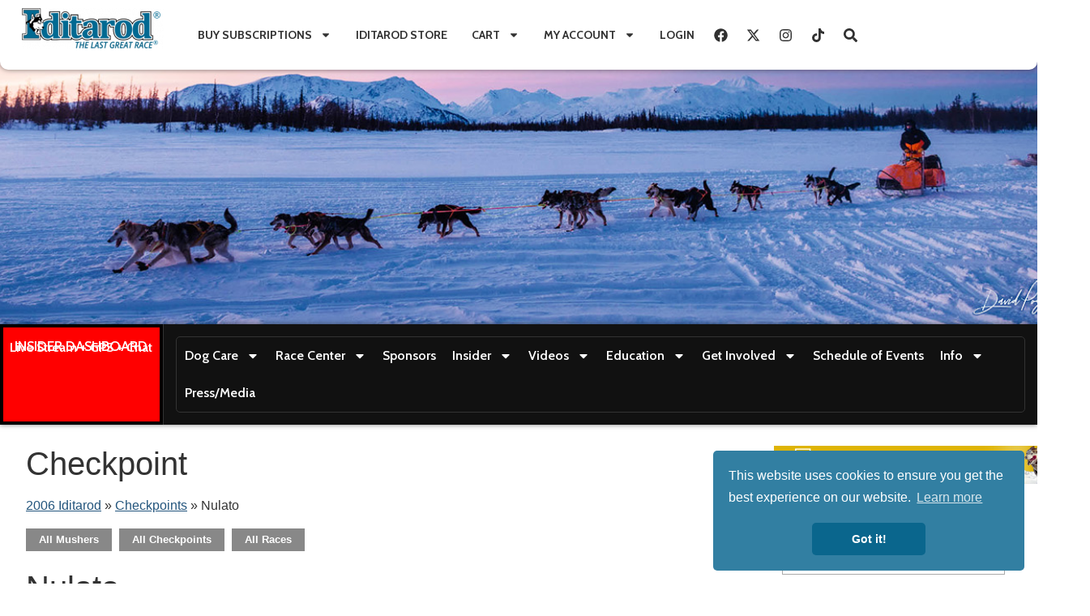

--- FILE ---
content_type: text/html; charset=UTF-8
request_url: https://iditarod.com/race/2006/checkpoints/18-Nulato/
body_size: 33213
content:
<!doctype html>
<html lang="en-US">
<head>
	<meta charset="UTF-8">
	<meta name="viewport" content="width=device-width, initial-scale=1">
	<link rel="profile" href="https://gmpg.org/xfn/11">
	<title>2025 Iditarod Lineup &#8211; Iditarod</title>
<meta name='robots' content='max-image-preview:large' />
	<style>img:is([sizes="auto" i], [sizes^="auto," i]) { contain-intrinsic-size: 3000px 1500px }</style>
	<link rel="alternate" type="application/rss+xml" title="Iditarod &raquo; Feed" href="https://iditarod.com/feed/" />
<link rel="alternate" type="application/rss+xml" title="Iditarod &raquo; Comments Feed" href="https://iditarod.com/comments/feed/" />
<script>
window._wpemojiSettings = {"baseUrl":"https:\/\/s.w.org\/images\/core\/emoji\/15.0.3\/72x72\/","ext":".png","svgUrl":"https:\/\/s.w.org\/images\/core\/emoji\/15.0.3\/svg\/","svgExt":".svg","source":{"concatemoji":"https:\/\/iditarod.com\/wp-includes\/js\/wp-emoji-release.min.js?ver=6.7.1"}};
/*! This file is auto-generated */
!function(i,n){var o,s,e;function c(e){try{var t={supportTests:e,timestamp:(new Date).valueOf()};sessionStorage.setItem(o,JSON.stringify(t))}catch(e){}}function p(e,t,n){e.clearRect(0,0,e.canvas.width,e.canvas.height),e.fillText(t,0,0);var t=new Uint32Array(e.getImageData(0,0,e.canvas.width,e.canvas.height).data),r=(e.clearRect(0,0,e.canvas.width,e.canvas.height),e.fillText(n,0,0),new Uint32Array(e.getImageData(0,0,e.canvas.width,e.canvas.height).data));return t.every(function(e,t){return e===r[t]})}function u(e,t,n){switch(t){case"flag":return n(e,"\ud83c\udff3\ufe0f\u200d\u26a7\ufe0f","\ud83c\udff3\ufe0f\u200b\u26a7\ufe0f")?!1:!n(e,"\ud83c\uddfa\ud83c\uddf3","\ud83c\uddfa\u200b\ud83c\uddf3")&&!n(e,"\ud83c\udff4\udb40\udc67\udb40\udc62\udb40\udc65\udb40\udc6e\udb40\udc67\udb40\udc7f","\ud83c\udff4\u200b\udb40\udc67\u200b\udb40\udc62\u200b\udb40\udc65\u200b\udb40\udc6e\u200b\udb40\udc67\u200b\udb40\udc7f");case"emoji":return!n(e,"\ud83d\udc26\u200d\u2b1b","\ud83d\udc26\u200b\u2b1b")}return!1}function f(e,t,n){var r="undefined"!=typeof WorkerGlobalScope&&self instanceof WorkerGlobalScope?new OffscreenCanvas(300,150):i.createElement("canvas"),a=r.getContext("2d",{willReadFrequently:!0}),o=(a.textBaseline="top",a.font="600 32px Arial",{});return e.forEach(function(e){o[e]=t(a,e,n)}),o}function t(e){var t=i.createElement("script");t.src=e,t.defer=!0,i.head.appendChild(t)}"undefined"!=typeof Promise&&(o="wpEmojiSettingsSupports",s=["flag","emoji"],n.supports={everything:!0,everythingExceptFlag:!0},e=new Promise(function(e){i.addEventListener("DOMContentLoaded",e,{once:!0})}),new Promise(function(t){var n=function(){try{var e=JSON.parse(sessionStorage.getItem(o));if("object"==typeof e&&"number"==typeof e.timestamp&&(new Date).valueOf()<e.timestamp+604800&&"object"==typeof e.supportTests)return e.supportTests}catch(e){}return null}();if(!n){if("undefined"!=typeof Worker&&"undefined"!=typeof OffscreenCanvas&&"undefined"!=typeof URL&&URL.createObjectURL&&"undefined"!=typeof Blob)try{var e="postMessage("+f.toString()+"("+[JSON.stringify(s),u.toString(),p.toString()].join(",")+"));",r=new Blob([e],{type:"text/javascript"}),a=new Worker(URL.createObjectURL(r),{name:"wpTestEmojiSupports"});return void(a.onmessage=function(e){c(n=e.data),a.terminate(),t(n)})}catch(e){}c(n=f(s,u,p))}t(n)}).then(function(e){for(var t in e)n.supports[t]=e[t],n.supports.everything=n.supports.everything&&n.supports[t],"flag"!==t&&(n.supports.everythingExceptFlag=n.supports.everythingExceptFlag&&n.supports[t]);n.supports.everythingExceptFlag=n.supports.everythingExceptFlag&&!n.supports.flag,n.DOMReady=!1,n.readyCallback=function(){n.DOMReady=!0}}).then(function(){return e}).then(function(){var e;n.supports.everything||(n.readyCallback(),(e=n.source||{}).concatemoji?t(e.concatemoji):e.wpemoji&&e.twemoji&&(t(e.twemoji),t(e.wpemoji)))}))}((window,document),window._wpemojiSettings);
</script>
<link rel='stylesheet' id='wc-blocks-integration-css' href='https://cloud.iditarod.com/wp-content/plugins/woocommerce-subscriptions/build/index.css?ver=8.3.0&0b7b1ab2' media='all' />
<link rel='stylesheet' id='woocommerce-smart-coupons-available-coupons-block-css' href='https://cloud.iditarod.com/wp-content/plugins/woocommerce-smart-coupons/blocks/build/style-woocommerce-smart-coupons-available-coupons-block.css?ver=9.40.0&0b7b1ab2' media='all' />
<link rel='stylesheet' id='wp-components-css' href='https://cloud.iditarod.com/wp-includes/css/dist/components/style.min.css?ver=6.7.1&0b7b1ab2' media='all' />
<link rel='stylesheet' id='woocommerce-smart-coupons-send-coupon-form-block-css' href='https://cloud.iditarod.com/wp-content/plugins/woocommerce-smart-coupons/blocks/build/style-woocommerce-smart-coupons-send-coupon-form-block.css?ver=9.40.0&0b7b1ab2' media='all' />
<link rel='stylesheet' id='woocommerce-smart-coupons-action-tab-frontend-css' href='https://cloud.iditarod.com/wp-content/plugins/woocommerce-smart-coupons/blocks/build/style-woocommerce-smart-coupons-action-tab-frontend.css?ver=9.40.0&0b7b1ab2' media='all' />
<link rel='stylesheet' id='wpas-magnific-css' href='https://cloud.iditarod.com/wp-content/plugins/awesome-support/assets/admin/css/vendor/magnific-popup.css?ver=6.3.3&0b7b1ab2' media='all' />
<link rel='stylesheet' id='wpas-admin-popup-css' href='https://cloud.iditarod.com/wp-content/plugins/awesome-support/assets/admin/css/admin-popup.css?ver=6.3.3&0b7b1ab2' media='all' />
<style id='wp-emoji-styles-inline-css'>

	img.wp-smiley, img.emoji {
		display: inline !important;
		border: none !important;
		box-shadow: none !important;
		height: 1em !important;
		width: 1em !important;
		margin: 0 0.07em !important;
		vertical-align: -0.1em !important;
		background: none !important;
		padding: 0 !important;
	}
</style>
<link rel='stylesheet' id='woocommerce-add-to-cart-form-style-css' href='https://cloud.iditarod.com/wp-content/plugins/woocommerce/assets/client/blocks/woocommerce/add-to-cart-form-style.css?ver=6.7.1&0b7b1ab2' media='all' />
<style id='woocommerce-product-button-style-inline-css'>
.wp-block-button.wc-block-components-product-button{align-items:center;display:flex;flex-direction:column;gap:12px;justify-content:center;white-space:normal;word-break:break-word}.wp-block-button.wc-block-components-product-button.is-style-outline .wp-block-button__link{border:2px solid}.wp-block-button.wc-block-components-product-button.is-style-outline .wp-block-button__link:not(.has-text-color){color:currentColor}.wp-block-button.wc-block-components-product-button.is-style-outline .wp-block-button__link:not(.has-background){background-color:transparent;background-image:none}.wp-block-button.wc-block-components-product-button.has-custom-width .wp-block-button__link{box-sizing:border-box}.wp-block-button.wc-block-components-product-button.wp-block-button__width-25 .wp-block-button__link{width:25%}.wp-block-button.wc-block-components-product-button.wp-block-button__width-50 .wp-block-button__link{width:50%}.wp-block-button.wc-block-components-product-button.wp-block-button__width-75 .wp-block-button__link{width:75%}.wp-block-button.wc-block-components-product-button.wp-block-button__width-100 .wp-block-button__link{width:100%}.wp-block-button.wc-block-components-product-button .wp-block-button__link{display:inline-flex;font-size:1em;justify-content:center;text-align:center;white-space:normal;width:auto;word-break:break-word}.wp-block-button.wc-block-components-product-button a[hidden]{display:none}@keyframes slideOut{0%{transform:translateY(0)}to{transform:translateY(-100%)}}@keyframes slideIn{0%{opacity:0;transform:translateY(90%)}to{opacity:1;transform:translate(0)}}.wp-block-button.wc-block-components-product-button.align-left{align-items:flex-start}.wp-block-button.wc-block-components-product-button.align-right{align-items:flex-end}.wp-block-button.wc-block-components-product-button .wc-block-components-product-button__button{align-items:center;border-style:none;display:inline-flex;justify-content:center;line-height:inherit;overflow:hidden;white-space:normal;word-break:break-word}.wp-block-button.wc-block-components-product-button .wc-block-components-product-button__button span.wc-block-slide-out{animation:slideOut .1s linear 1 normal forwards}.wp-block-button.wc-block-components-product-button .wc-block-components-product-button__button span.wc-block-slide-in{animation:slideIn .1s linear 1 normal}.wp-block-button.wc-block-components-product-button .wc-block-components-product-button__button--placeholder{background-color:currentColor!important;border:0!important;border-radius:.25rem;box-shadow:none;color:currentColor!important;display:block;line-height:1;max-width:100%!important;min-height:3em;min-width:8em;opacity:.15;outline:0!important;overflow:hidden!important;pointer-events:none;position:relative!important;width:100%;z-index:1}.wp-block-button.wc-block-components-product-button .wc-block-components-product-button__button--placeholder>*{visibility:hidden}.wp-block-button.wc-block-components-product-button .wc-block-components-product-button__button--placeholder:after{animation:loading__animation 1.5s ease-in-out infinite;background-image:linear-gradient(90deg,currentColor,hsla(0,0%,96%,.302),currentColor);background-repeat:no-repeat;content:" ";display:block;height:100%;left:0;position:absolute;right:0;top:0;transform:translateX(-100%)}@keyframes loading__animation{to{transform:translateX(100%)}}@media screen and (prefers-reduced-motion:reduce){.wp-block-button.wc-block-components-product-button .wc-block-components-product-button__button--placeholder{animation:none}}.wc-block-all-products .wp-block-button.wc-block-components-product-button{margin-bottom:12px}.theme-twentytwentyone .editor-styles-wrapper .wc-block-components-product-button .wp-block-button__link{background-color:var(--button--color-background);border-color:var(--button--color-background);color:var(--button--color-text)}

</style>
<style id='woocommerce-product-collection-style-inline-css'>
.wp-block-woocommerce-product-collection .wc-block-components-product-stock-indicator{text-align:center}.wc-block-components-notice-banner .wc-block-components-button.wc-block-components-notice-banner__dismiss[hidden]{display:none}

</style>
<style id='woocommerce-product-filters-style-inline-css'>
:where(.wc-block-product-filters){--top-padding:var(--wp-admin--admin-bar--height);display:inline-flex}@media(max-width:782px){:where(.wc-block-product-filters){--top-padding:var(--adminbar-mobile-padding,0)}}:where(.wc-block-product-filters) .wc-block-product-filters__close-overlay,:where(.wc-block-product-filters) .wc-block-product-filters__open-overlay{align-items:center;background:transparent;border:transparent;color:inherit;display:flex;font-size:.875em;padding:0}:where(.wc-block-product-filters) .wc-block-product-filters__close-overlay svg,:where(.wc-block-product-filters) .wc-block-product-filters__open-overlay svg{fill:currentColor}:where(.wc-block-product-filters) .wc-block-product-filters__close-overlay span,:where(.wc-block-product-filters) .wc-block-product-filters__open-overlay span{padding:0 5px}:where(.wc-block-product-filters) .wc-block-product-filters__open-overlay svg{height:var(--wc-product-filters-overlay-icon-size,1.5em);width:var(--wc-product-filters-overlay-icon-size,1.5em)}:where(.wc-block-product-filters) .wc-block-product-filters__overlay{background-color:transparent;inset:0;pointer-events:none;position:fixed;top:var(--top-padding);transition:background-color .5s;z-index:9999}:where(.wc-block-product-filters) .wc-block-product-filters__overlay-wrapper{height:100%;position:relative;width:100%}:where(.wc-block-product-filters) .wc-block-product-filters__overlay-dialog{background-color:var(--wc-product-filters-overlay-background-color,var(--wc-product-filters-background-color,var(--wp--preset--color--base,#fff)));color:var(--wc-product-filters-overlay-text-color,var(--wc-product-filters-text-color,var(--wp--preset--color--base,#111)));display:flex!important;flex-direction:column;gap:var(--wp--preset--spacing--40);inset:0;max-height:100%;position:absolute;transform:translateY(100vh);transition:none}:where(.wc-block-product-filters) .wc-block-product-filters__overlay-header{display:flex;flex-flow:row-reverse;padding:var(--wp--preset--spacing--30) var(--wp--preset--spacing--40) 0}:where(.wc-block-product-filters) .wc-block-product-filters__overlay-content{display:flex;flex-direction:column;flex-grow:1;gap:var(--wc-product-filter-block-spacing,var(--wp--style--block-gap,1.2rem));overflow-y:scroll;padding:0 var(--wp--preset--spacing--40)}:where(.wc-block-product-filters) .wc-block-product-filters__overlay-content>:first-child{margin-top:0}:where(.wc-block-product-filters) .wc-block-product-filters__overlay-footer{box-shadow:0 -4px 8px 0 rgba(0,0,0,.102);padding:var(--wp--preset--spacing--30) var(--wp--preset--spacing--40)}:where(.wc-block-product-filters) .wc-block-product-filters__apply{width:100%}:where(.wc-block-product-filters).is-overlay-opened .wc-block-product-filters__overlay{background-color:rgba(95,95,95,.35);pointer-events:auto;z-index:9999}:where(.wc-block-product-filters).is-overlay-opened .wc-block-product-filters__overlay-dialog{color:var(--wc-product-filters-overlay-color,inherit);transform:translateY(0);transition:transform .5s}@media(min-width:601px){:where(.wc-block-product-filters),:where(.wc-block-product-filters).is-overlay-opened{display:flex}:where(.wc-block-product-filters) .wc-block-product-filters__open-overlay,:where(.wc-block-product-filters) .wc-block-product-filters__overlay-footer,:where(.wc-block-product-filters) .wc-block-product-filters__overlay-header,:where(.wc-block-product-filters).is-overlay-opened .wc-block-product-filters__open-overlay,:where(.wc-block-product-filters).is-overlay-opened .wc-block-product-filters__overlay-footer,:where(.wc-block-product-filters).is-overlay-opened .wc-block-product-filters__overlay-header{display:none}:where(.wc-block-product-filters) .wc-block-product-filters__overlay,:where(.wc-block-product-filters).is-overlay-opened .wc-block-product-filters__overlay{background:inherit;color:inherit;inset:0;pointer-events:auto;position:relative;transition:none}:where(.wc-block-product-filters) .wc-block-product-filters__overlay-wrapper,:where(.wc-block-product-filters).is-overlay-opened .wc-block-product-filters__overlay-wrapper{background:inherit;color:inherit;height:auto;width:auto}:where(.wc-block-product-filters) .wc-block-product-filters__overlay-dialog,:where(.wc-block-product-filters).is-overlay-opened .wc-block-product-filters__overlay-dialog{background:inherit;color:inherit;position:relative;transform:none}:where(.wc-block-product-filters) .wc-block-product-filters__overlay-content,:where(.wc-block-product-filters).is-overlay-opened .wc-block-product-filters__overlay-content{background:inherit;color:inherit;flex-grow:1;overflow:visible;padding:0}}@media(max-width:600px){:where(.wc-block-product-filters) .wc-block-product-filters__overlay-content .wp-block-group{display:block}:where(.wc-block-product-filters) .wc-block-product-filters__overlay-content .wp-block-group>div{margin:20px 0}}.wc-block-product-filter--hidden{display:none}

</style>
<link rel='stylesheet' id='woocommerce-product-filter-price-slider-style-css' href='https://cloud.iditarod.com/wp-content/plugins/woocommerce/assets/client/blocks/woocommerce/product-filter-price-slider-style.css?ver=6.7.1&0b7b1ab2' media='all' />
<style id='woocommerce-product-filter-removable-chips-style-inline-css'>
.wc-block-product-filter-removable-chips.is-vertical .wc-block-product-filter-removable-chips__items{flex-direction:column}.wc-block-product-filter-removable-chips.is-content-justification-center .wc-block-product-filter-removable-chips__items{justify-content:center}.wc-block-product-filter-removable-chips.is-content-justification-right .wc-block-product-filter-removable-chips__items{justify-content:flex-end}.wc-block-product-filter-removable-chips.is-content-justification-space-between .wc-block-product-filter-removable-chips__items{justify-content:space-between}.wc-block-product-filter-removable-chips.is-horizontal .wc-block-product-filter-removable-chips__items{width:100%}.wc-block-product-filter-removable-chips__items{color:var(--wc-product-filter-removable-chips-text,currentColor);display:inline-flex;flex-wrap:wrap;gap:4px;list-style:none;margin:0;padding:0}.wc-block-product-filter-removable-chips__items .wc-block-product-filter-removable-chips__item{align-items:center;appearance:none;background:var(--wc-product-filter-removable-chips-background,transparent);border:1px solid var(--wc-product-filter-removable-chips-border,color-mix(in srgb,currentColor 20%,transparent));border-radius:2px;display:flex;font-size:.875em;gap:8px;justify-content:space-between;padding:.25em .75em}.wc-block-product-filter-removable-chips__items .wc-block-product-filter-removable-chips__item .wc-block-product-filter-removable-chips__remove{align-items:center;background-color:transparent;border:none;color:var(--wc-product-filter-removable-chips-text,currentColor);cursor:pointer;display:flex;margin:0;padding:0}.wc-block-product-filter-removable-chips__items .wc-block-product-filter-removable-chips__item .wc-block-product-filter-removable-chips__remove .wc-block-product-filter-removable-chips__remove-icon{fill:currentColor}

</style>
<style id='woocommerce-product-filter-checkbox-list-style-inline-css'>
.wc-block-product-filter-checkbox-list__list{list-style:none outside;margin:0;padding:0}.wc-block-product-filter-checkbox-list__label{align-items:center;display:inline-flex;gap:.625em}.wc-block-product-filter-checkbox-list__item .wc-block-product-filter-checkbox-list__label{margin-bottom:0}:where(.wc-block-product-filter-checkbox-list__input-wrapper){display:block;position:relative}.wc-block-product-filter-checkbox-list__input-wrapper:before{background:currentColor;border-radius:2px;content:"";height:1em;left:0;opacity:.1;pointer-events:none;position:absolute;top:0;width:1em}.has-option-element-color .wc-block-product-filter-checkbox-list__input-wrapper:before{display:none}input[type=checkbox].wc-block-product-filter-checkbox-list__input{appearance:none;background:var(--wc-product-filter-checkbox-list-option-element,transparent);border:1px solid var(--wc-product-filter-checkbox-list-option-element-border,transparent);border-radius:2px;color:inherit;cursor:pointer;display:block;font-size:inherit;height:1em;margin:0;width:1em}input[type=checkbox].wc-block-product-filter-checkbox-list__input:focus{outline-color:var(--wc-product-filter-checkbox-list-option-element-border,currentColor);outline-width:1px}svg.wc-block-product-filter-checkbox-list__mark{box-sizing:border-box;color:var(--wc-product-filter-checkbox-list-option-element-selected,currentColor);display:none;height:1em;left:0;padding:.2em;position:absolute;top:0;width:1em}input[type=checkbox].wc-block-product-filter-checkbox-list__input:checked:after,input[type=checkbox].wc-block-product-filter-checkbox-list__input:checked:before{content:none}input[type=checkbox].wc-block-product-filter-checkbox-list__input:checked+.wc-block-product-filter-checkbox-list__mark{display:block;pointer-events:none}:where(.wc-block-product-filter-checkbox-list__text-wrapper){align-items:center;display:inline-flex;font-size:.875em;gap:4px}.wc-block-product-filter-checkbox-list__show-more{appearance:none;background:transparent;border:none;font-family:inherit;padding:0;text-decoration:underline}

</style>
<style id='woocommerce-product-filter-chips-style-inline-css'>
:where(.wc-block-product-filter-chips__items){display:flex;flex-wrap:wrap;gap:4px}.wc-block-product-filter-chips__item{appearance:none;background:transparent;border:1px solid color-mix(in srgb,currentColor 20%,transparent);border-radius:2px;color:var(--wc-product-filter-chips-text,currentColor);cursor:pointer;font-family:inherit;font-size:.875em;padding:4px 8px}.has-chip-text-color .wc-block-product-filter-chips__item{color:var(--wc-product-filter-chips-text)}.has-chip-background-color .wc-block-product-filter-chips__item{background:var(--wc-product-filter-chips-background)}.has-chip-border-color .wc-block-product-filter-chips__item{border-color:var(--wc-product-filter-chips-border)}.wc-block-product-filter-chips__item[aria-checked=true]{background:currentColor}.has-selected-chip-text-color .wc-block-product-filter-chips__item[aria-checked=true]{color:var(--wc-product-filter-chips-selected-text)}.has-selected-chip-background-color .wc-block-product-filter-chips__item[aria-checked=true]{background:var(--wc-product-filter-chips-selected-background)}.has-selected-chip-border-color .wc-block-product-filter-chips__item[aria-checked=true]{border-color:var(--wc-product-filter-chips-selected-border)}:where(.wc-block-product-filter-chips__label){align-items:center;display:inline-flex;gap:4px}.wc-block-product-filter-chips:not(.has-selected-chip-text-color) .wc-block-product-filter-chips__item[aria-checked=true]>.wc-block-product-filter-chips__label{filter:invert(100%)}.wc-block-product-filter-chips__show-more{appearance:none;background:transparent;border:none;font-family:inherit;padding:0;text-decoration:underline}

</style>
<link rel='stylesheet' id='woocommerce-product-gallery-style-css' href='https://cloud.iditarod.com/wp-content/plugins/woocommerce/assets/client/blocks/woocommerce/product-gallery-style.css?ver=6.7.1&0b7b1ab2' media='all' />
<style id='woocommerce-product-template-style-inline-css'>
.wc-block-product-template{list-style:none;margin-bottom:0;margin-top:0;max-width:100%;padding:0}.wc-block-product-template.wc-block-product-template{background:none}.wc-block-product-template.is-flex-container{display:flex;flex-direction:row;flex-wrap:wrap;gap:1.25em}.wc-block-product-template.is-flex-container>li{list-style:none;margin:0;width:100%}@media(min-width:600px){.wc-block-product-template.is-flex-container.is-flex-container.columns-2>li{width:calc(50% - .625em)}.wc-block-product-template.is-flex-container.is-flex-container.columns-3>li{width:calc(33.33333% - .83333em)}.wc-block-product-template.is-flex-container.is-flex-container.columns-4>li{width:calc(25% - .9375em)}.wc-block-product-template.is-flex-container.is-flex-container.columns-5>li{width:calc(20% - 1em)}.wc-block-product-template.is-flex-container.is-flex-container.columns-6>li{width:calc(16.66667% - 1.04167em)}}.wc-block-product-template__responsive{grid-gap:1.25em;display:grid}.wc-block-product-template__responsive.columns-2{grid-template-columns:repeat(auto-fill,minmax(max(150px,calc(50% - .625em)),1fr))}.wc-block-product-template__responsive.columns-3{grid-template-columns:repeat(auto-fill,minmax(max(150px,calc(33.33333% - .83333em)),1fr))}.wc-block-product-template__responsive.columns-4{grid-template-columns:repeat(auto-fill,minmax(max(150px,calc(25% - .9375em)),1fr))}.wc-block-product-template__responsive.columns-5{grid-template-columns:repeat(auto-fill,minmax(max(150px,calc(20% - 1em)),1fr))}.wc-block-product-template__responsive.columns-6{grid-template-columns:repeat(auto-fill,minmax(max(150px,calc(16.66667% - 1.04167em)),1fr))}.wc-block-product-template__responsive>li{margin-block-start:0}:where(.wc-block-product-template .wc-block-product)>:not(:last-child){margin-bottom:.75rem;margin-top:0}.is-product-collection-layout-list .wc-block-product:not(:last-child){margin-bottom:1.2rem}

</style>
<style id='global-styles-inline-css'>
:root{--wp--preset--aspect-ratio--square: 1;--wp--preset--aspect-ratio--4-3: 4/3;--wp--preset--aspect-ratio--3-4: 3/4;--wp--preset--aspect-ratio--3-2: 3/2;--wp--preset--aspect-ratio--2-3: 2/3;--wp--preset--aspect-ratio--16-9: 16/9;--wp--preset--aspect-ratio--9-16: 9/16;--wp--preset--color--black: #000000;--wp--preset--color--cyan-bluish-gray: #abb8c3;--wp--preset--color--white: #ffffff;--wp--preset--color--pale-pink: #f78da7;--wp--preset--color--vivid-red: #cf2e2e;--wp--preset--color--luminous-vivid-orange: #ff6900;--wp--preset--color--luminous-vivid-amber: #fcb900;--wp--preset--color--light-green-cyan: #7bdcb5;--wp--preset--color--vivid-green-cyan: #00d084;--wp--preset--color--pale-cyan-blue: #8ed1fc;--wp--preset--color--vivid-cyan-blue: #0693e3;--wp--preset--color--vivid-purple: #9b51e0;--wp--preset--gradient--vivid-cyan-blue-to-vivid-purple: linear-gradient(135deg,rgba(6,147,227,1) 0%,rgb(155,81,224) 100%);--wp--preset--gradient--light-green-cyan-to-vivid-green-cyan: linear-gradient(135deg,rgb(122,220,180) 0%,rgb(0,208,130) 100%);--wp--preset--gradient--luminous-vivid-amber-to-luminous-vivid-orange: linear-gradient(135deg,rgba(252,185,0,1) 0%,rgba(255,105,0,1) 100%);--wp--preset--gradient--luminous-vivid-orange-to-vivid-red: linear-gradient(135deg,rgba(255,105,0,1) 0%,rgb(207,46,46) 100%);--wp--preset--gradient--very-light-gray-to-cyan-bluish-gray: linear-gradient(135deg,rgb(238,238,238) 0%,rgb(169,184,195) 100%);--wp--preset--gradient--cool-to-warm-spectrum: linear-gradient(135deg,rgb(74,234,220) 0%,rgb(151,120,209) 20%,rgb(207,42,186) 40%,rgb(238,44,130) 60%,rgb(251,105,98) 80%,rgb(254,248,76) 100%);--wp--preset--gradient--blush-light-purple: linear-gradient(135deg,rgb(255,206,236) 0%,rgb(152,150,240) 100%);--wp--preset--gradient--blush-bordeaux: linear-gradient(135deg,rgb(254,205,165) 0%,rgb(254,45,45) 50%,rgb(107,0,62) 100%);--wp--preset--gradient--luminous-dusk: linear-gradient(135deg,rgb(255,203,112) 0%,rgb(199,81,192) 50%,rgb(65,88,208) 100%);--wp--preset--gradient--pale-ocean: linear-gradient(135deg,rgb(255,245,203) 0%,rgb(182,227,212) 50%,rgb(51,167,181) 100%);--wp--preset--gradient--electric-grass: linear-gradient(135deg,rgb(202,248,128) 0%,rgb(113,206,126) 100%);--wp--preset--gradient--midnight: linear-gradient(135deg,rgb(2,3,129) 0%,rgb(40,116,252) 100%);--wp--preset--font-size--small: 13px;--wp--preset--font-size--medium: 20px;--wp--preset--font-size--large: 36px;--wp--preset--font-size--x-large: 42px;--wp--preset--spacing--20: 0.44rem;--wp--preset--spacing--30: 0.67rem;--wp--preset--spacing--40: 1rem;--wp--preset--spacing--50: 1.5rem;--wp--preset--spacing--60: 2.25rem;--wp--preset--spacing--70: 3.38rem;--wp--preset--spacing--80: 5.06rem;--wp--preset--shadow--natural: 6px 6px 9px rgba(0, 0, 0, 0.2);--wp--preset--shadow--deep: 12px 12px 50px rgba(0, 0, 0, 0.4);--wp--preset--shadow--sharp: 6px 6px 0px rgba(0, 0, 0, 0.2);--wp--preset--shadow--outlined: 6px 6px 0px -3px rgba(255, 255, 255, 1), 6px 6px rgba(0, 0, 0, 1);--wp--preset--shadow--crisp: 6px 6px 0px rgba(0, 0, 0, 1);}:root { --wp--style--global--content-size: 800px;--wp--style--global--wide-size: 1200px; }:where(body) { margin: 0; }.wp-site-blocks > .alignleft { float: left; margin-right: 2em; }.wp-site-blocks > .alignright { float: right; margin-left: 2em; }.wp-site-blocks > .aligncenter { justify-content: center; margin-left: auto; margin-right: auto; }:where(.wp-site-blocks) > * { margin-block-start: 24px; margin-block-end: 0; }:where(.wp-site-blocks) > :first-child { margin-block-start: 0; }:where(.wp-site-blocks) > :last-child { margin-block-end: 0; }:root { --wp--style--block-gap: 24px; }:root :where(.is-layout-flow) > :first-child{margin-block-start: 0;}:root :where(.is-layout-flow) > :last-child{margin-block-end: 0;}:root :where(.is-layout-flow) > *{margin-block-start: 24px;margin-block-end: 0;}:root :where(.is-layout-constrained) > :first-child{margin-block-start: 0;}:root :where(.is-layout-constrained) > :last-child{margin-block-end: 0;}:root :where(.is-layout-constrained) > *{margin-block-start: 24px;margin-block-end: 0;}:root :where(.is-layout-flex){gap: 24px;}:root :where(.is-layout-grid){gap: 24px;}.is-layout-flow > .alignleft{float: left;margin-inline-start: 0;margin-inline-end: 2em;}.is-layout-flow > .alignright{float: right;margin-inline-start: 2em;margin-inline-end: 0;}.is-layout-flow > .aligncenter{margin-left: auto !important;margin-right: auto !important;}.is-layout-constrained > .alignleft{float: left;margin-inline-start: 0;margin-inline-end: 2em;}.is-layout-constrained > .alignright{float: right;margin-inline-start: 2em;margin-inline-end: 0;}.is-layout-constrained > .aligncenter{margin-left: auto !important;margin-right: auto !important;}.is-layout-constrained > :where(:not(.alignleft):not(.alignright):not(.alignfull)){max-width: var(--wp--style--global--content-size);margin-left: auto !important;margin-right: auto !important;}.is-layout-constrained > .alignwide{max-width: var(--wp--style--global--wide-size);}body .is-layout-flex{display: flex;}.is-layout-flex{flex-wrap: wrap;align-items: center;}.is-layout-flex > :is(*, div){margin: 0;}body .is-layout-grid{display: grid;}.is-layout-grid > :is(*, div){margin: 0;}body{padding-top: 0px;padding-right: 0px;padding-bottom: 0px;padding-left: 0px;}a:where(:not(.wp-element-button)){text-decoration: underline;}:root :where(.wp-element-button, .wp-block-button__link){background-color: #32373c;border-width: 0;color: #fff;font-family: inherit;font-size: inherit;line-height: inherit;padding: calc(0.667em + 2px) calc(1.333em + 2px);text-decoration: none;}.has-black-color{color: var(--wp--preset--color--black) !important;}.has-cyan-bluish-gray-color{color: var(--wp--preset--color--cyan-bluish-gray) !important;}.has-white-color{color: var(--wp--preset--color--white) !important;}.has-pale-pink-color{color: var(--wp--preset--color--pale-pink) !important;}.has-vivid-red-color{color: var(--wp--preset--color--vivid-red) !important;}.has-luminous-vivid-orange-color{color: var(--wp--preset--color--luminous-vivid-orange) !important;}.has-luminous-vivid-amber-color{color: var(--wp--preset--color--luminous-vivid-amber) !important;}.has-light-green-cyan-color{color: var(--wp--preset--color--light-green-cyan) !important;}.has-vivid-green-cyan-color{color: var(--wp--preset--color--vivid-green-cyan) !important;}.has-pale-cyan-blue-color{color: var(--wp--preset--color--pale-cyan-blue) !important;}.has-vivid-cyan-blue-color{color: var(--wp--preset--color--vivid-cyan-blue) !important;}.has-vivid-purple-color{color: var(--wp--preset--color--vivid-purple) !important;}.has-black-background-color{background-color: var(--wp--preset--color--black) !important;}.has-cyan-bluish-gray-background-color{background-color: var(--wp--preset--color--cyan-bluish-gray) !important;}.has-white-background-color{background-color: var(--wp--preset--color--white) !important;}.has-pale-pink-background-color{background-color: var(--wp--preset--color--pale-pink) !important;}.has-vivid-red-background-color{background-color: var(--wp--preset--color--vivid-red) !important;}.has-luminous-vivid-orange-background-color{background-color: var(--wp--preset--color--luminous-vivid-orange) !important;}.has-luminous-vivid-amber-background-color{background-color: var(--wp--preset--color--luminous-vivid-amber) !important;}.has-light-green-cyan-background-color{background-color: var(--wp--preset--color--light-green-cyan) !important;}.has-vivid-green-cyan-background-color{background-color: var(--wp--preset--color--vivid-green-cyan) !important;}.has-pale-cyan-blue-background-color{background-color: var(--wp--preset--color--pale-cyan-blue) !important;}.has-vivid-cyan-blue-background-color{background-color: var(--wp--preset--color--vivid-cyan-blue) !important;}.has-vivid-purple-background-color{background-color: var(--wp--preset--color--vivid-purple) !important;}.has-black-border-color{border-color: var(--wp--preset--color--black) !important;}.has-cyan-bluish-gray-border-color{border-color: var(--wp--preset--color--cyan-bluish-gray) !important;}.has-white-border-color{border-color: var(--wp--preset--color--white) !important;}.has-pale-pink-border-color{border-color: var(--wp--preset--color--pale-pink) !important;}.has-vivid-red-border-color{border-color: var(--wp--preset--color--vivid-red) !important;}.has-luminous-vivid-orange-border-color{border-color: var(--wp--preset--color--luminous-vivid-orange) !important;}.has-luminous-vivid-amber-border-color{border-color: var(--wp--preset--color--luminous-vivid-amber) !important;}.has-light-green-cyan-border-color{border-color: var(--wp--preset--color--light-green-cyan) !important;}.has-vivid-green-cyan-border-color{border-color: var(--wp--preset--color--vivid-green-cyan) !important;}.has-pale-cyan-blue-border-color{border-color: var(--wp--preset--color--pale-cyan-blue) !important;}.has-vivid-cyan-blue-border-color{border-color: var(--wp--preset--color--vivid-cyan-blue) !important;}.has-vivid-purple-border-color{border-color: var(--wp--preset--color--vivid-purple) !important;}.has-vivid-cyan-blue-to-vivid-purple-gradient-background{background: var(--wp--preset--gradient--vivid-cyan-blue-to-vivid-purple) !important;}.has-light-green-cyan-to-vivid-green-cyan-gradient-background{background: var(--wp--preset--gradient--light-green-cyan-to-vivid-green-cyan) !important;}.has-luminous-vivid-amber-to-luminous-vivid-orange-gradient-background{background: var(--wp--preset--gradient--luminous-vivid-amber-to-luminous-vivid-orange) !important;}.has-luminous-vivid-orange-to-vivid-red-gradient-background{background: var(--wp--preset--gradient--luminous-vivid-orange-to-vivid-red) !important;}.has-very-light-gray-to-cyan-bluish-gray-gradient-background{background: var(--wp--preset--gradient--very-light-gray-to-cyan-bluish-gray) !important;}.has-cool-to-warm-spectrum-gradient-background{background: var(--wp--preset--gradient--cool-to-warm-spectrum) !important;}.has-blush-light-purple-gradient-background{background: var(--wp--preset--gradient--blush-light-purple) !important;}.has-blush-bordeaux-gradient-background{background: var(--wp--preset--gradient--blush-bordeaux) !important;}.has-luminous-dusk-gradient-background{background: var(--wp--preset--gradient--luminous-dusk) !important;}.has-pale-ocean-gradient-background{background: var(--wp--preset--gradient--pale-ocean) !important;}.has-electric-grass-gradient-background{background: var(--wp--preset--gradient--electric-grass) !important;}.has-midnight-gradient-background{background: var(--wp--preset--gradient--midnight) !important;}.has-small-font-size{font-size: var(--wp--preset--font-size--small) !important;}.has-medium-font-size{font-size: var(--wp--preset--font-size--medium) !important;}.has-large-font-size{font-size: var(--wp--preset--font-size--large) !important;}.has-x-large-font-size{font-size: var(--wp--preset--font-size--x-large) !important;}
:root :where(.wp-block-pullquote){font-size: 1.5em;line-height: 1.6;}
</style>
<link rel='stylesheet' id='aopfavorite-css' href='https://cloud.iditarod.com/wp-content/plugins/aop-favorites/css/favorite.css?ver=6.7.1&0b7b1ab2' media='all' />
<link rel='stylesheet' id='woocommerce-layout-css' href='https://cloud.iditarod.com/wp-content/plugins/woocommerce/assets/css/woocommerce-layout.css?ver=9.9.4&0b7b1ab2' media='all' />
<link rel='stylesheet' id='woocommerce-smallscreen-css' href='https://cloud.iditarod.com/wp-content/plugins/woocommerce/assets/css/woocommerce-smallscreen.css?ver=9.9.4&0b7b1ab2' media='only screen and (max-width: 768px)' />
<link rel='stylesheet' id='woocommerce-general-css' href='https://cloud.iditarod.com/wp-content/plugins/woocommerce/assets/css/woocommerce.css?ver=9.9.4&0b7b1ab2' media='all' />
<style id='woocommerce-inline-inline-css'>
.woocommerce form .form-row .required { visibility: visible; }
</style>
<link rel='stylesheet' id='NextGEN-css' href='https://cloud.iditarod.com/wp-content/themes/iditarod2025/nggallery.css?ver=1.0.0&0b7b1ab2' media='screen' />
<link rel='stylesheet' id='brands-styles-css' href='https://cloud.iditarod.com/wp-content/plugins/woocommerce/assets/css/brands.css?ver=9.9.4&0b7b1ab2' media='all' />
<link rel='stylesheet' id='hello-elementor-theme-style-css' href='https://cloud.iditarod.com/wp-content/themes/hello-elementor/theme.min.css?ver=3.3.0&0b7b1ab2' media='all' />
<link rel='stylesheet' id='iditarod-css' href='https://cloud.iditarod.com/wp-content/themes/iditarod2025/style.css?ver=3.0&0b7b1ab2' media='all' />
<link rel='stylesheet' id='iditarod-race-css' href='https://cloud.iditarod.com/wp-content/themes/iditarod2025/css/race.css?ver=3.0&0b7b1ab2' media='all' />
<link rel='stylesheet' id='iditarod-video-css' href='https://cloud.iditarod.com/wp-content/themes/iditarod2025/css/video.css?ver=3.0&0b7b1ab2' media='all' />
<link rel='stylesheet' id='iditarod-store-css' href='https://cloud.iditarod.com/wp-content/themes/iditarod2025/css/store.css?ver=3.0&0b7b1ab2' media='all' />
<link rel='stylesheet' id='colorbox-css' href='https://cloud.iditarod.com/wp-content/themes/iditarod2025/js/colorbox/colorbox.css?ver=3.0&0b7b1ab2' media='all' />
<link rel='stylesheet' id='cookieconsent-css' href='https://cloud.iditarod.com/wp-content/themes/iditarod2025/js/cookieconsent/cookieconsent.min.css?ver=3.0&0b7b1ab2' media='all' />
<link rel='stylesheet' id='hello-elementor-css' href='https://cloud.iditarod.com/wp-content/themes/hello-elementor/style.min.css?ver=3.3.0&0b7b1ab2' media='all' />
<link rel='stylesheet' id='hello-elementor-header-footer-css' href='https://cloud.iditarod.com/wp-content/themes/hello-elementor/header-footer.min.css?ver=3.3.0&0b7b1ab2' media='all' />
<link rel='stylesheet' id='e-animation-fadeInDown-css' href='https://cloud.iditarod.com/wp-content/plugins/elementor/assets/lib/animations/styles/fadeInDown.min.css?ver=3.27.2&0b7b1ab2' media='all' />
<link rel='stylesheet' id='elementor-frontend-css' href='https://cloud.iditarod.com/wp-content/plugins/elementor/assets/css/frontend.min.css?ver=3.27.2&0b7b1ab2' media='all' />
<link rel='stylesheet' id='widget-off-canvas-css' href='https://cloud.iditarod.com/wp-content/plugins/elementor-pro/assets/css/widget-off-canvas.min.css?ver=3.27.1&0b7b1ab2' media='all' />
<link rel='stylesheet' id='widget-image-css' href='https://cloud.iditarod.com/wp-content/plugins/elementor/assets/css/widget-image.min.css?ver=3.27.2&0b7b1ab2' media='all' />
<link rel='stylesheet' id='widget-nav-menu-css' href='https://cloud.iditarod.com/wp-content/plugins/elementor-pro/assets/css/widget-nav-menu.min.css?ver=3.27.1&0b7b1ab2' media='all' />
<link rel='stylesheet' id='widget-social-icons-css' href='https://cloud.iditarod.com/wp-content/plugins/elementor/assets/css/widget-social-icons.min.css?ver=3.27.2&0b7b1ab2' media='all' />
<link rel='stylesheet' id='e-apple-webkit-css' href='https://cloud.iditarod.com/wp-content/plugins/elementor/assets/css/conditionals/apple-webkit.min.css?ver=3.27.2&0b7b1ab2' media='all' />
<link rel='stylesheet' id='widget-heading-css' href='https://cloud.iditarod.com/wp-content/plugins/elementor/assets/css/widget-heading.min.css?ver=3.27.2&0b7b1ab2' media='all' />
<link rel='stylesheet' id='widget-text-editor-css' href='https://cloud.iditarod.com/wp-content/plugins/elementor/assets/css/widget-text-editor.min.css?ver=3.27.2&0b7b1ab2' media='all' />
<link rel='stylesheet' id='elementor-post-556270-css' href='https://cloud.iditarod.com/wp-content/uploads/elementor/css/post-556270.css?ver=1769789655&0b7b1ab2' media='all' />
<link rel='stylesheet' id='elementor-post-556306-css' href='https://cloud.iditarod.com/wp-content/uploads/elementor/css/post-556306.css?ver=1769789656&0b7b1ab2' media='all' />
<link rel='stylesheet' id='elementor-post-556311-css' href='https://cloud.iditarod.com/wp-content/uploads/elementor/css/post-556311.css?ver=1769789656&0b7b1ab2' media='all' />
<link rel='stylesheet' id='elementor-post-556279-css' href='https://cloud.iditarod.com/wp-content/uploads/elementor/css/post-556279.css?ver=1769789656&0b7b1ab2' media='all' />
<link rel='stylesheet' id='sv-wc-payment-gateway-payment-form-v5_12_7-css' href='https://cloud.iditarod.com/wp-content/plugins/woocommerce-gateway-paypal-powered-by-braintree/vendor/skyverge/wc-plugin-framework/woocommerce/payment-gateway/assets/css/frontend/sv-wc-payment-gateway-payment-form.min.css?ver=5.12.7&0b7b1ab2' media='all' />
<link rel='stylesheet' id='simcal-qtip-css' href='https://cloud.iditarod.com/wp-content/plugins/google-calendar-events/assets/generated/vendor/jquery.qtip.min.css?ver=3.4.9&0b7b1ab2' media='all' />
<link rel='stylesheet' id='simcal-default-calendar-grid-css' href='https://cloud.iditarod.com/wp-content/plugins/google-calendar-events/assets/generated/default-calendar-grid.min.css?ver=3.4.9&0b7b1ab2' media='all' />
<link rel='stylesheet' id='simcal-default-calendar-list-css' href='https://cloud.iditarod.com/wp-content/plugins/google-calendar-events/assets/generated/default-calendar-list.min.css?ver=3.4.9&0b7b1ab2' media='all' />
<link rel='stylesheet' id='google-fonts-1-css' href='https://fonts.googleapis.com/css?family=Cabin%3A100%2C100italic%2C200%2C200italic%2C300%2C300italic%2C400%2C400italic%2C500%2C500italic%2C600%2C600italic%2C700%2C700italic%2C800%2C800italic%2C900%2C900italic&#038;display=auto&#038;ver=6.7.1' media='all' />
<link rel="preconnect" href="https://fonts.gstatic.com/" crossorigin><script src="https://cloud.iditarod.com/wp-includes/js/jquery/jquery.min.js?ver=3.7.1&0b7b1ab2" id="jquery-core-js"></script>
<script src="https://cloud.iditarod.com/wp-includes/js/jquery/jquery-migrate.min.js?ver=3.4.1&0b7b1ab2" id="jquery-migrate-js"></script>
<script src="https://cloud.iditarod.com/wp-content/plugins/awesome-support/assets/admin/js/vendor/jquery.magnific-popup.min.js?ver=6.3.3&0b7b1ab2" id="wpas-magnific-js"></script>
<script src="https://cloud.iditarod.com/wp-content/plugins/awesome-support/assets/admin/js/admin-popup.js?ver=6.3.3&0b7b1ab2" id="wpas-admin-popup-js"></script>
<script src="https://cloud.iditarod.com/wp-content/plugins/iditarod/js/countdown.js?ver=6.7.1&0b7b1ab2" id="iditarod-countdown-js"></script>
<script src="https://cloud.iditarod.com/wp-content/plugins/woocommerce/assets/js/jquery-blockui/jquery.blockUI.min.js?ver=2.7.0-wc.9.9.4&0b7b1ab2" id="jquery-blockui-js" defer data-wp-strategy="defer"></script>
<script src="https://cloud.iditarod.com/wp-content/plugins/woocommerce/assets/js/js-cookie/js.cookie.min.js?ver=2.1.4-wc.9.9.4&0b7b1ab2" id="js-cookie-js" defer data-wp-strategy="defer"></script>
<script id="woocommerce-js-extra">
var woocommerce_params = {"ajax_url":"\/wp-admin\/admin-ajax.php","wc_ajax_url":"\/?wc-ajax=%%endpoint%%","i18n_password_show":"Show password","i18n_password_hide":"Hide password"};
</script>
<script src="https://cloud.iditarod.com/wp-content/plugins/woocommerce/assets/js/frontend/woocommerce.min.js?ver=9.9.4&0b7b1ab2" id="woocommerce-js" defer data-wp-strategy="defer"></script>
<script src="https://cloud.iditarod.com/wp-content/themes/iditarod2025/js/colorbox/jquery.colorbox.js?ver=1&0b7b1ab2" id="colorbox-js"></script>
<link rel="https://api.w.org/" href="https://iditarod.com/wp-json/" /><link rel="alternate" title="JSON" type="application/json" href="https://iditarod.com/wp-json/wp/v2/pages/10838" /><link rel="EditURI" type="application/rsd+xml" title="RSD" href="https://iditarod.com/xmlrpc.php?rsd" />
<link rel='shortlink' href='https://iditarod.com/?p=10838' />
<link rel="alternate" title="oEmbed (JSON)" type="application/json+oembed" href="https://iditarod.com/wp-json/oembed/1.0/embed?url=https%3A%2F%2Fiditarod.com%2Fraceinfo%2F" />
<link rel="alternate" title="oEmbed (XML)" type="text/xml+oembed" href="https://iditarod.com/wp-json/oembed/1.0/embed?url=https%3A%2F%2Fiditarod.com%2Fraceinfo%2F&#038;format=xml" />

<meta property="og:type" content="article" />
<meta property="og:url" content="https://iditarod.com/raceinfo/" />
<meta property="og:site_name" content="Iditarod" />
<meta property="article:published_time" content="2013-01-13T14:59:59-09:00" />
<meta property="article:modified_time" content="2024-12-16T09:41:47-09:00" />
<meta name="twitter:site" content="@The_Iditarod" />
<meta property="og:title" content="2025 Iditarod Lineup" />
<meta name="twitter:title" content="2025 Iditarod Lineup" />
<meta property="og:image" content="https://cloud.iditarod.com/wp-content/uploads/2024/12/Class-of-2025-Dec-1.png?lastmod=1734342107&0b7b1ab2" />
<meta property="og:image:secure_url" content="https://cloud.iditarod.com/wp-content/uploads/2024/12/Class-of-2025-Dec-1.png?lastmod=1734342107&0b7b1ab2" />
<meta name="twitter:image:src" content="https://cloud.iditarod.com/wp-content/uploads/2024/12/Class-of-2025-Dec-1.png?lastmod=1734342107&0b7b1ab2" />
<meta name="twitter:card" content="summary_large_image" /><!-- <meta name="NextGEN" version="1.9.13" /> -->
<script>  var el_i13_login_captcha=null; var el_i13_register_captcha=null; </script>		<link rel="icon" type="image/x-icon" href="https://iditarod.com/favicon.ico" />
		<link rel="apple-touch-icon" href="https://iditarod.com/apple-touch-icon.png">
		<link rel="apple-touch-icon" sizes="152x152" href="https://iditarod.com/apple-touch-icon.png">
		<link rel="apple-touch-icon" sizes="120x120" href="https://iditarod.com/apple-touch-icon.png">
			<noscript><style>.woocommerce-product-gallery{ opacity: 1 !important; }</style></noscript>
				<style>
				.e-con.e-parent:nth-of-type(n+4):not(.e-lazyloaded):not(.e-no-lazyload),
				.e-con.e-parent:nth-of-type(n+4):not(.e-lazyloaded):not(.e-no-lazyload) * {
					background-image: none !important;
				}
				@media screen and (max-height: 1024px) {
					.e-con.e-parent:nth-of-type(n+3):not(.e-lazyloaded):not(.e-no-lazyload),
					.e-con.e-parent:nth-of-type(n+3):not(.e-lazyloaded):not(.e-no-lazyload) * {
						background-image: none !important;
					}
				}
				@media screen and (max-height: 640px) {
					.e-con.e-parent:nth-of-type(n+2):not(.e-lazyloaded):not(.e-no-lazyload),
					.e-con.e-parent:nth-of-type(n+2):not(.e-lazyloaded):not(.e-no-lazyload) * {
						background-image: none !important;
					}
				}
			</style>
			<!-- Google tag (gtag.js) -->
<script async src="https://www.googletagmanager.com/gtag/js?id=G-GEWJ0CGSS2"></script>
<script>
  window.dataLayer = window.dataLayer || [];
  function gtag(){dataLayer.push(arguments);}
  gtag('js', new Date());
  gtag('config', 'G-GEWJ0CGSS2');
</script>
		<!-- Facebook Pixel Code -->
<script>
!function(f,b,e,v,n,t,s)
{if(f.fbq)return;n=f.fbq=function(){n.callMethod?
n.callMethod.apply(n,arguments):n.queue.push(arguments)};
if(!f._fbq)f._fbq=n;n.push=n;n.loaded=!0;n.version='2.0';
n.queue=[];t=b.createElement(e);t.async=!0;
t.src=v;s=b.getElementsByTagName(e)[0];
s.parentNode.insertBefore(t,s)}(window,document,'script',
'https://connect.facebook.net/en_US/fbevents.js');
fbq('init', '456350575550861');
fbq('track', 'PageView');
</script>
<noscript>
<img height="1" width="1" src="https://www.facebook.com/tr?id=456350575550861&ev=PageView&noscript=1"/>
</noscript></head>
<body class="page-template-default page page-id-10838 wp-custom-logo wp-embed-responsive twocol theme-hello-elementor woocommerce-no-js theme-default elementor-default elementor-kit-556270 elementor-page elementor-page-10838 racepage racepage-checkpoint elementor-page-556279">


<a class="skip-link screen-reader-text" href="#content">Skip to content</a>

		<div data-elementor-type="header" data-elementor-id="556306" class="elementor elementor-556306 elementor-location-header" data-elementor-post-type="elementor_library">
			<div class="elementor-element elementor-element-3c93dd41 e-con-full e-flex e-con e-parent" data-id="3c93dd41" data-element_type="container" data-settings="{&quot;background_background&quot;:&quot;classic&quot;}">
				<div class="elementor-element elementor-element-4165af56 elementor-widget elementor-widget-off-canvas" data-id="4165af56" data-element_type="widget" data-settings="{&quot;entrance_animation&quot;:&quot;fadeInDown&quot;,&quot;exit_animation&quot;:&quot;fadeInDown&quot;}" data-widget_type="off-canvas.default">
				<div class="elementor-widget-container">
							<div id="off-canvas-4165af56" class="e-off-canvas" role="dialog" aria-hidden="true" aria-label="Search Pop-up" aria-modal="true" inert="" data-delay-child-handlers="true">
			<div class="e-off-canvas__overlay"></div>
			<div class="e-off-canvas__main">
				<div class="e-off-canvas__content">
					<div class="elementor-element elementor-element-792da3ad e-con-full e-flex e-con e-child" data-id="792da3ad" data-element_type="container" data-settings="{&quot;background_background&quot;:&quot;classic&quot;}">
				<div class="elementor-element elementor-element-6640f4e elementor-widget elementor-widget-html" data-id="6640f4e" data-element_type="widget" data-widget_type="html.default">
				<div class="elementor-widget-container">
					<form method="get" action="/">
    <input type="text" id="search-text" name="s" placeholder="Enter search terms..." />
    <button type="submit" id="search-submit" class="e-search-submit"><span>Search</span></button>
</form>


				</div>
				</div>
				</div>
						</div>
			</div>
		</div>
						</div>
				</div>
		<div class="elementor-element elementor-element-7017a275 e-con-full e-flex e-con e-child" data-id="7017a275" data-element_type="container" data-settings="{&quot;background_background&quot;:&quot;classic&quot;,&quot;position&quot;:&quot;fixed&quot;}">
		<div class="elementor-element elementor-element-4f08a5fa e-con-full e-flex e-con e-child" data-id="4f08a5fa" data-element_type="container">
				<div class="elementor-element elementor-element-2e890ee7 elementor-widget elementor-widget-theme-site-logo elementor-widget-image" data-id="2e890ee7" data-element_type="widget" data-widget_type="theme-site-logo.default">
				<div class="elementor-widget-container">
											<a href="https://iditarod.com">
			<img src="https://cloud.iditarod.com/wp-content/uploads/elementor/thumbs/iditarod-logo2-1-r1pmavyaja7crgz9jzic969l0ew67x3n9qkk6u9vy8.png?0b7b1ab2" title="iditarod-logo2" alt="iditarod-logo2" loading="lazy" />				</a>
											</div>
				</div>
				</div>
		<div class="elementor-element elementor-element-48506093 e-con-full e-flex e-con e-child" data-id="48506093" data-element_type="container">
				<div class="elementor-element elementor-element-669bf872 elementor-nav-menu--stretch elementor-nav-menu--dropdown-tablet elementor-nav-menu__text-align-aside elementor-nav-menu--toggle elementor-nav-menu--burger elementor-widget elementor-widget-nav-menu" data-id="669bf872" data-element_type="widget" data-settings="{&quot;full_width&quot;:&quot;stretch&quot;,&quot;layout&quot;:&quot;horizontal&quot;,&quot;submenu_icon&quot;:{&quot;value&quot;:&quot;&lt;svg class=\&quot;e-font-icon-svg e-fas-caret-down\&quot; viewBox=\&quot;0 0 320 512\&quot; xmlns=\&quot;http:\/\/www.w3.org\/2000\/svg\&quot;&gt;&lt;path d=\&quot;M31.3 192h257.3c17.8 0 26.7 21.5 14.1 34.1L174.1 354.8c-7.8 7.8-20.5 7.8-28.3 0L17.2 226.1C4.6 213.5 13.5 192 31.3 192z\&quot;&gt;&lt;\/path&gt;&lt;\/svg&gt;&quot;,&quot;library&quot;:&quot;fa-solid&quot;},&quot;toggle&quot;:&quot;burger&quot;}" data-widget_type="nav-menu.default">
				<div class="elementor-widget-container">
								<nav aria-label="Menu" class="elementor-nav-menu--main elementor-nav-menu__container elementor-nav-menu--layout-horizontal e--pointer-none">
				<ul id="menu-1-669bf872" class="elementor-nav-menu"><li class="menu-item menu-item-type-custom menu-item-object-custom menu-item-has-children menu-item-39342"><a href="/insider/" class="elementor-item">Buy Subscriptions</a>
<ul class="sub-menu elementor-nav-menu--dropdown">
	<li class="menu-item menu-item-type-post_type menu-item-object-page menu-item-564124"><a href="https://iditarod.com/insider/" class="elementor-sub-item">Insider Subscriptions</a></li>
	<li class="menu-item menu-item-type-post_type menu-item-object-page menu-item-39345"><a href="https://iditarod.com/insider-educational-packages/" class="elementor-sub-item">Insider Classroom &#038; School Subscriptions</a></li>
	<li class="menu-item menu-item-type-post_type menu-item-object-product menu-item-70232"><a href="https://iditarod.com/shop/insider-gift-card/" class="elementor-sub-item">Insider Gift Card</a></li>
	<li class="menu-item menu-item-type-taxonomy menu-item-object-product_cat menu-item-39613"><a href="https://iditarod.com/shop/category/digital-downloads/" class="elementor-sub-item">Digital Downloads</a></li>
	<li class="menu-item menu-item-type-custom menu-item-object-custom menu-item-509389"><a target="_blank" href="https://iditarodtrailcommittee.wildapricot.org" class="elementor-sub-item">Memberships</a></li>
</ul>
</li>
<li class="menu-item menu-item-type-custom menu-item-object-custom menu-item-9921"><a target="_blank" href="https://shopiditarod.com/password" class="elementor-item">Iditarod Store</a></li>
<li class="account-menu-cart menu-item menu-item-type-post_type menu-item-object-page menu-item-has-children menu-item-9919"><a href="https://iditarod.com/cart/" class="elementor-item">Cart</a>
<ul class="sub-menu elementor-nav-menu--dropdown">
	<li class="menu-item menu-item-type-post_type menu-item-object-page menu-item-9922"><a href="https://iditarod.com/checkout/" class="elementor-sub-item">Checkout</a></li>
</ul>
</li>
<li class="account-menu-my-account menu-item menu-item-type-post_type menu-item-object-page menu-item-has-children menu-item-9920"><a href="https://iditarod.com/my-account/" class="elementor-item">My Account</a>
<ul class="sub-menu elementor-nav-menu--dropdown">
	<li class="menu-item menu-item-type-post_type menu-item-object-page menu-item-9923"><a href="https://iditarod.com/order-tracking/" class="elementor-sub-item">Track your order</a></li>
	<li class="menu-item menu-item-type-custom menu-item-object-custom menu-item-69142"><a href="/my-account/edit-account/" class="elementor-sub-item">Change Password</a></li>
	<li class="menu-item menu-item-type-post_type menu-item-object-page menu-item-412529"><a href="https://iditarod.com/my-account/newsletters/" class="elementor-sub-item">Manage Email Subscription</a></li>
</ul>
</li>
<li class="menu-item account-menu-logout menu-item-556267"><a href="https://iditarod.com/my-account/" class="elementor-item">Login</a></li>
</ul>			</nav>
					<div class="elementor-menu-toggle" role="button" tabindex="0" aria-label="Menu Toggle" aria-expanded="false">
			<svg aria-hidden="true" role="presentation" class="elementor-menu-toggle__icon--open e-font-icon-svg e-eicon-menu-bar" viewBox="0 0 1000 1000" xmlns="http://www.w3.org/2000/svg"><path d="M104 333H896C929 333 958 304 958 271S929 208 896 208H104C71 208 42 237 42 271S71 333 104 333ZM104 583H896C929 583 958 554 958 521S929 458 896 458H104C71 458 42 487 42 521S71 583 104 583ZM104 833H896C929 833 958 804 958 771S929 708 896 708H104C71 708 42 737 42 771S71 833 104 833Z"></path></svg><svg aria-hidden="true" role="presentation" class="elementor-menu-toggle__icon--close e-font-icon-svg e-eicon-close" viewBox="0 0 1000 1000" xmlns="http://www.w3.org/2000/svg"><path d="M742 167L500 408 258 167C246 154 233 150 217 150 196 150 179 158 167 167 154 179 150 196 150 212 150 229 154 242 171 254L408 500 167 742C138 771 138 800 167 829 196 858 225 858 254 829L496 587 738 829C750 842 767 846 783 846 800 846 817 842 829 829 842 817 846 804 846 783 846 767 842 750 829 737L588 500 833 258C863 229 863 200 833 171 804 137 775 137 742 167Z"></path></svg>		</div>
					<nav class="elementor-nav-menu--dropdown elementor-nav-menu__container" aria-hidden="true">
				<ul id="menu-2-669bf872" class="elementor-nav-menu"><li class="menu-item menu-item-type-custom menu-item-object-custom menu-item-has-children menu-item-39342"><a href="/insider/" class="elementor-item" tabindex="-1">Buy Subscriptions</a>
<ul class="sub-menu elementor-nav-menu--dropdown">
	<li class="menu-item menu-item-type-post_type menu-item-object-page menu-item-564124"><a href="https://iditarod.com/insider/" class="elementor-sub-item" tabindex="-1">Insider Subscriptions</a></li>
	<li class="menu-item menu-item-type-post_type menu-item-object-page menu-item-39345"><a href="https://iditarod.com/insider-educational-packages/" class="elementor-sub-item" tabindex="-1">Insider Classroom &#038; School Subscriptions</a></li>
	<li class="menu-item menu-item-type-post_type menu-item-object-product menu-item-70232"><a href="https://iditarod.com/shop/insider-gift-card/" class="elementor-sub-item" tabindex="-1">Insider Gift Card</a></li>
	<li class="menu-item menu-item-type-taxonomy menu-item-object-product_cat menu-item-39613"><a href="https://iditarod.com/shop/category/digital-downloads/" class="elementor-sub-item" tabindex="-1">Digital Downloads</a></li>
	<li class="menu-item menu-item-type-custom menu-item-object-custom menu-item-509389"><a target="_blank" href="https://iditarodtrailcommittee.wildapricot.org" class="elementor-sub-item" tabindex="-1">Memberships</a></li>
</ul>
</li>
<li class="menu-item menu-item-type-custom menu-item-object-custom menu-item-9921"><a target="_blank" href="https://shopiditarod.com/password" class="elementor-item" tabindex="-1">Iditarod Store</a></li>
<li class="account-menu-cart menu-item menu-item-type-post_type menu-item-object-page menu-item-has-children menu-item-9919"><a href="https://iditarod.com/cart/" class="elementor-item" tabindex="-1">Cart</a>
<ul class="sub-menu elementor-nav-menu--dropdown">
	<li class="menu-item menu-item-type-post_type menu-item-object-page menu-item-9922"><a href="https://iditarod.com/checkout/" class="elementor-sub-item" tabindex="-1">Checkout</a></li>
</ul>
</li>
<li class="account-menu-my-account menu-item menu-item-type-post_type menu-item-object-page menu-item-has-children menu-item-9920"><a href="https://iditarod.com/my-account/" class="elementor-item" tabindex="-1">My Account</a>
<ul class="sub-menu elementor-nav-menu--dropdown">
	<li class="menu-item menu-item-type-post_type menu-item-object-page menu-item-9923"><a href="https://iditarod.com/order-tracking/" class="elementor-sub-item" tabindex="-1">Track your order</a></li>
	<li class="menu-item menu-item-type-custom menu-item-object-custom menu-item-69142"><a href="/my-account/edit-account/" class="elementor-sub-item" tabindex="-1">Change Password</a></li>
	<li class="menu-item menu-item-type-post_type menu-item-object-page menu-item-412529"><a href="https://iditarod.com/my-account/newsletters/" class="elementor-sub-item" tabindex="-1">Manage Email Subscription</a></li>
</ul>
</li>
<li class="menu-item account-menu-logout menu-item-556267"><a href="https://iditarod.com/my-account/" class="elementor-item" tabindex="-1">Login</a></li>
</ul>			</nav>
						</div>
				</div>
				<div class="elementor-element elementor-element-22d49b17 elementor-shape-circle elementor-grid-0 e-grid-align-center elementor-widget elementor-widget-social-icons" data-id="22d49b17" data-element_type="widget" data-widget_type="social-icons.default">
				<div class="elementor-widget-container">
							<div class="elementor-social-icons-wrapper elementor-grid">
							<span class="elementor-grid-item">
					<a class="elementor-icon elementor-social-icon elementor-social-icon-facebook elementor-repeater-item-8c68718" href="https://www.facebook.com/TheIditarod/" target="_blank">
						<span class="elementor-screen-only">Facebook</span>
						<svg class="e-font-icon-svg e-fab-facebook" viewBox="0 0 512 512" xmlns="http://www.w3.org/2000/svg"><path d="M504 256C504 119 393 8 256 8S8 119 8 256c0 123.78 90.69 226.38 209.25 245V327.69h-63V256h63v-54.64c0-62.15 37-96.48 93.67-96.48 27.14 0 55.52 4.84 55.52 4.84v61h-31.28c-30.8 0-40.41 19.12-40.41 38.73V256h68.78l-11 71.69h-57.78V501C413.31 482.38 504 379.78 504 256z"></path></svg>					</a>
				</span>
							<span class="elementor-grid-item">
					<a class="elementor-icon elementor-social-icon elementor-social-icon-x-twitter elementor-repeater-item-b728a0d" href="https://x.com/The_Iditarod" target="_blank">
						<span class="elementor-screen-only">X-twitter</span>
						<svg class="e-font-icon-svg e-fab-x-twitter" viewBox="0 0 512 512" xmlns="http://www.w3.org/2000/svg"><path d="M389.2 48h70.6L305.6 224.2 487 464H345L233.7 318.6 106.5 464H35.8L200.7 275.5 26.8 48H172.4L272.9 180.9 389.2 48zM364.4 421.8h39.1L151.1 88h-42L364.4 421.8z"></path></svg>					</a>
				</span>
							<span class="elementor-grid-item">
					<a class="elementor-icon elementor-social-icon elementor-social-icon-instagram elementor-repeater-item-e0d12e7" href="https://www.instagram.com/theiditarod/" target="_blank">
						<span class="elementor-screen-only">Instagram</span>
						<svg class="e-font-icon-svg e-fab-instagram" viewBox="0 0 448 512" xmlns="http://www.w3.org/2000/svg"><path d="M224.1 141c-63.6 0-114.9 51.3-114.9 114.9s51.3 114.9 114.9 114.9S339 319.5 339 255.9 287.7 141 224.1 141zm0 189.6c-41.1 0-74.7-33.5-74.7-74.7s33.5-74.7 74.7-74.7 74.7 33.5 74.7 74.7-33.6 74.7-74.7 74.7zm146.4-194.3c0 14.9-12 26.8-26.8 26.8-14.9 0-26.8-12-26.8-26.8s12-26.8 26.8-26.8 26.8 12 26.8 26.8zm76.1 27.2c-1.7-35.9-9.9-67.7-36.2-93.9-26.2-26.2-58-34.4-93.9-36.2-37-2.1-147.9-2.1-184.9 0-35.8 1.7-67.6 9.9-93.9 36.1s-34.4 58-36.2 93.9c-2.1 37-2.1 147.9 0 184.9 1.7 35.9 9.9 67.7 36.2 93.9s58 34.4 93.9 36.2c37 2.1 147.9 2.1 184.9 0 35.9-1.7 67.7-9.9 93.9-36.2 26.2-26.2 34.4-58 36.2-93.9 2.1-37 2.1-147.8 0-184.8zM398.8 388c-7.8 19.6-22.9 34.7-42.6 42.6-29.5 11.7-99.5 9-132.1 9s-102.7 2.6-132.1-9c-19.6-7.8-34.7-22.9-42.6-42.6-11.7-29.5-9-99.5-9-132.1s-2.6-102.7 9-132.1c7.8-19.6 22.9-34.7 42.6-42.6 29.5-11.7 99.5-9 132.1-9s102.7-2.6 132.1 9c19.6 7.8 34.7 22.9 42.6 42.6 11.7 29.5 9 99.5 9 132.1s2.7 102.7-9 132.1z"></path></svg>					</a>
				</span>
							<span class="elementor-grid-item">
					<a class="elementor-icon elementor-social-icon elementor-social-icon- elementor-repeater-item-7b76fbb" href="https://www.tiktok.com/@the_iditarod" target="_blank">
						<span class="elementor-screen-only"></span>
						<svg xmlns="http://www.w3.org/2000/svg" viewBox="0 0 448 512"><path d="M448,209.91a210.06,210.06,0,0,1-122.77-39.25V349.38A162.55,162.55,0,1,1,185,188.31V278.2a74.62,74.62,0,1,0,52.23,71.18V0l88,0a121.18,121.18,0,0,0,1.86,22.17h0A122.18,122.18,0,0,0,381,102.39a121.43,121.43,0,0,0,67,20.14Z"></path></svg>					</a>
				</span>
							<span class="elementor-grid-item">
					<a class="elementor-icon elementor-social-icon elementor-social-icon-search elementor-repeater-item-0ea55fe" href="#elementor-action%3Aaction%3Doff_canvas%3Atoggle%26settings%3DeyJpZCI6IjQxNjVhZjU2IiwiZGlzcGxheU1vZGUiOiJ0b2dnbGUifQ%3D%3D" target="_blank">
						<span class="elementor-screen-only">Search</span>
						<svg class="e-font-icon-svg e-fas-search" viewBox="0 0 512 512" xmlns="http://www.w3.org/2000/svg"><path d="M505 442.7L405.3 343c-4.5-4.5-10.6-7-17-7H372c27.6-35.3 44-79.7 44-128C416 93.1 322.9 0 208 0S0 93.1 0 208s93.1 208 208 208c48.3 0 92.7-16.4 128-44v16.3c0 6.4 2.5 12.5 7 17l99.7 99.7c9.4 9.4 24.6 9.4 33.9 0l28.3-28.3c9.4-9.4 9.4-24.6.1-34zM208 336c-70.7 0-128-57.2-128-128 0-70.7 57.2-128 128-128 70.7 0 128 57.2 128 128 0 70.7-57.2 128-128 128z"></path></svg>					</a>
				</span>
					</div>
						</div>
				</div>
				</div>
				</div>
				</div>
		<div class="elementor-element elementor-element-1de062db e-con-full e-flex e-con e-parent" data-id="1de062db" data-element_type="container" data-settings="{&quot;background_background&quot;:&quot;classic&quot;}">
		<div class="elementor-element elementor-element-6e3af6c4 e-con-full e-flex e-con e-child" data-id="6e3af6c4" data-element_type="container" data-settings="{&quot;background_background&quot;:&quot;classic&quot;}">
				<div class="elementor-element elementor-element-1ab8a69d elementor-widget elementor-widget-heading" data-id="1ab8a69d" data-element_type="widget" data-widget_type="heading.default">
				<div class="elementor-widget-container">
					<h2 class="elementor-heading-title elementor-size-default"><a href="/dashboard/">INSIDER DASHBOARD</a></h2>				</div>
				</div>
				<div class="elementor-element elementor-element-0c7bf7b elementor-widget elementor-widget-heading" data-id="0c7bf7b" data-element_type="widget" data-widget_type="heading.default">
				<div class="elementor-widget-container">
					<h2 class="elementor-heading-title elementor-size-default"><a href="/dashboard/">Live Stream + GPS + Chat</a></h2>				</div>
				</div>
				</div>
		<div class="elementor-element elementor-element-4f048974 e-con-full e-flex e-con e-child" data-id="4f048974" data-element_type="container" data-settings="{&quot;background_background&quot;:&quot;classic&quot;}">
				<div class="elementor-element elementor-element-7e38c30d elementor-nav-menu--stretch elementor-nav-menu--dropdown-tablet elementor-nav-menu__text-align-aside elementor-nav-menu--toggle elementor-nav-menu--burger elementor-widget elementor-widget-nav-menu" data-id="7e38c30d" data-element_type="widget" data-settings="{&quot;full_width&quot;:&quot;stretch&quot;,&quot;layout&quot;:&quot;horizontal&quot;,&quot;submenu_icon&quot;:{&quot;value&quot;:&quot;&lt;svg class=\&quot;e-font-icon-svg e-fas-caret-down\&quot; viewBox=\&quot;0 0 320 512\&quot; xmlns=\&quot;http:\/\/www.w3.org\/2000\/svg\&quot;&gt;&lt;path d=\&quot;M31.3 192h257.3c17.8 0 26.7 21.5 14.1 34.1L174.1 354.8c-7.8 7.8-20.5 7.8-28.3 0L17.2 226.1C4.6 213.5 13.5 192 31.3 192z\&quot;&gt;&lt;\/path&gt;&lt;\/svg&gt;&quot;,&quot;library&quot;:&quot;fa-solid&quot;},&quot;toggle&quot;:&quot;burger&quot;}" data-widget_type="nav-menu.default">
				<div class="elementor-widget-container">
								<nav aria-label="Menu" class="elementor-nav-menu--main elementor-nav-menu__container elementor-nav-menu--layout-horizontal e--pointer-underline e--animation-fade">
				<ul id="menu-1-7e38c30d" class="elementor-nav-menu"><li class="menu-item menu-item-type-post_type menu-item-object-page menu-item-has-children menu-item-335256"><a href="https://iditarod.com/leaders-in-dog-care/" class="elementor-item">Dog Care</a>
<ul class="sub-menu elementor-nav-menu--dropdown">
	<li class="menu-item menu-item-type-post_type menu-item-object-page menu-item-335257"><a href="https://iditarod.com/leaders-in-dog-care/" class="elementor-sub-item">Leaders in Dog Care</a></li>
	<li class="menu-item menu-item-type-post_type menu-item-object-page menu-item-335258"><a href="https://iditarod.com/veterinary-center/" class="elementor-sub-item">Veterinary Center</a></li>
	<li class="menu-item menu-item-type-custom menu-item-object-custom menu-item-373215"><a href="https://iditarod.com/category/news-for-classrooms/dog-care-facts/nutrition/" class="elementor-sub-item">Nutrition</a></li>
	<li class="menu-item menu-item-type-custom menu-item-object-custom menu-item-373216"><a href="https://iditarod.com/category/genetics/" class="elementor-sub-item">Genetics</a></li>
	<li class="menu-item menu-item-type-custom menu-item-object-custom menu-item-373217"><a href="https://iditarod.com/category/general-health-care/" class="elementor-sub-item">General Health Care</a></li>
	<li class="menu-item menu-item-type-custom menu-item-object-custom menu-item-373218"><a href="https://iditarod.com/category/training-and-conditioning/" class="elementor-sub-item">Training and Conditioning</a></li>
</ul>
</li>
<li class="menu-item menu-item-type-custom menu-item-object-custom menu-item-has-children menu-item-373243"><a href="https://iditarod.com/race-center/" class="elementor-item">Race Center</a>
<ul class="sub-menu elementor-nav-menu--dropdown">
	<li class="menu-item menu-item-type-custom menu-item-object-custom menu-item-has-children menu-item-563811"><a href="/dashboard/" class="elementor-sub-item">Race Dashboard</a>
	<ul class="sub-menu elementor-nav-menu--dropdown">
		<li class="menu-item menu-item-type-custom menu-item-object-custom menu-item-563827"><a href="https://iditarod.com/dashboard-v1/#dashboard" class="elementor-sub-item elementor-item-anchor">Dashboard for Mobile</a></li>
	</ul>
</li>
	<li class="menu-item menu-item-type-custom menu-item-object-custom menu-item-36108"><a href="/race/2026/mushers/" class="elementor-sub-item">Musher Profiles</a></li>
	<li class="menu-item menu-item-type-custom menu-item-object-custom menu-item-has-children menu-item-287694"><a href="/race/current" class="elementor-sub-item">Standings</a>
	<ul class="sub-menu elementor-nav-menu--dropdown">
		<li class="menu-item menu-item-type-custom menu-item-object-custom menu-item-310002"><a href="https://iditarod.com/race/2026/logs/" class="elementor-sub-item">Race logs</a></li>
	</ul>
</li>
	<li class="menu-item menu-item-type-custom menu-item-object-custom menu-item-94083"><a href="https://iditarod.com/race/2026/checkpoints/" class="elementor-sub-item">Checkpoints</a></li>
	<li class="menu-item menu-item-type-post_type menu-item-object-page menu-item-27255"><a href="https://iditarod.com/race-map/" class="elementor-sub-item">Race Map</a></li>
	<li class="menu-item menu-item-type-custom menu-item-object-custom menu-item-10841"><a href="/race/archives/" class="elementor-sub-item">Race Archives</a></li>
	<li class="menu-item menu-item-type-post_type menu-item-object-page menu-item-44819"><a href="https://iditarod.com/race/broadcast-schedule/" class="elementor-sub-item">Broadcast Schedule</a></li>
	<li class="menu-item menu-item-type-custom menu-item-object-custom menu-item-565810"><a href="https://iditarod.com/information-for-mushers/" class="elementor-sub-item">2026 Information for Mushers</a></li>
	<li class="menu-item menu-item-type-post_type menu-item-object-page menu-item-555240"><a href="https://iditarod.com/iditarod-qualifying-races/" class="elementor-sub-item">Iditarod Qualifying Races</a></li>
	<li class="menu-item menu-item-type-custom menu-item-object-custom menu-item-has-children menu-item-556962"><a href="#" class="elementor-sub-item elementor-item-anchor">Blogs &#038; Content</a>
	<ul class="sub-menu elementor-nav-menu--dropdown">
		<li class="menu-item menu-item-type-custom menu-item-object-custom menu-item-has-children menu-item-2428"><a href="https://iditarod.com/news/" class="elementor-sub-item">Blogs</a>
		<ul class="sub-menu elementor-nav-menu--dropdown">
			<li class="menu-item menu-item-type-custom menu-item-object-custom menu-item-68428"><a href="https://iditarod.com/edu/category/teacher-on-the-trail/" class="elementor-sub-item">Teacher on the Trail™</a></li>
			<li class="menu-item menu-item-type-custom menu-item-object-custom menu-item-393025"><a href="/author/terrie/" class="elementor-sub-item">Eye On The Trail</a></li>
		</ul>
</li>
		<li class="menu-item menu-item-type-post_type menu-item-object-page menu-item-373006"><a href="https://iditarod.com/iditarod-special-awards/" class="elementor-sub-item">Special Awards</a></li>
		<li class="menu-item menu-item-type-custom menu-item-object-custom menu-item-373244"><a href="https://iditarod.com/tales-from-the-trail-idita-cast/" class="elementor-sub-item">Iditarod Podcast</a></li>
		<li class="menu-item menu-item-type-custom menu-item-object-custom menu-item-1096"><a href="/photo/" class="elementor-sub-item">Iditarod Photo Gallery</a></li>
		<li class="menu-item menu-item-type-post_type menu-item-object-page menu-item-1528"><a href="https://iditarod.com/race/weather/" class="elementor-sub-item">Iditarod Weather Center</a></li>
	</ul>
</li>
</ul>
</li>
<li class="menu-item menu-item-type-post_type menu-item-object-page menu-item-487479"><a href="https://iditarod.com/sponsors/" class="elementor-item">Sponsors</a></li>
<li class="menu-item menu-item-type-custom menu-item-object-custom menu-item-has-children menu-item-13786"><a href="https://iditarod.com/insider/" class="elementor-item">Insider</a>
<ul class="sub-menu elementor-nav-menu--dropdown">
	<li class="menu-item menu-item-type-custom menu-item-object-custom menu-item-has-children menu-item-558217"><a href="/dashboard/" class="elementor-sub-item">Race Dashboard</a>
	<ul class="sub-menu elementor-nav-menu--dropdown">
		<li class="menu-item menu-item-type-custom menu-item-object-custom menu-item-563826"><a href="https://iditarod.com/dashboard-v1/#dashboard" class="elementor-sub-item elementor-item-anchor">Dashboard for Mobile</a></li>
	</ul>
</li>
	<li class="menu-item menu-item-type-custom menu-item-object-custom menu-item-has-children menu-item-437101"><a href="/dashboard/" class="elementor-sub-item">Live Stream + GPS</a>
	<ul class="sub-menu elementor-nav-menu--dropdown">
		<li class="menu-item menu-item-type-post_type menu-item-object-page menu-item-52989"><a href="https://iditarod.com/gps/" class="elementor-sub-item">GPS Map Only</a></li>
		<li class="menu-item menu-item-type-post_type menu-item-object-page menu-item-539071"><a href="https://iditarod.com/dashboard-help/" class="elementor-sub-item">Dashboard Help</a></li>
	</ul>
</li>
	<li class="menu-item menu-item-type-post_type menu-item-object-page menu-item-443825"><a href="https://iditarod.com/insider/" class="elementor-sub-item">Subscribe, Become an Insider</a></li>
	<li class="menu-item menu-item-type-post_type menu-item-object-page menu-item-9952"><a href="https://iditarod.com/my-account/favorites/" class="elementor-sub-item">Musher Favorites</a></li>
	<li class="menu-item menu-item-type-post_type menu-item-object-page menu-item-9951"><a href="https://iditarod.com/my-account/" class="elementor-sub-item">Insider Account Settings</a></li>
	<li class="menu-item menu-item-type-custom menu-item-object-custom menu-item-12265"><a href="/help/" class="elementor-sub-item">Insider Help &#8211; How to experience the race</a></li>
</ul>
</li>
<li class="menu-item menu-item-type-custom menu-item-object-custom menu-item-has-children menu-item-1097"><a href="/video/" class="elementor-item">Videos</a>
<ul class="sub-menu elementor-nav-menu--dropdown">
	<li class="menu-item menu-item-type-custom menu-item-object-custom menu-item-282199"><a href="/live/" class="elementor-sub-item">Live Broadcast</a></li>
	<li class="menu-item menu-item-type-taxonomy menu-item-object-video_cat menu-item-27167"><a href="https://iditarod.com/videos/featured/" class="elementor-sub-item">Featured Videos</a></li>
	<li class="menu-item menu-item-type-custom menu-item-object-custom menu-item-381733"><a href="https://iditarod.com/insider-2-0/" class="elementor-sub-item">Insider 2.0 Videos</a></li>
	<li class="menu-item menu-item-type-custom menu-item-object-custom menu-item-336767"><a href="/my-account/" class="elementor-sub-item">Documentaries</a></li>
</ul>
</li>
<li class="menu-item menu-item-type-custom menu-item-object-custom menu-item-has-children menu-item-8943"><a href="/edu/" class="elementor-item">Education</a>
<ul class="sub-menu elementor-nav-menu--dropdown">
	<li class="menu-item menu-item-type-custom menu-item-object-custom menu-item-9290"><a href="https://iditarod.com/edu/" class="elementor-sub-item">Iditarod EDU Home Page</a></li>
	<li class="menu-item menu-item-type-custom menu-item-object-custom menu-item-387905"><a href="https://iditarod.com/edu/about-iditarod-edu/" class="elementor-sub-item">About Iditarod EDU</a></li>
	<li class="menu-item menu-item-type-taxonomy menu-item-object-teacher_cat menu-item-179213"><a href="https://iditarod.com/edu/category/teacher-on-the-trail/" class="elementor-sub-item">Teacher on the Trail™</a></li>
	<li class="menu-item menu-item-type-custom menu-item-object-custom menu-item-387906"><a href="https://iditarod.com/edu/iditarod-edu-newsletter/" class="elementor-sub-item">EDU Newsletter</a></li>
	<li class="menu-item menu-item-type-custom menu-item-object-custom menu-item-387907"><a href="https://iditarod.com/shop/category/educational-subscriptions/" class="elementor-sub-item">EDU Insider</a></li>
	<li class="menu-item menu-item-type-custom menu-item-object-custom menu-item-388077"><a href="https://iditarod.com/zuma/meet-the-k9-journalist-team/" class="elementor-sub-item">Zuma K9 Journalists</a></li>
</ul>
</li>
<li class="menu-item menu-item-type-custom menu-item-object-custom menu-item-has-children menu-item-554891"><a href="#" class="elementor-item elementor-item-anchor">Get Involved</a>
<ul class="sub-menu elementor-nav-menu--dropdown">
	<li class="menu-item menu-item-type-post_type menu-item-object-page menu-item-1136"><a href="https://iditarod.com/volunteers/" class="elementor-sub-item">Become a Volunteer</a></li>
	<li class="menu-item menu-item-type-custom menu-item-object-custom menu-item-373310"><a href="https://iditarod.com/shop/iditarod-trail-committee-membership/" class="elementor-sub-item">Become a Member</a></li>
	<li class="menu-item menu-item-type-custom menu-item-object-custom menu-item-554892"><a href="https://iditarod.com/sponsors/" class="elementor-sub-item">Become a Partner</a></li>
	<li class="menu-item menu-item-type-custom menu-item-object-custom menu-item-554893"><a href="https://iditarod.com/insider-packages/" class="elementor-sub-item">Become an Insider</a></li>
	<li class="menu-item menu-item-type-custom menu-item-object-custom menu-item-554894"><a href="https://iditarod.com/donate/" class="elementor-sub-item">Donate</a></li>
</ul>
</li>
<li class="menu-item menu-item-type-custom menu-item-object-custom menu-item-554904"><a href="https://iditarod.com/calendar/" class="elementor-item">Schedule of Events</a></li>
<li class="menu-item menu-item-type-custom menu-item-object-custom menu-item-has-children menu-item-373219"><a href="https://iditarod.com/about-us/" class="elementor-item">Info</a>
<ul class="sub-menu elementor-nav-menu--dropdown">
	<li class="menu-item menu-item-type-post_type menu-item-object-page menu-item-373428"><a href="https://iditarod.com/plan-your-visit/" class="elementor-sub-item">Visit Iditarod HQ</a></li>
	<li class="menu-item menu-item-type-post_type menu-item-object-page menu-item-1131"><a href="https://iditarod.com/calendar/" class="elementor-sub-item">Iditarod Calendar of Events</a></li>
	<li class="menu-item menu-item-type-custom menu-item-object-custom menu-item-has-children menu-item-373284"><a href="#" class="elementor-sub-item elementor-item-anchor">History</a>
	<ul class="sub-menu elementor-nav-menu--dropdown">
		<li class="menu-item menu-item-type-post_type menu-item-object-page menu-item-1123"><a href="https://iditarod.com/race-history/" class="elementor-sub-item">Race History</a></li>
		<li class="menu-item menu-item-type-post_type menu-item-object-page menu-item-1146"><a href="https://iditarod.com/booms-and-busts-iditarod-trail-history/" class="elementor-sub-item">Trail History</a></li>
		<li class="menu-item menu-item-type-post_type menu-item-object-page menu-item-1137"><a href="https://iditarod.com/about__trashed/mushing-terminology/" class="elementor-sub-item">Mushing Terminology</a></li>
		<li class="menu-item menu-item-type-post_type menu-item-object-page menu-item-1140"><a href="https://iditarod.com/trivia-facts/" class="elementor-sub-item">Trivia &#038; Facts</a></li>
	</ul>
</li>
	<li class="menu-item menu-item-type-post_type menu-item-object-page menu-item-9980"><a href="https://iditarod.com/donate/" class="elementor-sub-item">Donate</a></li>
	<li class="menu-item menu-item-type-custom menu-item-object-custom menu-item-4912"><a href="https://iditarod.com/?s=iditarod+air+force" class="elementor-sub-item">Iditarod Air Force</a></li>
	<li class="menu-item menu-item-type-custom menu-item-object-custom menu-item-337909"><a href="https://faces.iditarod.com" class="elementor-sub-item">Faces of Iditarod</a></li>
	<li class="menu-item menu-item-type-custom menu-item-object-custom menu-item-38093"><a target="_blank" href="http://jriditarod.com" class="elementor-sub-item">Jr. Iditarod</a></li>
	<li class="menu-item menu-item-type-post_type menu-item-object-page menu-item-1130"><a href="https://iditarod.com/business-directory/" class="elementor-sub-item">Alaska Mushing Tours</a></li>
	<li class="menu-item menu-item-type-custom menu-item-object-custom menu-item-has-children menu-item-373173"><a href="#" class="elementor-sub-item elementor-item-anchor">Contact Us</a>
	<ul class="sub-menu elementor-nav-menu--dropdown">
		<li class="menu-item menu-item-type-post_type menu-item-object-page menu-item-1126"><a href="https://iditarod.com/about-us/board-of-directors/" class="elementor-sub-item">Board of Directors</a></li>
		<li class="menu-item menu-item-type-post_type menu-item-object-page menu-item-1127"><a href="https://iditarod.com/about-us/contact-iditarod-staff/" class="elementor-sub-item">Iditarod HQ Staff</a></li>
	</ul>
</li>
</ul>
</li>
<li class="menu-item menu-item-type-post_type menu-item-object-page menu-item-1134"><a href="https://iditarod.com/press-media/" class="elementor-item">Press/Media</a></li>
</ul>			</nav>
					<div class="elementor-menu-toggle" role="button" tabindex="0" aria-label="Menu Toggle" aria-expanded="false">
			<svg aria-hidden="true" role="presentation" class="elementor-menu-toggle__icon--open e-font-icon-svg e-eicon-menu-bar" viewBox="0 0 1000 1000" xmlns="http://www.w3.org/2000/svg"><path d="M104 333H896C929 333 958 304 958 271S929 208 896 208H104C71 208 42 237 42 271S71 333 104 333ZM104 583H896C929 583 958 554 958 521S929 458 896 458H104C71 458 42 487 42 521S71 583 104 583ZM104 833H896C929 833 958 804 958 771S929 708 896 708H104C71 708 42 737 42 771S71 833 104 833Z"></path></svg><svg aria-hidden="true" role="presentation" class="elementor-menu-toggle__icon--close e-font-icon-svg e-eicon-close" viewBox="0 0 1000 1000" xmlns="http://www.w3.org/2000/svg"><path d="M742 167L500 408 258 167C246 154 233 150 217 150 196 150 179 158 167 167 154 179 150 196 150 212 150 229 154 242 171 254L408 500 167 742C138 771 138 800 167 829 196 858 225 858 254 829L496 587 738 829C750 842 767 846 783 846 800 846 817 842 829 829 842 817 846 804 846 783 846 767 842 750 829 737L588 500 833 258C863 229 863 200 833 171 804 137 775 137 742 167Z"></path></svg>		</div>
					<nav class="elementor-nav-menu--dropdown elementor-nav-menu__container" aria-hidden="true">
				<ul id="menu-2-7e38c30d" class="elementor-nav-menu"><li class="menu-item menu-item-type-post_type menu-item-object-page menu-item-has-children menu-item-335256"><a href="https://iditarod.com/leaders-in-dog-care/" class="elementor-item" tabindex="-1">Dog Care</a>
<ul class="sub-menu elementor-nav-menu--dropdown">
	<li class="menu-item menu-item-type-post_type menu-item-object-page menu-item-335257"><a href="https://iditarod.com/leaders-in-dog-care/" class="elementor-sub-item" tabindex="-1">Leaders in Dog Care</a></li>
	<li class="menu-item menu-item-type-post_type menu-item-object-page menu-item-335258"><a href="https://iditarod.com/veterinary-center/" class="elementor-sub-item" tabindex="-1">Veterinary Center</a></li>
	<li class="menu-item menu-item-type-custom menu-item-object-custom menu-item-373215"><a href="https://iditarod.com/category/news-for-classrooms/dog-care-facts/nutrition/" class="elementor-sub-item" tabindex="-1">Nutrition</a></li>
	<li class="menu-item menu-item-type-custom menu-item-object-custom menu-item-373216"><a href="https://iditarod.com/category/genetics/" class="elementor-sub-item" tabindex="-1">Genetics</a></li>
	<li class="menu-item menu-item-type-custom menu-item-object-custom menu-item-373217"><a href="https://iditarod.com/category/general-health-care/" class="elementor-sub-item" tabindex="-1">General Health Care</a></li>
	<li class="menu-item menu-item-type-custom menu-item-object-custom menu-item-373218"><a href="https://iditarod.com/category/training-and-conditioning/" class="elementor-sub-item" tabindex="-1">Training and Conditioning</a></li>
</ul>
</li>
<li class="menu-item menu-item-type-custom menu-item-object-custom menu-item-has-children menu-item-373243"><a href="https://iditarod.com/race-center/" class="elementor-item" tabindex="-1">Race Center</a>
<ul class="sub-menu elementor-nav-menu--dropdown">
	<li class="menu-item menu-item-type-custom menu-item-object-custom menu-item-has-children menu-item-563811"><a href="/dashboard/" class="elementor-sub-item" tabindex="-1">Race Dashboard</a>
	<ul class="sub-menu elementor-nav-menu--dropdown">
		<li class="menu-item menu-item-type-custom menu-item-object-custom menu-item-563827"><a href="https://iditarod.com/dashboard-v1/#dashboard" class="elementor-sub-item elementor-item-anchor" tabindex="-1">Dashboard for Mobile</a></li>
	</ul>
</li>
	<li class="menu-item menu-item-type-custom menu-item-object-custom menu-item-36108"><a href="/race/2026/mushers/" class="elementor-sub-item" tabindex="-1">Musher Profiles</a></li>
	<li class="menu-item menu-item-type-custom menu-item-object-custom menu-item-has-children menu-item-287694"><a href="/race/current" class="elementor-sub-item" tabindex="-1">Standings</a>
	<ul class="sub-menu elementor-nav-menu--dropdown">
		<li class="menu-item menu-item-type-custom menu-item-object-custom menu-item-310002"><a href="https://iditarod.com/race/2026/logs/" class="elementor-sub-item" tabindex="-1">Race logs</a></li>
	</ul>
</li>
	<li class="menu-item menu-item-type-custom menu-item-object-custom menu-item-94083"><a href="https://iditarod.com/race/2026/checkpoints/" class="elementor-sub-item" tabindex="-1">Checkpoints</a></li>
	<li class="menu-item menu-item-type-post_type menu-item-object-page menu-item-27255"><a href="https://iditarod.com/race-map/" class="elementor-sub-item" tabindex="-1">Race Map</a></li>
	<li class="menu-item menu-item-type-custom menu-item-object-custom menu-item-10841"><a href="/race/archives/" class="elementor-sub-item" tabindex="-1">Race Archives</a></li>
	<li class="menu-item menu-item-type-post_type menu-item-object-page menu-item-44819"><a href="https://iditarod.com/race/broadcast-schedule/" class="elementor-sub-item" tabindex="-1">Broadcast Schedule</a></li>
	<li class="menu-item menu-item-type-custom menu-item-object-custom menu-item-565810"><a href="https://iditarod.com/information-for-mushers/" class="elementor-sub-item" tabindex="-1">2026 Information for Mushers</a></li>
	<li class="menu-item menu-item-type-post_type menu-item-object-page menu-item-555240"><a href="https://iditarod.com/iditarod-qualifying-races/" class="elementor-sub-item" tabindex="-1">Iditarod Qualifying Races</a></li>
	<li class="menu-item menu-item-type-custom menu-item-object-custom menu-item-has-children menu-item-556962"><a href="#" class="elementor-sub-item elementor-item-anchor" tabindex="-1">Blogs &#038; Content</a>
	<ul class="sub-menu elementor-nav-menu--dropdown">
		<li class="menu-item menu-item-type-custom menu-item-object-custom menu-item-has-children menu-item-2428"><a href="https://iditarod.com/news/" class="elementor-sub-item" tabindex="-1">Blogs</a>
		<ul class="sub-menu elementor-nav-menu--dropdown">
			<li class="menu-item menu-item-type-custom menu-item-object-custom menu-item-68428"><a href="https://iditarod.com/edu/category/teacher-on-the-trail/" class="elementor-sub-item" tabindex="-1">Teacher on the Trail™</a></li>
			<li class="menu-item menu-item-type-custom menu-item-object-custom menu-item-393025"><a href="/author/terrie/" class="elementor-sub-item" tabindex="-1">Eye On The Trail</a></li>
		</ul>
</li>
		<li class="menu-item menu-item-type-post_type menu-item-object-page menu-item-373006"><a href="https://iditarod.com/iditarod-special-awards/" class="elementor-sub-item" tabindex="-1">Special Awards</a></li>
		<li class="menu-item menu-item-type-custom menu-item-object-custom menu-item-373244"><a href="https://iditarod.com/tales-from-the-trail-idita-cast/" class="elementor-sub-item" tabindex="-1">Iditarod Podcast</a></li>
		<li class="menu-item menu-item-type-custom menu-item-object-custom menu-item-1096"><a href="/photo/" class="elementor-sub-item" tabindex="-1">Iditarod Photo Gallery</a></li>
		<li class="menu-item menu-item-type-post_type menu-item-object-page menu-item-1528"><a href="https://iditarod.com/race/weather/" class="elementor-sub-item" tabindex="-1">Iditarod Weather Center</a></li>
	</ul>
</li>
</ul>
</li>
<li class="menu-item menu-item-type-post_type menu-item-object-page menu-item-487479"><a href="https://iditarod.com/sponsors/" class="elementor-item" tabindex="-1">Sponsors</a></li>
<li class="menu-item menu-item-type-custom menu-item-object-custom menu-item-has-children menu-item-13786"><a href="https://iditarod.com/insider/" class="elementor-item" tabindex="-1">Insider</a>
<ul class="sub-menu elementor-nav-menu--dropdown">
	<li class="menu-item menu-item-type-custom menu-item-object-custom menu-item-has-children menu-item-558217"><a href="/dashboard/" class="elementor-sub-item" tabindex="-1">Race Dashboard</a>
	<ul class="sub-menu elementor-nav-menu--dropdown">
		<li class="menu-item menu-item-type-custom menu-item-object-custom menu-item-563826"><a href="https://iditarod.com/dashboard-v1/#dashboard" class="elementor-sub-item elementor-item-anchor" tabindex="-1">Dashboard for Mobile</a></li>
	</ul>
</li>
	<li class="menu-item menu-item-type-custom menu-item-object-custom menu-item-has-children menu-item-437101"><a href="/dashboard/" class="elementor-sub-item" tabindex="-1">Live Stream + GPS</a>
	<ul class="sub-menu elementor-nav-menu--dropdown">
		<li class="menu-item menu-item-type-post_type menu-item-object-page menu-item-52989"><a href="https://iditarod.com/gps/" class="elementor-sub-item" tabindex="-1">GPS Map Only</a></li>
		<li class="menu-item menu-item-type-post_type menu-item-object-page menu-item-539071"><a href="https://iditarod.com/dashboard-help/" class="elementor-sub-item" tabindex="-1">Dashboard Help</a></li>
	</ul>
</li>
	<li class="menu-item menu-item-type-post_type menu-item-object-page menu-item-443825"><a href="https://iditarod.com/insider/" class="elementor-sub-item" tabindex="-1">Subscribe, Become an Insider</a></li>
	<li class="menu-item menu-item-type-post_type menu-item-object-page menu-item-9952"><a href="https://iditarod.com/my-account/favorites/" class="elementor-sub-item" tabindex="-1">Musher Favorites</a></li>
	<li class="menu-item menu-item-type-post_type menu-item-object-page menu-item-9951"><a href="https://iditarod.com/my-account/" class="elementor-sub-item" tabindex="-1">Insider Account Settings</a></li>
	<li class="menu-item menu-item-type-custom menu-item-object-custom menu-item-12265"><a href="/help/" class="elementor-sub-item" tabindex="-1">Insider Help &#8211; How to experience the race</a></li>
</ul>
</li>
<li class="menu-item menu-item-type-custom menu-item-object-custom menu-item-has-children menu-item-1097"><a href="/video/" class="elementor-item" tabindex="-1">Videos</a>
<ul class="sub-menu elementor-nav-menu--dropdown">
	<li class="menu-item menu-item-type-custom menu-item-object-custom menu-item-282199"><a href="/live/" class="elementor-sub-item" tabindex="-1">Live Broadcast</a></li>
	<li class="menu-item menu-item-type-taxonomy menu-item-object-video_cat menu-item-27167"><a href="https://iditarod.com/videos/featured/" class="elementor-sub-item" tabindex="-1">Featured Videos</a></li>
	<li class="menu-item menu-item-type-custom menu-item-object-custom menu-item-381733"><a href="https://iditarod.com/insider-2-0/" class="elementor-sub-item" tabindex="-1">Insider 2.0 Videos</a></li>
	<li class="menu-item menu-item-type-custom menu-item-object-custom menu-item-336767"><a href="/my-account/" class="elementor-sub-item" tabindex="-1">Documentaries</a></li>
</ul>
</li>
<li class="menu-item menu-item-type-custom menu-item-object-custom menu-item-has-children menu-item-8943"><a href="/edu/" class="elementor-item" tabindex="-1">Education</a>
<ul class="sub-menu elementor-nav-menu--dropdown">
	<li class="menu-item menu-item-type-custom menu-item-object-custom menu-item-9290"><a href="https://iditarod.com/edu/" class="elementor-sub-item" tabindex="-1">Iditarod EDU Home Page</a></li>
	<li class="menu-item menu-item-type-custom menu-item-object-custom menu-item-387905"><a href="https://iditarod.com/edu/about-iditarod-edu/" class="elementor-sub-item" tabindex="-1">About Iditarod EDU</a></li>
	<li class="menu-item menu-item-type-taxonomy menu-item-object-teacher_cat menu-item-179213"><a href="https://iditarod.com/edu/category/teacher-on-the-trail/" class="elementor-sub-item" tabindex="-1">Teacher on the Trail™</a></li>
	<li class="menu-item menu-item-type-custom menu-item-object-custom menu-item-387906"><a href="https://iditarod.com/edu/iditarod-edu-newsletter/" class="elementor-sub-item" tabindex="-1">EDU Newsletter</a></li>
	<li class="menu-item menu-item-type-custom menu-item-object-custom menu-item-387907"><a href="https://iditarod.com/shop/category/educational-subscriptions/" class="elementor-sub-item" tabindex="-1">EDU Insider</a></li>
	<li class="menu-item menu-item-type-custom menu-item-object-custom menu-item-388077"><a href="https://iditarod.com/zuma/meet-the-k9-journalist-team/" class="elementor-sub-item" tabindex="-1">Zuma K9 Journalists</a></li>
</ul>
</li>
<li class="menu-item menu-item-type-custom menu-item-object-custom menu-item-has-children menu-item-554891"><a href="#" class="elementor-item elementor-item-anchor" tabindex="-1">Get Involved</a>
<ul class="sub-menu elementor-nav-menu--dropdown">
	<li class="menu-item menu-item-type-post_type menu-item-object-page menu-item-1136"><a href="https://iditarod.com/volunteers/" class="elementor-sub-item" tabindex="-1">Become a Volunteer</a></li>
	<li class="menu-item menu-item-type-custom menu-item-object-custom menu-item-373310"><a href="https://iditarod.com/shop/iditarod-trail-committee-membership/" class="elementor-sub-item" tabindex="-1">Become a Member</a></li>
	<li class="menu-item menu-item-type-custom menu-item-object-custom menu-item-554892"><a href="https://iditarod.com/sponsors/" class="elementor-sub-item" tabindex="-1">Become a Partner</a></li>
	<li class="menu-item menu-item-type-custom menu-item-object-custom menu-item-554893"><a href="https://iditarod.com/insider-packages/" class="elementor-sub-item" tabindex="-1">Become an Insider</a></li>
	<li class="menu-item menu-item-type-custom menu-item-object-custom menu-item-554894"><a href="https://iditarod.com/donate/" class="elementor-sub-item" tabindex="-1">Donate</a></li>
</ul>
</li>
<li class="menu-item menu-item-type-custom menu-item-object-custom menu-item-554904"><a href="https://iditarod.com/calendar/" class="elementor-item" tabindex="-1">Schedule of Events</a></li>
<li class="menu-item menu-item-type-custom menu-item-object-custom menu-item-has-children menu-item-373219"><a href="https://iditarod.com/about-us/" class="elementor-item" tabindex="-1">Info</a>
<ul class="sub-menu elementor-nav-menu--dropdown">
	<li class="menu-item menu-item-type-post_type menu-item-object-page menu-item-373428"><a href="https://iditarod.com/plan-your-visit/" class="elementor-sub-item" tabindex="-1">Visit Iditarod HQ</a></li>
	<li class="menu-item menu-item-type-post_type menu-item-object-page menu-item-1131"><a href="https://iditarod.com/calendar/" class="elementor-sub-item" tabindex="-1">Iditarod Calendar of Events</a></li>
	<li class="menu-item menu-item-type-custom menu-item-object-custom menu-item-has-children menu-item-373284"><a href="#" class="elementor-sub-item elementor-item-anchor" tabindex="-1">History</a>
	<ul class="sub-menu elementor-nav-menu--dropdown">
		<li class="menu-item menu-item-type-post_type menu-item-object-page menu-item-1123"><a href="https://iditarod.com/race-history/" class="elementor-sub-item" tabindex="-1">Race History</a></li>
		<li class="menu-item menu-item-type-post_type menu-item-object-page menu-item-1146"><a href="https://iditarod.com/booms-and-busts-iditarod-trail-history/" class="elementor-sub-item" tabindex="-1">Trail History</a></li>
		<li class="menu-item menu-item-type-post_type menu-item-object-page menu-item-1137"><a href="https://iditarod.com/about__trashed/mushing-terminology/" class="elementor-sub-item" tabindex="-1">Mushing Terminology</a></li>
		<li class="menu-item menu-item-type-post_type menu-item-object-page menu-item-1140"><a href="https://iditarod.com/trivia-facts/" class="elementor-sub-item" tabindex="-1">Trivia &#038; Facts</a></li>
	</ul>
</li>
	<li class="menu-item menu-item-type-post_type menu-item-object-page menu-item-9980"><a href="https://iditarod.com/donate/" class="elementor-sub-item" tabindex="-1">Donate</a></li>
	<li class="menu-item menu-item-type-custom menu-item-object-custom menu-item-4912"><a href="https://iditarod.com/?s=iditarod+air+force" class="elementor-sub-item" tabindex="-1">Iditarod Air Force</a></li>
	<li class="menu-item menu-item-type-custom menu-item-object-custom menu-item-337909"><a href="https://faces.iditarod.com" class="elementor-sub-item" tabindex="-1">Faces of Iditarod</a></li>
	<li class="menu-item menu-item-type-custom menu-item-object-custom menu-item-38093"><a target="_blank" href="http://jriditarod.com" class="elementor-sub-item" tabindex="-1">Jr. Iditarod</a></li>
	<li class="menu-item menu-item-type-post_type menu-item-object-page menu-item-1130"><a href="https://iditarod.com/business-directory/" class="elementor-sub-item" tabindex="-1">Alaska Mushing Tours</a></li>
	<li class="menu-item menu-item-type-custom menu-item-object-custom menu-item-has-children menu-item-373173"><a href="#" class="elementor-sub-item elementor-item-anchor" tabindex="-1">Contact Us</a>
	<ul class="sub-menu elementor-nav-menu--dropdown">
		<li class="menu-item menu-item-type-post_type menu-item-object-page menu-item-1126"><a href="https://iditarod.com/about-us/board-of-directors/" class="elementor-sub-item" tabindex="-1">Board of Directors</a></li>
		<li class="menu-item menu-item-type-post_type menu-item-object-page menu-item-1127"><a href="https://iditarod.com/about-us/contact-iditarod-staff/" class="elementor-sub-item" tabindex="-1">Iditarod HQ Staff</a></li>
	</ul>
</li>
</ul>
</li>
<li class="menu-item menu-item-type-post_type menu-item-object-page menu-item-1134"><a href="https://iditarod.com/press-media/" class="elementor-item" tabindex="-1">Press/Media</a></li>
</ul>			</nav>
						</div>
				</div>
				</div>
				</div>
				</div>
		
<main id="content" class="site-main post-10838 page type-page status-publish has-post-thumbnail hentry">

	<div class="page-content">
		<h1 class="post-title">Checkpoint</h1>
<div id="race-breadcrumbs"><a href="https://iditarod.com/race/2006/">2006 Iditarod</a> &raquo; <a href="https://iditarod.com/race/2006/checkpoints/">Checkpoints</a> &raquo; Nulato</div>
<div class="race-header-container"><ul class="race-header-nav itc-tabs"><li class=""><a href="https://iditarod.com/race/mushers/">All Mushers</a></li>
<li class=""><a href="https://iditarod.com/race/checkpoints/">All Checkpoints</a></li>
<li class=""><a href="https://iditarod.com/race/archives/">All Races</a></li></ul></div><h1 class="post-title">Nulato</h1>
<div class="post-content">
						<p><strong>Location:</strong> 64.7188, -158.1046</p>
				<p><a class="checkpoint-map-link" target="_blank" href="http://maps.google.com/?q=64.7188%2C-158.1046&z=9&t=h">View map</a></p>	
	
	<br />
	<p>Population 359 -- Originally founded in 1838 at the confluence of the Nulato and Yukon Rivers, Nulato was a Russian trading post.  Without a stockade, the Indians promptly burned it down.  In 1841, the Russian American Company rebuilt the trading post consisting of seven log buildings, but again without a stockade.  In 1851, the Koyukan Indians again burned it down and killed most of the inhabitants. In 1853, the trading post was rebuilt at the present town site, two miles upriver from the old site. The checkpoint is the community hall.</p>
	<br class="clear" />
	<br />
	<div class="checkpoint-nav-container"><div class="checkpoint-nav checkpoint-nav-prev"><a href="https://iditarod.com/race/2006/checkpoints/15-Cripple/">&laquo; Cripple</a></div><div class="checkpoint-nav checkpoint-nav-next"><a href="https://iditarod.com/race/2006/checkpoints/17-Galena/">Galena &raquo;</a></div></div><br class="clear" />		<div class="stats-table-wrapper">
			<table class="current-standings stats-table">
				<thead>
					<tr>
						<th rowspan="2">Musher</th>
						<th rowspan="2">Bib</th>
						<th colspan="2" align="center">In</th>
						<th colspan="2" align="center">Out</th>
						<th rowspan="2">Rest In Chkpt</th>
						<th rowspan="2">Time Enroute</th>
						<th colspan="2">Previous Checkpoint:<br /><a href="https://iditarod.com/race/2006/checkpoints/15-Cripple/">Cripple</a></th>
						<th colspan="2">Layover<br />Completed</th>
						<th rowspan="2">Status</th>
											</tr>
					<tr>
						<th>Time</th>
						<th>Dogs</th>
						<th>Time</th>
						<th>Dogs</th>
						<th>Time Out</th>
						<th>Speed<br />(mph)</th>
						<th class="sorter-progress">8hr</th>
						<th class="sorter-progress">24hr</th>
					</tr>
				</thead>
				<tbody id="current-standings-data">
									<tr>
						<td><a href="https://iditarod.com/race/2006/mushers/59-Jeff-King/">Jeff King</a></td>
						<td>30</td>
						<td>3/11 09:19:00</td>
						<td>14</td>
						<td>3/11 13:06:00</td>
						<td>13</td>
						<td>3h 47m</td>
						<td>5h 51m</td>
						<td>3/11 03:28:00</td>
						<td>8.89</td>
						<td><img src="https://cloud.iditarod.com/wp-content/themes/iditarod2025/images/icon-tick.png?0b7b1ab2" alt="&#x2714;" /></td>
						<td><img src="https://cloud.iditarod.com/wp-content/themes/iditarod2025/images/icon-tick.png?0b7b1ab2" alt="&#x2714;" /></td>
						<td></td>
											</tr>
									<tr class="alt">
						<td><a href="https://iditarod.com/race/2006/mushers/91-Doug-Swingley/">Doug Swingley</a></td>
						<td>5</td>
						<td>3/11 12:56:00</td>
						<td>15</td>
						<td>3/11 13:27:00</td>
						<td>15</td>
						<td>0h 31m</td>
						<td>5h 4m</td>
						<td>3/11 07:52:00</td>
						<td>10.26</td>
						<td><img src="https://cloud.iditarod.com/wp-content/themes/iditarod2025/images/icon-tick.png?0b7b1ab2" alt="&#x2714;" /></td>
						<td><img src="https://cloud.iditarod.com/wp-content/themes/iditarod2025/images/icon-tick.png?0b7b1ab2" alt="&#x2714;" /></td>
						<td></td>
											</tr>
									<tr>
						<td><a href="https://iditarod.com/race/2006/mushers/95-DeeDee-Jonrowe/">DeeDee Jonrowe</a></td>
						<td>31</td>
						<td>3/11 15:04:00</td>
						<td>13</td>
						<td>3/11 15:27:00</td>
						<td>13</td>
						<td>0h 23m</td>
						<td>5h 46m</td>
						<td>3/11 09:18:00</td>
						<td>9.02</td>
						<td><img src="https://cloud.iditarod.com/wp-content/themes/iditarod2025/images/icon-tick.png?0b7b1ab2" alt="&#x2714;" /></td>
						<td><img src="https://cloud.iditarod.com/wp-content/themes/iditarod2025/images/icon-tick.png?0b7b1ab2" alt="&#x2714;" /></td>
						<td></td>
											</tr>
									<tr class="alt">
						<td><a href="https://iditarod.com/race/2006/mushers/77-Lance-Mackey/">Lance Mackey</a></td>
						<td>24</td>
						<td>3/11 19:49:00</td>
						<td>12</td>
						<td>3/11 19:58:00</td>
						<td>11</td>
						<td>0h 9m</td>
						<td>6h 36m</td>
						<td>3/11 13:13:00</td>
						<td>7.88</td>
						<td><img src="https://cloud.iditarod.com/wp-content/themes/iditarod2025/images/icon-tick.png?0b7b1ab2" alt="&#x2714;" /></td>
						<td><img src="https://cloud.iditarod.com/wp-content/themes/iditarod2025/images/icon-tick.png?0b7b1ab2" alt="&#x2714;" /></td>
						<td></td>
											</tr>
									<tr>
						<td><a href="https://iditarod.com/race/2006/mushers/52-Paul-Gebhardt/">Paul Gebhardt</a></td>
						<td>84</td>
						<td>3/11 20:40:00</td>
						<td>15</td>
						<td>3/11 20:42:00</td>
						<td>15</td>
						<td>0h 2m</td>
						<td>5h 6m</td>
						<td>3/11 15:34:00</td>
						<td>10.20</td>
						<td><img src="https://cloud.iditarod.com/wp-content/themes/iditarod2025/images/icon-tick.png?0b7b1ab2" alt="&#x2714;" /></td>
						<td><img src="https://cloud.iditarod.com/wp-content/themes/iditarod2025/images/icon-tick.png?0b7b1ab2" alt="&#x2714;" /></td>
						<td></td>
											</tr>
									<tr class="alt">
						<td><a href="https://iditarod.com/race/2006/mushers/46-Jason-Barron/">Jason Barron</a></td>
						<td>29</td>
						<td>3/11 20:26:00</td>
						<td>14</td>
						<td>3/11 20:47:00</td>
						<td>12</td>
						<td>0h 21m</td>
						<td>12h 9m</td>
						<td>3/11 08:17:00</td>
						<td>4.28</td>
						<td><img src="https://cloud.iditarod.com/wp-content/themes/iditarod2025/images/icon-tick.png?0b7b1ab2" alt="&#x2714;" /></td>
						<td><img src="https://cloud.iditarod.com/wp-content/themes/iditarod2025/images/icon-tick.png?0b7b1ab2" alt="&#x2714;" /></td>
						<td></td>
											</tr>
									<tr>
						<td><a href="https://iditarod.com/race/2006/mushers/64-Ed-Iten/">Ed Iten</a></td>
						<td>14</td>
						<td>3/11 20:35:00</td>
						<td>15</td>
						<td>3/11 21:09:00</td>
						<td>15</td>
						<td>0h 34m</td>
						<td>12h 18m</td>
						<td>3/11 08:17:00</td>
						<td>4.23</td>
						<td><img src="https://cloud.iditarod.com/wp-content/themes/iditarod2025/images/icon-tick.png?0b7b1ab2" alt="&#x2714;" /></td>
						<td><img src="https://cloud.iditarod.com/wp-content/themes/iditarod2025/images/icon-tick.png?0b7b1ab2" alt="&#x2714;" /></td>
						<td></td>
											</tr>
									<tr class="alt">
						<td><a href="https://iditarod.com/race/2006/mushers/92-Mitch-Seavey/">Mitch Seavey</a></td>
						<td>12</td>
						<td>3/11 20:36:00</td>
						<td>13</td>
						<td>3/11 21:13:00</td>
						<td>13</td>
						<td>0h 37m</td>
						<td>12h 36m</td>
						<td>3/11 08:00:00</td>
						<td>4.13</td>
						<td><img src="https://cloud.iditarod.com/wp-content/themes/iditarod2025/images/icon-tick.png?0b7b1ab2" alt="&#x2714;" /></td>
						<td><img src="https://cloud.iditarod.com/wp-content/themes/iditarod2025/images/icon-tick.png?0b7b1ab2" alt="&#x2714;" /></td>
						<td></td>
											</tr>
									<tr>
						<td><a href="https://iditarod.com/race/2006/mushers/86-John-Baker/">John Baker</a></td>
						<td>56</td>
						<td>3/11 16:50:00</td>
						<td>14</td>
						<td>3/11 21:21:00</td>
						<td>14</td>
						<td>4h 31m</td>
						<td>5h 43m</td>
						<td>3/11 11:07:00</td>
						<td>9.10</td>
						<td><img src="https://cloud.iditarod.com/wp-content/themes/iditarod2025/images/icon-tick.png?0b7b1ab2" alt="&#x2714;" /></td>
						<td><img src="https://cloud.iditarod.com/wp-content/themes/iditarod2025/images/icon-tick.png?0b7b1ab2" alt="&#x2714;" /></td>
						<td></td>
											</tr>
									<tr class="alt">
						<td><a href="https://iditarod.com/race/2006/mushers/131-Bjornar-Andersen/">Bjornar Andersen</a></td>
						<td>35</td>
						<td>3/11 17:54:00</td>
						<td>14</td>
						<td>3/11 21:32:00</td>
						<td>14</td>
						<td>3h 38m</td>
						<td>5h 57m</td>
						<td>3/11 11:57:00</td>
						<td>8.74</td>
						<td><img src="https://cloud.iditarod.com/wp-content/themes/iditarod2025/images/icon-tick.png?0b7b1ab2" alt="&#x2714;" /></td>
						<td><img src="https://cloud.iditarod.com/wp-content/themes/iditarod2025/images/icon-tick.png?0b7b1ab2" alt="&#x2714;" /></td>
						<td></td>
											</tr>
									<tr>
						<td><a href="https://iditarod.com/race/2006/mushers/88-Ramy-Brooks/">Ramy Brooks</a></td>
						<td>16</td>
						<td>3/11 21:38:00</td>
						<td>13</td>
						<td>3/11 21:45:00</td>
						<td>13</td>
						<td>0h 7m</td>
						<td>12h 17m</td>
						<td>3/11 09:21:00</td>
						<td>4.23</td>
						<td><img src="https://cloud.iditarod.com/wp-content/themes/iditarod2025/images/icon-tick.png?0b7b1ab2" alt="&#x2714;" /></td>
						<td><img src="https://cloud.iditarod.com/wp-content/themes/iditarod2025/images/icon-tick.png?0b7b1ab2" alt="&#x2714;" /></td>
						<td></td>
											</tr>
									<tr class="alt">
						<td><a href="https://iditarod.com/race/2006/mushers/102-Hugh-Neff/">Hugh Neff</a></td>
						<td>57</td>
						<td>3/11 21:42:00</td>
						<td>13</td>
						<td>3/11 21:55:00</td>
						<td>12</td>
						<td>0h 13m</td>
						<td>6h 13m</td>
						<td>3/11 15:29:00</td>
						<td>8.36</td>
						<td><img src="https://cloud.iditarod.com/wp-content/themes/iditarod2025/images/icon-tick.png?0b7b1ab2" alt="&#x2714;" /></td>
						<td><img src="https://cloud.iditarod.com/wp-content/themes/iditarod2025/images/icon-tick.png?0b7b1ab2" alt="&#x2714;" /></td>
						<td></td>
											</tr>
									<tr>
						<td><a href="https://iditarod.com/race/2006/mushers/115-Aliy-Zirkle/">Aliy Zirkle</a></td>
						<td>26</td>
						<td>3/11 17:35:00</td>
						<td>14</td>
						<td>3/11 22:11:00</td>
						<td>14</td>
						<td>4h 36m</td>
						<td>6h 0m</td>
						<td>3/11 11:35:00</td>
						<td>8.67</td>
						<td><img src="https://cloud.iditarod.com/wp-content/themes/iditarod2025/images/icon-tick.png?0b7b1ab2" alt="&#x2714;" /></td>
						<td><img src="https://cloud.iditarod.com/wp-content/themes/iditarod2025/images/icon-tick.png?0b7b1ab2" alt="&#x2714;" /></td>
						<td></td>
											</tr>
									<tr class="alt">
						<td><a href="https://iditarod.com/race/2006/mushers/122-Sonny-Lindner/">Sonny Lindner</a></td>
						<td>61</td>
						<td>3/11 20:45:00</td>
						<td>16</td>
						<td>3/11 23:40:00</td>
						<td>16</td>
						<td>2h 55m</td>
						<td>5h 11m</td>
						<td>3/11 15:34:00</td>
						<td>10.03</td>
						<td><img src="https://cloud.iditarod.com/wp-content/themes/iditarod2025/images/icon-tick.png?0b7b1ab2" alt="&#x2714;" /></td>
						<td><img src="https://cloud.iditarod.com/wp-content/themes/iditarod2025/images/icon-tick.png?0b7b1ab2" alt="&#x2714;" /></td>
						<td></td>
											</tr>
									<tr>
						<td><a href="https://iditarod.com/race/2006/mushers/81-Ramey-Smyth/">Ramey Smyth</a></td>
						<td>8</td>
						<td>3/12 00:50:00</td>
						<td>14</td>
						<td>3/12 00:55:00</td>
						<td>13</td>
						<td>0h 5m</td>
						<td>13h 12m</td>
						<td>3/11 11:38:00</td>
						<td>3.94</td>
						<td><img src="https://cloud.iditarod.com/wp-content/themes/iditarod2025/images/icon-tick.png?0b7b1ab2" alt="&#x2714;" /></td>
						<td><img src="https://cloud.iditarod.com/wp-content/themes/iditarod2025/images/icon-tick.png?0b7b1ab2" alt="&#x2714;" /></td>
						<td></td>
											</tr>
									<tr class="alt">
						<td><a href="https://iditarod.com/race/2006/mushers/53-Aaron-Burmeister/">Aaron Burmeister</a></td>
						<td>10</td>
						<td>3/11 20:40:00</td>
						<td>14</td>
						<td>3/12 01:05:00</td>
						<td>14</td>
						<td>4h 25m</td>
						<td>5h 52m</td>
						<td>3/11 14:48:00</td>
						<td>8.86</td>
						<td><img src="https://cloud.iditarod.com/wp-content/themes/iditarod2025/images/icon-tick.png?0b7b1ab2" alt="&#x2714;" /></td>
						<td><img src="https://cloud.iditarod.com/wp-content/themes/iditarod2025/images/icon-tick.png?0b7b1ab2" alt="&#x2714;" /></td>
						<td></td>
											</tr>
									<tr>
						<td><a href="https://iditarod.com/race/2006/mushers/140-Jessica-Hendricks/">Jessica Hendricks</a></td>
						<td>17</td>
						<td>3/11 20:47:00</td>
						<td>11</td>
						<td>3/12 02:19:00</td>
						<td>9</td>
						<td>5h 32m</td>
						<td>5h 49m</td>
						<td>3/11 14:58:00</td>
						<td>8.94</td>
						<td><img src="https://cloud.iditarod.com/wp-content/themes/iditarod2025/images/icon-tick.png?0b7b1ab2" alt="&#x2714;" /></td>
						<td><img src="https://cloud.iditarod.com/wp-content/themes/iditarod2025/images/icon-tick.png?0b7b1ab2" alt="&#x2714;" /></td>
						<td></td>
											</tr>
									<tr class="alt">
						<td><a href="https://iditarod.com/race/2006/mushers/45-Jessie-Royer/">Jessie Royer</a></td>
						<td>6</td>
						<td>3/11 22:40:00</td>
						<td>10</td>
						<td>3/12 04:21:00</td>
						<td>10</td>
						<td>5h 41m</td>
						<td>6h 0m</td>
						<td>3/11 16:40:00</td>
						<td>8.67</td>
						<td><img src="https://cloud.iditarod.com/wp-content/themes/iditarod2025/images/icon-tick.png?0b7b1ab2" alt="&#x2714;" /></td>
						<td><img src="https://cloud.iditarod.com/wp-content/themes/iditarod2025/images/icon-tick.png?0b7b1ab2" alt="&#x2714;" /></td>
						<td></td>
											</tr>
									<tr>
						<td><a href="https://iditarod.com/race/2006/mushers/90-Melanie-Gould/">Melanie Gould</a></td>
						<td>23</td>
						<td>3/11 23:37:00</td>
						<td>12</td>
						<td>3/12 05:37:00</td>
						<td>12</td>
						<td>6h 0m</td>
						<td>6h 4m</td>
						<td>3/11 17:33:00</td>
						<td>8.57</td>
						<td><img src="https://cloud.iditarod.com/wp-content/themes/iditarod2025/images/icon-tick.png?0b7b1ab2" alt="&#x2714;" /></td>
						<td><img src="https://cloud.iditarod.com/wp-content/themes/iditarod2025/images/icon-tick.png?0b7b1ab2" alt="&#x2714;" /></td>
						<td></td>
											</tr>
									<tr class="alt">
						<td><a href="https://iditarod.com/race/2006/mushers/85-Rick-Swenson/">Rick Swenson</a></td>
						<td>36</td>
						<td>3/12 01:23:00</td>
						<td>11</td>
						<td>3/12 05:58:00</td>
						<td>11</td>
						<td>4h 35m</td>
						<td>6h 6m</td>
						<td>3/11 19:17:00</td>
						<td>8.52</td>
						<td><img src="https://cloud.iditarod.com/wp-content/themes/iditarod2025/images/icon-tick.png?0b7b1ab2" alt="&#x2714;" /></td>
						<td><img src="https://cloud.iditarod.com/wp-content/themes/iditarod2025/images/icon-tick.png?0b7b1ab2" alt="&#x2714;" /></td>
						<td></td>
											</tr>
									<tr>
						<td><a href="https://iditarod.com/race/2006/mushers/100-William-Hanes/">William Hanes</a></td>
						<td>64</td>
						<td>3/12 00:20:00</td>
						<td>13</td>
						<td>3/12 06:10:00</td>
						<td>13</td>
						<td>5h 50m</td>
						<td>6h 7m</td>
						<td>3/11 18:13:00</td>
						<td>8.50</td>
						<td></td>
						<td><img src="https://cloud.iditarod.com/wp-content/themes/iditarod2025/images/icon-tick.png?0b7b1ab2" alt="&#x2714;" /></td>
						<td></td>
											</tr>
									<tr class="alt">
						<td><a href="https://iditarod.com/race/2006/mushers/44-Ken-Anderson/">Ken Anderson</a></td>
						<td>7</td>
						<td>3/12 02:00:00</td>
						<td>12</td>
						<td>3/12 06:35:00</td>
						<td>12</td>
						<td>4h 35m</td>
						<td>6h 19m</td>
						<td>3/11 19:41:00</td>
						<td>8.23</td>
						<td><img src="https://cloud.iditarod.com/wp-content/themes/iditarod2025/images/icon-tick.png?0b7b1ab2" alt="&#x2714;" /></td>
						<td><img src="https://cloud.iditarod.com/wp-content/themes/iditarod2025/images/icon-tick.png?0b7b1ab2" alt="&#x2714;" /></td>
						<td></td>
											</tr>
									<tr>
						<td><a href="https://iditarod.com/race/2006/mushers/185-Jacques-Philip/">Jacques Philip</a></td>
						<td>75</td>
						<td>3/12 00:14:00</td>
						<td>14</td>
						<td>3/12 06:44:00</td>
						<td>14</td>
						<td>6h 30m</td>
						<td>5h 43m</td>
						<td>3/11 18:31:00</td>
						<td>9.10</td>
						<td><img src="https://cloud.iditarod.com/wp-content/themes/iditarod2025/images/icon-tick.png?0b7b1ab2" alt="&#x2714;" /></td>
						<td><img src="https://cloud.iditarod.com/wp-content/themes/iditarod2025/images/icon-tick.png?0b7b1ab2" alt="&#x2714;" /></td>
						<td></td>
											</tr>
									<tr class="alt">
						<td><a href="https://iditarod.com/race/2006/mushers/182-Louis-Nelson-Sr/">Louis Nelson, Sr.</a></td>
						<td>65</td>
						<td>3/12 02:06:00</td>
						<td>11</td>
						<td>3/12 07:00:00</td>
						<td>11</td>
						<td>4h 54m</td>
						<td>6h 41m</td>
						<td>3/11 19:25:00</td>
						<td>7.78</td>
						<td><img src="https://cloud.iditarod.com/wp-content/themes/iditarod2025/images/icon-tick.png?0b7b1ab2" alt="&#x2714;" /></td>
						<td><img src="https://cloud.iditarod.com/wp-content/themes/iditarod2025/images/icon-tick.png?0b7b1ab2" alt="&#x2714;" /></td>
						<td></td>
											</tr>
									<tr>
						<td><a href="https://iditarod.com/race/2006/mushers/69-Robert-Bundtzen/">Robert Bundtzen</a></td>
						<td>22</td>
						<td>3/12 02:15:00</td>
						<td>14</td>
						<td>3/12 07:35:00</td>
						<td>14</td>
						<td>5h 20m</td>
						<td>6h 51m</td>
						<td>3/11 19:24:00</td>
						<td>7.59</td>
						<td><img src="https://cloud.iditarod.com/wp-content/themes/iditarod2025/images/icon-tick.png?0b7b1ab2" alt="&#x2714;" /></td>
						<td><img src="https://cloud.iditarod.com/wp-content/themes/iditarod2025/images/icon-tick.png?0b7b1ab2" alt="&#x2714;" /></td>
						<td></td>
											</tr>
									<tr class="alt">
						<td><a href="https://iditarod.com/race/2006/mushers/49-Cim-Smyth/">Cim Smyth</a></td>
						<td>72</td>
						<td>3/11 23:35:00</td>
						<td>8</td>
						<td>3/12 07:43:00</td>
						<td>8</td>
						<td>8h 8m</td>
						<td>6h 16m</td>
						<td>3/11 17:19:00</td>
						<td>8.30</td>
						<td><img src="https://cloud.iditarod.com/wp-content/themes/iditarod2025/images/icon-tick.png?0b7b1ab2" alt="&#x2714;" /></td>
						<td><img src="https://cloud.iditarod.com/wp-content/themes/iditarod2025/images/icon-tick.png?0b7b1ab2" alt="&#x2714;" /></td>
						<td></td>
											</tr>
									<tr>
						<td><a href="https://iditarod.com/race/2006/mushers/96-Martin-Buser/">Martin Buser</a></td>
						<td>58</td>
						<td>3/12 03:47:00</td>
						<td>12</td>
						<td>3/12 09:50:00</td>
						<td>12</td>
						<td>6h 3m</td>
						<td>6h 21m</td>
						<td>3/11 21:26:00</td>
						<td>8.19</td>
						<td><img src="https://cloud.iditarod.com/wp-content/themes/iditarod2025/images/icon-tick.png?0b7b1ab2" alt="&#x2714;" /></td>
						<td><img src="https://cloud.iditarod.com/wp-content/themes/iditarod2025/images/icon-tick.png?0b7b1ab2" alt="&#x2714;" /></td>
						<td></td>
											</tr>
									<tr class="alt">
						<td><a href="https://iditarod.com/race/2006/mushers/153-Judy-Currier/">Judy Currier</a></td>
						<td>20</td>
						<td>3/12 05:23:00</td>
						<td>13</td>
						<td>3/12 10:45:00</td>
						<td>13</td>
						<td>5h 22m</td>
						<td>6h 21m</td>
						<td>3/11 23:02:00</td>
						<td>8.19</td>
						<td><img src="https://cloud.iditarod.com/wp-content/themes/iditarod2025/images/icon-tick.png?0b7b1ab2" alt="&#x2714;" /></td>
						<td><img src="https://cloud.iditarod.com/wp-content/themes/iditarod2025/images/icon-tick.png?0b7b1ab2" alt="&#x2714;" /></td>
						<td></td>
											</tr>
									<tr>
						<td><a href="https://iditarod.com/race/2006/mushers/203-Tore-Albrigtsen/">Tore Albrigtsen</a></td>
						<td>46</td>
						<td>3/12 05:36:00</td>
						<td>14</td>
						<td>3/12 11:17:00</td>
						<td>13</td>
						<td>5h 41m</td>
						<td>6h 50m</td>
						<td>3/11 22:46:00</td>
						<td>7.61</td>
						<td><img src="https://cloud.iditarod.com/wp-content/themes/iditarod2025/images/icon-tick.png?0b7b1ab2" alt="&#x2714;" /></td>
						<td><img src="https://cloud.iditarod.com/wp-content/themes/iditarod2025/images/icon-tick.png?0b7b1ab2" alt="&#x2714;" /></td>
						<td></td>
											</tr>
									<tr class="alt">
						<td><a href="https://iditarod.com/race/2006/mushers/204-Tove-Sorensen/">Tove Sørensen</a></td>
						<td>48</td>
						<td>3/12 05:36:00</td>
						<td>14</td>
						<td>3/12 11:17:00</td>
						<td>14</td>
						<td>5h 41m</td>
						<td>6h 50m</td>
						<td>3/11 22:46:00</td>
						<td>7.61</td>
						<td><img src="https://cloud.iditarod.com/wp-content/themes/iditarod2025/images/icon-tick.png?0b7b1ab2" alt="&#x2714;" /></td>
						<td><img src="https://cloud.iditarod.com/wp-content/themes/iditarod2025/images/icon-tick.png?0b7b1ab2" alt="&#x2714;" /></td>
						<td></td>
											</tr>
									<tr>
						<td><a href="https://iditarod.com/race/2006/mushers/67-Gerald-Sousa/">Gerald Sousa</a></td>
						<td>18</td>
						<td>3/12 05:43:00</td>
						<td>12</td>
						<td>3/12 13:36:00</td>
						<td>12</td>
						<td>7h 53m</td>
						<td>6h 2m</td>
						<td>3/11 23:41:00</td>
						<td>8.62</td>
						<td><img src="https://cloud.iditarod.com/wp-content/themes/iditarod2025/images/icon-tick.png?0b7b1ab2" alt="&#x2714;" /></td>
						<td><img src="https://cloud.iditarod.com/wp-content/themes/iditarod2025/images/icon-tick.png?0b7b1ab2" alt="&#x2714;" /></td>
						<td></td>
											</tr>
									<tr class="alt">
						<td><a href="https://iditarod.com/race/2006/mushers/47-Jim-Lanier/">Jim Lanier</a></td>
						<td>4</td>
						<td>3/12 06:35:00</td>
						<td>13</td>
						<td>3/12 13:50:00</td>
						<td>11</td>
						<td>7h 15m</td>
						<td>7h 13m</td>
						<td>3/11 23:22:00</td>
						<td>7.21</td>
						<td><img src="https://cloud.iditarod.com/wp-content/themes/iditarod2025/images/icon-tick.png?0b7b1ab2" alt="&#x2714;" /></td>
						<td><img src="https://cloud.iditarod.com/wp-content/themes/iditarod2025/images/icon-tick.png?0b7b1ab2" alt="&#x2714;" /></td>
						<td></td>
											</tr>
									<tr>
						<td><a href="https://iditarod.com/race/2006/mushers/120-Peter-Bartlett/">Peter Bartlett</a></td>
						<td>33</td>
						<td>3/12 08:59:00</td>
						<td>13</td>
						<td>3/12 15:00:00</td>
						<td>13</td>
						<td>6h 1m</td>
						<td>6h 15m</td>
						<td>3/12 02:44:00</td>
						<td>8.32</td>
						<td><img src="https://cloud.iditarod.com/wp-content/themes/iditarod2025/images/icon-tick.png?0b7b1ab2" alt="&#x2714;" /></td>
						<td><img src="https://cloud.iditarod.com/wp-content/themes/iditarod2025/images/icon-tick.png?0b7b1ab2" alt="&#x2714;" /></td>
						<td></td>
											</tr>
									<tr class="alt">
						<td><a href="https://iditarod.com/race/2006/mushers/177-Bryan-Mills/">Bryan Mills</a></td>
						<td>19</td>
						<td>3/12 09:00:00</td>
						<td>13</td>
						<td>3/12 15:00:00</td>
						<td>13</td>
						<td>6h 0m</td>
						<td>6h 14m</td>
						<td>3/12 02:46:00</td>
						<td>8.34</td>
						<td><img src="https://cloud.iditarod.com/wp-content/themes/iditarod2025/images/icon-tick.png?0b7b1ab2" alt="&#x2714;" /></td>
						<td><img src="https://cloud.iditarod.com/wp-content/themes/iditarod2025/images/icon-tick.png?0b7b1ab2" alt="&#x2714;" /></td>
						<td></td>
											</tr>
									<tr>
						<td><a href="https://iditarod.com/race/2006/mushers/133-Hans-Gatt/">Hans Gatt</a></td>
						<td>69</td>
						<td>3/12 10:15:00</td>
						<td>15</td>
						<td>3/12 16:01:00</td>
						<td>15</td>
						<td>5h 46m</td>
						<td>6h 12m</td>
						<td>3/12 04:03:00</td>
						<td>8.39</td>
						<td><img src="https://cloud.iditarod.com/wp-content/themes/iditarod2025/images/icon-tick.png?0b7b1ab2" alt="&#x2714;" /></td>
						<td><img src="https://cloud.iditarod.com/wp-content/themes/iditarod2025/images/icon-tick.png?0b7b1ab2" alt="&#x2714;" /></td>
						<td></td>
											</tr>
									<tr class="alt">
						<td><a href="https://iditarod.com/race/2006/mushers/223-Jamie-Nelson/">Jamie Nelson</a></td>
						<td>79</td>
						<td>3/12 12:09:00</td>
						<td>13</td>
						<td>3/12 17:30:00</td>
						<td>13</td>
						<td>5h 21m</td>
						<td>5h 58m</td>
						<td>3/12 06:11:00</td>
						<td>8.72</td>
						<td><img src="https://cloud.iditarod.com/wp-content/themes/iditarod2025/images/icon-tick.png?0b7b1ab2" alt="&#x2714;" /></td>
						<td><img src="https://cloud.iditarod.com/wp-content/themes/iditarod2025/images/icon-tick.png?0b7b1ab2" alt="&#x2714;" /></td>
						<td></td>
											</tr>
									<tr>
						<td><a href="https://iditarod.com/race/2006/mushers/175-Sebastian-Schnuelle/">Sebastian Schnuelle</a></td>
						<td>34</td>
						<td>3/12 13:12:00</td>
						<td>13</td>
						<td>3/12 18:14:00</td>
						<td>13</td>
						<td>5h 2m</td>
						<td>5h 36m</td>
						<td>3/12 07:36:00</td>
						<td>9.29</td>
						<td><img src="https://cloud.iditarod.com/wp-content/themes/iditarod2025/images/icon-tick.png?0b7b1ab2" alt="&#x2714;" /></td>
						<td><img src="https://cloud.iditarod.com/wp-content/themes/iditarod2025/images/icon-tick.png?0b7b1ab2" alt="&#x2714;" /></td>
						<td></td>
											</tr>
									<tr class="alt">
						<td><a href="https://iditarod.com/race/2006/mushers/101-Rick-Casillo/">Rick Casillo</a></td>
						<td>53</td>
						<td>3/12 13:15:00</td>
						<td>12</td>
						<td>3/12 18:27:00</td>
						<td>12</td>
						<td>5h 12m</td>
						<td>5h 55m</td>
						<td>3/12 07:20:00</td>
						<td>8.79</td>
						<td><img src="https://cloud.iditarod.com/wp-content/themes/iditarod2025/images/icon-tick.png?0b7b1ab2" alt="&#x2714;" /></td>
						<td><img src="https://cloud.iditarod.com/wp-content/themes/iditarod2025/images/icon-tick.png?0b7b1ab2" alt="&#x2714;" /></td>
						<td></td>
											</tr>
									<tr>
						<td><a href="https://iditarod.com/race/2006/mushers/83-Ryan-Redington/">Ryan Redington</a></td>
						<td>45</td>
						<td>3/12 13:22:00</td>
						<td>13</td>
						<td>3/12 19:22:00</td>
						<td>11</td>
						<td>6h 0m</td>
						<td>5h 45m</td>
						<td>3/12 07:37:00</td>
						<td>9.04</td>
						<td><img src="https://cloud.iditarod.com/wp-content/themes/iditarod2025/images/icon-tick.png?0b7b1ab2" alt="&#x2714;" /></td>
						<td><img src="https://cloud.iditarod.com/wp-content/themes/iditarod2025/images/icon-tick.png?0b7b1ab2" alt="&#x2714;" /></td>
						<td></td>
											</tr>
									<tr class="alt">
						<td><a href="https://iditarod.com/race/2006/mushers/220-Mike-Jayne/">Mike Jayne</a></td>
						<td>82</td>
						<td>3/12 13:31:00</td>
						<td>11</td>
						<td>3/12 19:23:00</td>
						<td>9</td>
						<td>5h 52m</td>
						<td>5h 51m</td>
						<td>3/12 07:40:00</td>
						<td>8.89</td>
						<td><img src="https://cloud.iditarod.com/wp-content/themes/iditarod2025/images/icon-tick.png?0b7b1ab2" alt="&#x2714;" /></td>
						<td><img src="https://cloud.iditarod.com/wp-content/themes/iditarod2025/images/icon-tick.png?0b7b1ab2" alt="&#x2714;" /></td>
						<td></td>
											</tr>
									<tr>
						<td><a href="https://iditarod.com/race/2006/mushers/212-Dean-J-Rosiar-II/">Dean J Rosiar II</a></td>
						<td>67</td>
						<td>3/12 17:00:00</td>
						<td>11</td>
						<td>3/12 19:33:00</td>
						<td>11</td>
						<td>2h 33m</td>
						<td>4h 5m</td>
						<td>3/12 12:55:00</td>
						<td>12.73</td>
						<td><img src="https://cloud.iditarod.com/wp-content/themes/iditarod2025/images/icon-tick.png?0b7b1ab2" alt="&#x2714;" /></td>
						<td><img src="https://cloud.iditarod.com/wp-content/themes/iditarod2025/images/icon-tick.png?0b7b1ab2" alt="&#x2714;" /></td>
						<td></td>
											</tr>
									<tr class="alt">
						<td><a href="https://iditarod.com/race/2006/mushers/104-Fabrizio-Lovati/">Fabrizio Lovati</a></td>
						<td>51</td>
						<td>3/12 14:11:00</td>
						<td>14</td>
						<td>3/12 21:10:00</td>
						<td>14</td>
						<td>6h 59m</td>
						<td>5h 26m</td>
						<td>3/12 08:45:00</td>
						<td>9.57</td>
						<td><img src="https://cloud.iditarod.com/wp-content/themes/iditarod2025/images/icon-tick.png?0b7b1ab2" alt="&#x2714;" /></td>
						<td><img src="https://cloud.iditarod.com/wp-content/themes/iditarod2025/images/icon-tick.png?0b7b1ab2" alt="&#x2714;" /></td>
						<td></td>
											</tr>
									<tr>
						<td><a href="https://iditarod.com/race/2006/mushers/188-Bryan-Bearss/">Bryan Bearss</a></td>
						<td>3</td>
						<td>3/12 16:22:00</td>
						<td>12</td>
						<td>3/12 21:41:00</td>
						<td>12</td>
						<td>5h 19m</td>
						<td>6h 12m</td>
						<td>3/12 10:10:00</td>
						<td>8.39</td>
						<td><img src="https://cloud.iditarod.com/wp-content/themes/iditarod2025/images/icon-tick.png?0b7b1ab2" alt="&#x2714;" /></td>
						<td><img src="https://cloud.iditarod.com/wp-content/themes/iditarod2025/images/icon-tick.png?0b7b1ab2" alt="&#x2714;" /></td>
						<td></td>
											</tr>
									<tr class="alt">
						<td><a href="https://iditarod.com/race/2006/mushers/184-David-Sawatzky/">David Sawatzky</a></td>
						<td>62</td>
						<td>3/12 16:29:00</td>
						<td>13</td>
						<td>3/12 22:55:00</td>
						<td>12</td>
						<td>6h 26m</td>
						<td>6h 7m</td>
						<td>3/12 10:22:00</td>
						<td>8.50</td>
						<td><img src="https://cloud.iditarod.com/wp-content/themes/iditarod2025/images/icon-tick.png?0b7b1ab2" alt="&#x2714;" /></td>
						<td><img src="https://cloud.iditarod.com/wp-content/themes/iditarod2025/images/icon-tick.png?0b7b1ab2" alt="&#x2714;" /></td>
						<td></td>
											</tr>
									<tr>
						<td><a href="https://iditarod.com/race/2006/mushers/51-William-Pinkham/">William Pinkham</a></td>
						<td>11</td>
						<td>3/12 16:35:00</td>
						<td>11</td>
						<td>3/12 22:56:00</td>
						<td>11</td>
						<td>6h 21m</td>
						<td>6h 8m</td>
						<td>3/12 10:27:00</td>
						<td>8.48</td>
						<td><img src="https://cloud.iditarod.com/wp-content/themes/iditarod2025/images/icon-tick.png?0b7b1ab2" alt="&#x2714;" /></td>
						<td><img src="https://cloud.iditarod.com/wp-content/themes/iditarod2025/images/icon-tick.png?0b7b1ab2" alt="&#x2714;" /></td>
						<td></td>
											</tr>
									<tr class="alt">
						<td><a href="https://iditarod.com/race/2006/mushers/113-Tollef-Monson/">Tollef Monson</a></td>
						<td>52</td>
						<td>3/12 21:00:00</td>
						<td>15</td>
						<td>3/13 04:13:00</td>
						<td>15</td>
						<td>7h 13m</td>
						<td>5h 31m</td>
						<td>3/12 15:29:00</td>
						<td>9.43</td>
						<td><img src="https://cloud.iditarod.com/wp-content/themes/iditarod2025/images/icon-tick.png?0b7b1ab2" alt="&#x2714;" /></td>
						<td><img src="https://cloud.iditarod.com/wp-content/themes/iditarod2025/images/icon-tick.png?0b7b1ab2" alt="&#x2714;" /></td>
						<td></td>
											</tr>
									<tr>
						<td><a href="https://iditarod.com/race/2006/mushers/73-Cindy-Gallea/">Cindy Gallea</a></td>
						<td>37</td>
						<td>3/12 22:00:00</td>
						<td>14</td>
						<td>3/13 04:46:00</td>
						<td>14</td>
						<td>6h 46m</td>
						<td>6h 36m</td>
						<td>3/12 15:24:00</td>
						<td>7.88</td>
						<td><img src="https://cloud.iditarod.com/wp-content/themes/iditarod2025/images/icon-tick.png?0b7b1ab2" alt="&#x2714;" /></td>
						<td><img src="https://cloud.iditarod.com/wp-content/themes/iditarod2025/images/icon-tick.png?0b7b1ab2" alt="&#x2714;" /></td>
						<td></td>
											</tr>
									<tr class="alt">
						<td><a href="https://iditarod.com/race/2006/mushers/219-Christoph-Harisberger/">Christoph Harisberger</a></td>
						<td>77</td>
						<td>3/12 22:35:00</td>
						<td>14</td>
						<td>3/13 06:35:00</td>
						<td>14</td>
						<td>8h 0m</td>
						<td>5h 56m</td>
						<td>3/12 16:39:00</td>
						<td>8.76</td>
						<td><img src="https://cloud.iditarod.com/wp-content/themes/iditarod2025/images/icon-tick.png?0b7b1ab2" alt="&#x2714;" /></td>
						<td><img src="https://cloud.iditarod.com/wp-content/themes/iditarod2025/images/icon-tick.png?0b7b1ab2" alt="&#x2714;" /></td>
						<td></td>
											</tr>
									<tr>
						<td><a href="https://iditarod.com/race/2006/mushers/111-Ed-Stielstra/">Ed Stielstra</a></td>
						<td>81</td>
						<td>3/13 00:21:00</td>
						<td>10</td>
						<td>3/13 07:16:00</td>
						<td>10</td>
						<td>6h 55m</td>
						<td>6h 53m</td>
						<td>3/12 17:28:00</td>
						<td>7.55</td>
						<td><img src="https://cloud.iditarod.com/wp-content/themes/iditarod2025/images/icon-tick.png?0b7b1ab2" alt="&#x2714;" /></td>
						<td><img src="https://cloud.iditarod.com/wp-content/themes/iditarod2025/images/icon-tick.png?0b7b1ab2" alt="&#x2714;" /></td>
						<td></td>
											</tr>
									<tr class="alt">
						<td><a href="https://iditarod.com/race/2006/mushers/176-Gregg-Hickmann/">Gregg Hickmann</a></td>
						<td>73</td>
						<td>3/13 03:35:00</td>
						<td>10</td>
						<td>3/13 09:28:00</td>
						<td>10</td>
						<td>5h 53m</td>
						<td>6h 50m</td>
						<td>3/12 20:45:00</td>
						<td>7.61</td>
						<td><img src="https://cloud.iditarod.com/wp-content/themes/iditarod2025/images/icon-tick.png?0b7b1ab2" alt="&#x2714;" /></td>
						<td><img src="https://cloud.iditarod.com/wp-content/themes/iditarod2025/images/icon-tick.png?0b7b1ab2" alt="&#x2714;" /></td>
						<td></td>
											</tr>
									<tr>
						<td><a href="https://iditarod.com/race/2006/mushers/169-Paul-Ellering/">Paul Ellering</a></td>
						<td>54</td>
						<td>3/13 04:42:00</td>
						<td>11</td>
						<td>3/13 09:28:00</td>
						<td>11</td>
						<td>4h 46m</td>
						<td>6h 14m</td>
						<td>3/12 22:28:00</td>
						<td>8.34</td>
						<td><img src="https://cloud.iditarod.com/wp-content/themes/iditarod2025/images/icon-tick.png?0b7b1ab2" alt="&#x2714;" /></td>
						<td><img src="https://cloud.iditarod.com/wp-content/themes/iditarod2025/images/icon-tick.png?0b7b1ab2" alt="&#x2714;" /></td>
						<td></td>
											</tr>
									<tr class="alt">
						<td><a href="https://iditarod.com/race/2006/mushers/60-Lynda-Plettner/">Lynda Plettner</a></td>
						<td>38</td>
						<td>3/13 04:13:00</td>
						<td>12</td>
						<td>3/13 11:30:00</td>
						<td>12</td>
						<td>7h 17m</td>
						<td>5h 11m</td>
						<td>3/12 23:02:00</td>
						<td>10.03</td>
						<td><img src="https://cloud.iditarod.com/wp-content/themes/iditarod2025/images/icon-tick.png?0b7b1ab2" alt="&#x2714;" /></td>
						<td><img src="https://cloud.iditarod.com/wp-content/themes/iditarod2025/images/icon-tick.png?0b7b1ab2" alt="&#x2714;" /></td>
						<td></td>
											</tr>
									<tr>
						<td><a href="https://iditarod.com/race/2006/mushers/156-Tom-Knolmayer/">Tom Knolmayer</a></td>
						<td>44</td>
						<td>3/13 04:31:00</td>
						<td>15</td>
						<td>3/13 11:40:00</td>
						<td>15</td>
						<td>7h 9m</td>
						<td>6h 1m</td>
						<td>3/12 22:30:00</td>
						<td>8.64</td>
						<td><img src="https://cloud.iditarod.com/wp-content/themes/iditarod2025/images/icon-tick.png?0b7b1ab2" alt="&#x2714;" /></td>
						<td><img src="https://cloud.iditarod.com/wp-content/themes/iditarod2025/images/icon-tick.png?0b7b1ab2" alt="&#x2714;" /></td>
						<td></td>
											</tr>
									<tr class="alt">
						<td><a href="https://iditarod.com/race/2006/mushers/173-Lachlan-Clarke/">Lachlan Clarke</a></td>
						<td>59</td>
						<td>3/13 04:55:00</td>
						<td>14</td>
						<td>3/13 13:07:00</td>
						<td>14</td>
						<td>8h 12m</td>
						<td>5h 21m</td>
						<td>3/12 23:34:00</td>
						<td>9.72</td>
						<td><img src="https://cloud.iditarod.com/wp-content/themes/iditarod2025/images/icon-tick.png?0b7b1ab2" alt="&#x2714;" /></td>
						<td><img src="https://cloud.iditarod.com/wp-content/themes/iditarod2025/images/icon-tick.png?0b7b1ab2" alt="&#x2714;" /></td>
						<td></td>
											</tr>
									<tr>
						<td><a href="https://iditarod.com/race/2006/mushers/202-Clint-Warnke/">Clint Warnke</a></td>
						<td>25</td>
						<td>3/13 04:50:00</td>
						<td>11</td>
						<td>3/13 14:02:00</td>
						<td>11</td>
						<td>9h 12m</td>
						<td>4h 55m</td>
						<td>3/12 23:55:00</td>
						<td>10.58</td>
						<td><img src="https://cloud.iditarod.com/wp-content/themes/iditarod2025/images/icon-tick.png?0b7b1ab2" alt="&#x2714;" /></td>
						<td><img src="https://cloud.iditarod.com/wp-content/themes/iditarod2025/images/icon-tick.png?0b7b1ab2" alt="&#x2714;" /></td>
						<td></td>
											</tr>
									<tr class="alt">
						<td><a href="https://iditarod.com/race/2006/mushers/55-Noah-Burmeister/">Noah Burmeister</a></td>
						<td>28</td>
						<td>3/13 08:16:00</td>
						<td>10</td>
						<td>3/13 17:26:00</td>
						<td>9</td>
						<td>9h 10m</td>
						<td>7h 16m</td>
						<td>3/13 01:00:00</td>
						<td>7.16</td>
						<td><img src="https://cloud.iditarod.com/wp-content/themes/iditarod2025/images/icon-tick.png?0b7b1ab2" alt="&#x2714;" /></td>
						<td><img src="https://cloud.iditarod.com/wp-content/themes/iditarod2025/images/icon-tick.png?0b7b1ab2" alt="&#x2714;" /></td>
						<td></td>
											</tr>
									<tr>
						<td><a href="https://iditarod.com/race/2006/mushers/137-Rachael-Scdoris/">Rachael Scdoris</a></td>
						<td>42</td>
						<td>3/13 12:20:00</td>
						<td>13</td>
						<td>3/13 19:28:00</td>
						<td>12</td>
						<td>7h 8m</td>
						<td>6h 1m</td>
						<td>3/13 06:19:00</td>
						<td>8.64</td>
						<td><img src="https://cloud.iditarod.com/wp-content/themes/iditarod2025/images/icon-tick.png?0b7b1ab2" alt="&#x2714;" /></td>
						<td><img src="https://cloud.iditarod.com/wp-content/themes/iditarod2025/images/icon-tick.png?0b7b1ab2" alt="&#x2714;" /></td>
						<td></td>
											</tr>
									<tr class="alt">
						<td><a href="https://iditarod.com/race/2006/mushers/121-Tim-Osmar/">Tim Osmar</a></td>
						<td>41</td>
						<td>3/13 12:20:00</td>
						<td>14</td>
						<td>3/13 19:29:00</td>
						<td>14</td>
						<td>7h 9m</td>
						<td>6h 1m</td>
						<td>3/13 06:19:00</td>
						<td>8.64</td>
						<td><img src="https://cloud.iditarod.com/wp-content/themes/iditarod2025/images/icon-tick.png?0b7b1ab2" alt="&#x2714;" /></td>
						<td><img src="https://cloud.iditarod.com/wp-content/themes/iditarod2025/images/icon-tick.png?0b7b1ab2" alt="&#x2714;" /></td>
						<td></td>
											</tr>
									<tr>
						<td><a href="https://iditarod.com/race/2006/mushers/197-Warren-Palfrey/">Warren Palfrey</a></td>
						<td>40</td>
						<td>3/13 17:09:00</td>
						<td>13</td>
						<td>3/13 23:16:00</td>
						<td>13</td>
						<td>6h 7m</td>
						<td>6h 23m</td>
						<td>3/13 10:46:00</td>
						<td>8.15</td>
						<td><img src="https://cloud.iditarod.com/wp-content/themes/iditarod2025/images/icon-tick.png?0b7b1ab2" alt="&#x2714;" /></td>
						<td><img src="https://cloud.iditarod.com/wp-content/themes/iditarod2025/images/icon-tick.png?0b7b1ab2" alt="&#x2714;" /></td>
						<td></td>
											</tr>
									<tr class="alt">
						<td><a href="https://iditarod.com/race/2006/mushers/210-Katie-Davis/">Katie Davis</a></td>
						<td>66</td>
						<td>3/13 16:54:00</td>
						<td>15</td>
						<td>3/13 23:28:00</td>
						<td>15</td>
						<td>6h 34m</td>
						<td>6h 9m</td>
						<td>3/13 10:45:00</td>
						<td>8.46</td>
						<td><img src="https://cloud.iditarod.com/wp-content/themes/iditarod2025/images/icon-tick.png?0b7b1ab2" alt="&#x2714;" /></td>
						<td><img src="https://cloud.iditarod.com/wp-content/themes/iditarod2025/images/icon-tick.png?0b7b1ab2" alt="&#x2714;" /></td>
						<td></td>
											</tr>
									<tr>
						<td><a href="https://iditarod.com/race/2006/mushers/221-Dan-Seavey/">Dan Seavey</a></td>
						<td>71</td>
						<td>3/13 17:12:00</td>
						<td>16</td>
						<td>3/14 00:58:00</td>
						<td>16</td>
						<td>7h 46m</td>
						<td>5h 7m</td>
						<td>3/13 12:05:00</td>
						<td>10.16</td>
						<td><img src="https://cloud.iditarod.com/wp-content/themes/iditarod2025/images/icon-tick.png?0b7b1ab2" alt="&#x2714;" /></td>
						<td><img src="https://cloud.iditarod.com/wp-content/themes/iditarod2025/images/icon-tick.png?0b7b1ab2" alt="&#x2714;" /></td>
						<td></td>
											</tr>
									<tr class="alt">
						<td><a href="https://iditarod.com/race/2006/mushers/123-Karen-Ramstead/">Karen Ramstead</a></td>
						<td>76</td>
						<td>3/13 07:42:00</td>
						<td>13</td>
						<td>3/14 08:11:00</td>
						<td>10</td>
						<td>24h 29m</td>
						<td>9h 15m</td>
						<td>3/12 22:27:00</td>
						<td>5.62</td>
						<td><img src="https://cloud.iditarod.com/wp-content/themes/iditarod2025/images/icon-tick.png?0b7b1ab2" alt="&#x2714;" /></td>
						<td><img src="https://cloud.iditarod.com/wp-content/themes/iditarod2025/images/icon-tick.png?0b7b1ab2" alt="&#x2714;" /></td>
						<td></td>
											</tr>
									<tr>
						<td><a href="https://iditarod.com/race/2006/mushers/206-Chad-Schouweiler/">Chad Schouweiler</a></td>
						<td>78</td>
						<td>3/14 10:29:00</td>
						<td>10</td>
						<td>3/14 21:15:00</td>
						<td>10</td>
						<td>10h 46m</td>
						<td>6h 9m</td>
						<td>3/14 04:20:00</td>
						<td>8.46</td>
						<td><img src="https://cloud.iditarod.com/wp-content/themes/iditarod2025/images/icon-tick.png?0b7b1ab2" alt="&#x2714;" /></td>
						<td><img src="https://cloud.iditarod.com/wp-content/themes/iditarod2025/images/icon-tick.png?0b7b1ab2" alt="&#x2714;" /></td>
						<td></td>
											</tr>
									<tr class="alt">
						<td><a href="https://iditarod.com/race/2006/mushers/205-Ron-Cortte/">Ron Cortte</a></td>
						<td>55</td>
						<td>3/14 11:32:00</td>
						<td>11</td>
						<td>3/14 21:16:00</td>
						<td>11</td>
						<td>9h 44m</td>
						<td>6h 32m</td>
						<td>3/14 05:00:00</td>
						<td>7.96</td>
						<td><img src="https://cloud.iditarod.com/wp-content/themes/iditarod2025/images/icon-tick.png?0b7b1ab2" alt="&#x2714;" /></td>
						<td><img src="https://cloud.iditarod.com/wp-content/themes/iditarod2025/images/icon-tick.png?0b7b1ab2" alt="&#x2714;" /></td>
						<td></td>
											</tr>
									<tr>
						<td><a href="https://iditarod.com/race/2006/mushers/192-Eric-Rogers/">Eric Rogers</a></td>
						<td>21</td>
						<td>3/14 17:02:00</td>
						<td>10</td>
						<td>3/15 04:58:00</td>
						<td>10</td>
						<td>11h 56m</td>
						<td>8h 24m</td>
						<td>3/14 08:38:00</td>
						<td>6.19</td>
						<td><img src="https://cloud.iditarod.com/wp-content/themes/iditarod2025/images/icon-tick.png?0b7b1ab2" alt="&#x2714;" /></td>
						<td><img src="https://cloud.iditarod.com/wp-content/themes/iditarod2025/images/icon-tick.png?0b7b1ab2" alt="&#x2714;" /></td>
						<td></td>
											</tr>
									<tr class="alt">
						<td><a href="https://iditarod.com/race/2006/mushers/213-Trent-Herbst/">Trent Herbst</a></td>
						<td>68</td>
						<td>3/14 19:03:00</td>
						<td>14</td>
						<td>3/15 05:47:00</td>
						<td>14</td>
						<td>10h 44m</td>
						<td>5h 34m</td>
						<td>3/14 13:29:00</td>
						<td>9.34</td>
						<td><img src="https://cloud.iditarod.com/wp-content/themes/iditarod2025/images/icon-tick.png?0b7b1ab2" alt="&#x2714;" /></td>
						<td><img src="https://cloud.iditarod.com/wp-content/themes/iditarod2025/images/icon-tick.png?0b7b1ab2" alt="&#x2714;" /></td>
						<td></td>
											</tr>
									<tr>
						<td><a href="https://iditarod.com/race/2006/mushers/148-Randy-Cummins/">Randy Cummins</a></td>
						<td>49</td>
						<td>3/14 15:58:00</td>
						<td>14</td>
						<td>3/15 07:39:00</td>
						<td>14</td>
						<td>15h 41m</td>
						<td>6h 19m</td>
						<td>3/14 09:39:00</td>
						<td>8.23</td>
						<td><img src="https://cloud.iditarod.com/wp-content/themes/iditarod2025/images/icon-tick.png?0b7b1ab2" alt="&#x2714;" /></td>
						<td><img src="https://cloud.iditarod.com/wp-content/themes/iditarod2025/images/icon-tick.png?0b7b1ab2" alt="&#x2714;" /></td>
						<td></td>
											</tr>
									<tr class="alt">
						<td><a href="https://iditarod.com/race/2006/mushers/190-Kim-Kittredge/">Kim Kittredge</a></td>
						<td>13</td>
						<td>3/14 14:16:00</td>
						<td>11</td>
						<td>3/15 07:44:00</td>
						<td>10</td>
						<td>17h 28m</td>
						<td>8h 2m</td>
						<td>3/14 06:14:00</td>
						<td>6.47</td>
						<td><img src="https://cloud.iditarod.com/wp-content/themes/iditarod2025/images/icon-tick.png?0b7b1ab2" alt="&#x2714;" /></td>
						<td><img src="https://cloud.iditarod.com/wp-content/themes/iditarod2025/images/icon-tick.png?0b7b1ab2" alt="&#x2714;" /></td>
						<td></td>
											</tr>
									<tr>
						<td><a href="https://iditarod.com/race/2006/mushers/200-Glenn-Lockwood/">Glenn Lockwood</a></td>
						<td>80</td>
						<td>3/15 04:14:00</td>
						<td>13</td>
						<td>3/15 12:40:00</td>
						<td>13</td>
						<td>8h 26m</td>
						<td>6h 15m</td>
						<td>3/14 21:59:00</td>
						<td>8.32</td>
						<td><img src="https://cloud.iditarod.com/wp-content/themes/iditarod2025/images/icon-tick.png?0b7b1ab2" alt="&#x2714;" /></td>
						<td><img src="https://cloud.iditarod.com/wp-content/themes/iditarod2025/images/icon-tick.png?0b7b1ab2" alt="&#x2714;" /></td>
						<td></td>
											</tr>
									<tr class="alt">
						<td><a href="https://iditarod.com/race/2006/mushers/75-Steven-Madsen/">Steven Madsen</a></td>
						<td>83</td>
						<td>3/15 04:30:00</td>
						<td>12</td>
						<td>3/15 13:21:00</td>
						<td>12</td>
						<td>8h 51m</td>
						<td>6h 32m</td>
						<td>3/14 21:58:00</td>
						<td>7.96</td>
						<td><img src="https://cloud.iditarod.com/wp-content/themes/iditarod2025/images/icon-tick.png?0b7b1ab2" alt="&#x2714;" /></td>
						<td><img src="https://cloud.iditarod.com/wp-content/themes/iditarod2025/images/icon-tick.png?0b7b1ab2" alt="&#x2714;" /></td>
						<td></td>
											</tr>
									<tr>
						<td><a href="https://iditarod.com/race/2006/mushers/195-Katrina-Pawlaczyk/">Katrina Pawlaczyk</a></td>
						<td>50</td>
						<td>3/15 09:28:00</td>
						<td>13</td>
						<td>3/15 19:42:00</td>
						<td>13</td>
						<td>10h 14m</td>
						<td>8h 13m</td>
						<td>3/15 01:15:00</td>
						<td>6.33</td>
						<td><img src="https://cloud.iditarod.com/wp-content/themes/iditarod2025/images/icon-tick.png?0b7b1ab2" alt="&#x2714;" /></td>
						<td><img src="https://cloud.iditarod.com/wp-content/themes/iditarod2025/images/icon-tick.png?0b7b1ab2" alt="&#x2714;" /></td>
						<td></td>
											</tr>
									<tr class="alt">
						<td><a href="https://iditarod.com/race/2006/mushers/208-Ben-Valks/">Ben Valks</a></td>
						<td>63</td>
						<td>3/15 17:38:00</td>
						<td>11</td>
						<td>3/15 23:33:00</td>
						<td>11</td>
						<td>5h 55m</td>
						<td>7h 42m</td>
						<td>3/15 09:56:00</td>
						<td>6.75</td>
						<td><img src="https://cloud.iditarod.com/wp-content/themes/iditarod2025/images/icon-tick.png?0b7b1ab2" alt="&#x2714;" /></td>
						<td><img src="https://cloud.iditarod.com/wp-content/themes/iditarod2025/images/icon-tick.png?0b7b1ab2" alt="&#x2714;" /></td>
						<td></td>
											</tr>
								</tbody>
			</table>
		</div>
	</div>	</div>

	<div class="sidebar">
			<div data-elementor-type="container" data-elementor-id="556296" class="elementor elementor-556296" data-elementor-post-type="elementor_library">
				<div class="elementor-element elementor-element-4348e3e0 e-con-full e-flex e-con e-child" data-id="4348e3e0" data-element_type="container">
				<div class="elementor-element elementor-element-335c888 elementor-widget elementor-widget-iditarod_ad_block" data-id="335c888" data-element_type="widget" data-widget_type="iditarod_ad_block.default">
				<div class="elementor-widget-container">
					<div class="ad-wrapper" style="padding-bottom: 12.42%; width: 588px;"><iframe frameborder='0' scrolling='no' id='' name='' src='//ads.iditarodads.com/delivery/afr.php?zoneid=1' width='588' height='73'><a href='//ads.iditarodads.com/www/delivery/ck.php?n=0' target='_blank'><img src='https://ads.iditarodads.com/www/delivery/avw.php?zoneid=1&amp;n=0' border='0' alt='' /></a></iframe></div>				</div>
				</div>
				<div class="elementor-element elementor-element-7a3dbc5 elementor-widget elementor-widget-heading" data-id="7a3dbc5" data-element_type="widget" data-widget_type="heading.default">
				<div class="elementor-widget-container">
					<h5 class="elementor-heading-title elementor-size-default">Next Race: March 7th, 2026</h5>				</div>
				</div>
		<div class="elementor-element elementor-element-4264490 e-flex e-con-boxed e-con e-child" data-id="4264490" data-element_type="container">
					<div class="e-con-inner">
				<div class="elementor-element elementor-element-9dc5677 elementor-widget elementor-widget-wp-widget-itccountdown_widget" data-id="9dc5677" data-element_type="widget" data-widget_type="wp-widget-itccountdown_widget.default">
				<div class="elementor-widget-container">
								<div class="itccountdown-label">Starts<br />In</div>			<table class="itccountdown-container" id="itccountdown-container-wp-widget-itccountdown_widget" border="0" cellspacing="0" cellpadding="0" data-starttime="1772910000000">
				<tr>
					<td>
						<div class="countdownslot days"></div>
					</td>
					<td>
						<div class="countdownslot hours"></div>
					</td>
					<td>
						<div class="countdownslot minutes"></div>
					</td>
					<td>
						<div class="countdownslot seconds"></div>
					</td>
				</tr>
				<tr>
					<td class="units days">Days</td>
					<td class="units hours">Hrs</td>
					<td class="units minutes">Mins</td>
					<td class="units seconds">Secs</td>
				</tr>
			</table>
			<script>jQuery(document).ready(function(){ Countdown.start('#itccountdown-container-wp-widget-itccountdown_widget' );});</script>
						</div>
				</div>
					</div>
				</div>
		<div class="elementor-element elementor-element-c3b8b12 e-flex e-con-boxed e-con e-child" data-id="c3b8b12" data-element_type="container">
					<div class="e-con-inner">
				<div class="elementor-element elementor-element-70f00fd elementor-align-left elementor-widget elementor-widget-button" data-id="70f00fd" data-element_type="widget" data-widget_type="button.default">
				<div class="elementor-widget-container">
									<div class="elementor-button-wrapper">
					<a class="elementor-button elementor-button-link elementor-size-sm" href="/dashboard/">
						<span class="elementor-button-content-wrapper">
									<span class="elementor-button-text">Insider Subscribers go to the Race Dashboard  [Live Stream + GPS + Chat]</span>
					</span>
					</a>
				</div>
								</div>
				</div>
					</div>
				</div>
				<div class="elementor-element elementor-element-5288d7ff elementor-widget elementor-widget-heading" data-id="5288d7ff" data-element_type="widget" data-widget_type="heading.default">
				<div class="elementor-widget-container">
					<h2 class="elementor-heading-title elementor-size-default">Latest Posts</h2>				</div>
				</div>
				<div class="elementor-element elementor-element-af5306 elementor-grid-1 elementor-posts--thumbnail-none elementor-grid-tablet-2 elementor-grid-mobile-1 elementor-widget elementor-widget-posts" data-id="af5306" data-element_type="widget" data-settings="{&quot;classic_columns&quot;:&quot;1&quot;,&quot;classic_row_gap&quot;:{&quot;unit&quot;:&quot;px&quot;,&quot;size&quot;:10,&quot;sizes&quot;:[]},&quot;classic_columns_tablet&quot;:&quot;2&quot;,&quot;classic_columns_mobile&quot;:&quot;1&quot;,&quot;classic_row_gap_tablet&quot;:{&quot;unit&quot;:&quot;px&quot;,&quot;size&quot;:&quot;&quot;,&quot;sizes&quot;:[]},&quot;classic_row_gap_mobile&quot;:{&quot;unit&quot;:&quot;px&quot;,&quot;size&quot;:&quot;&quot;,&quot;sizes&quot;:[]}}" data-widget_type="posts.classic">
				<div class="elementor-widget-container">
							<div class="elementor-posts-container elementor-posts elementor-posts--skin-classic elementor-grid">
				<article class="elementor-post elementor-grid-item post-704610 post type-post status-publish hentry category-iditarod">
				<div class="elementor-post__text">
				<h3 class="elementor-post__title">
			<a href="https://iditarod.com/2026/01/15/iditarod-rookie-joshua-robbins-withdraws-from-2026-iditarod/" >
				Iditarod Rookie Joshua Robbins withdraws from 2026 Iditarod			</a>
		</h3>
				<div class="elementor-post__meta-data">
					<span class="elementor-post-date">
			January 15, 2026		</span>
				</div>
				</div>
				</article>
				<article class="elementor-post elementor-grid-item post-704460 post type-post status-publish hentry category-iditarod">
				<div class="elementor-post__text">
				<h3 class="elementor-post__title">
			<a href="https://iditarod.com/2026/01/06/itc-announces-new-chief-operations-officer/" >
				ITC Announces New Chief Operations Officer			</a>
		</h3>
				<div class="elementor-post__meta-data">
					<span class="elementor-post-date">
			January 6, 2026		</span>
				</div>
				</div>
				</article>
				<article class="elementor-post elementor-grid-item post-704041 post type-post status-publish hentry category-iditarod">
				<div class="elementor-post__text">
				<h3 class="elementor-post__title">
			<a href="https://iditarod.com/2025/12/09/new-race-marshal/" >
				The Iditarod Announces New Race Marshal for the Iditarod Trail Sled Dog Race®			</a>
		</h3>
				<div class="elementor-post__meta-data">
					<span class="elementor-post-date">
			December 9, 2025		</span>
				</div>
				</div>
				</article>
				<article class="elementor-post elementor-grid-item post-704026 post type-post status-publish has-post-thumbnail hentry category-iditarod">
				<div class="elementor-post__text">
				<h3 class="elementor-post__title">
			<a href="https://iditarod.com/2025/12/08/the-wildbirch-hotel-anch-hq/" >
				The Wildbirch Hotel Named Iditarod&#8217;s Official Anchorage Headquarters			</a>
		</h3>
				<div class="elementor-post__meta-data">
					<span class="elementor-post-date">
			December 8, 2025		</span>
				</div>
				</div>
				</article>
				<article class="elementor-post elementor-grid-item post-703870 post type-post status-publish hentry category-iditarod">
				<div class="elementor-post__text">
				<h3 class="elementor-post__title">
			<a href="https://iditarod.com/2025/12/01/its-the-december-1st-launch-day-check-it-out/" >
				It&#8217;s the December 1st Launch Day!  Check it Out!			</a>
		</h3>
				<div class="elementor-post__meta-data">
					<span class="elementor-post-date">
			December 1, 2025		</span>
				</div>
				</div>
				</article>
				</div>
		
						</div>
				</div>
				<div class="elementor-element elementor-element-96d4f8c elementor-align-right elementor-widget elementor-widget-button" data-id="96d4f8c" data-element_type="widget" data-widget_type="button.default">
				<div class="elementor-widget-container">
									<div class="elementor-button-wrapper">
					<a class="elementor-button elementor-button-link elementor-size-sm" href="/news/">
						<span class="elementor-button-content-wrapper">
									<span class="elementor-button-text">Read More</span>
					</span>
					</a>
				</div>
								</div>
				</div>
		<div class="elementor-element elementor-element-ae1e689 e-con-full e-flex e-con e-child" data-id="ae1e689" data-element_type="container" data-settings="{&quot;background_background&quot;:&quot;classic&quot;}">
				<div class="elementor-element elementor-element-507fd744 elementor-skin-carousel elementor-arrows-yes elementor-widget elementor-widget-media-carousel" data-id="507fd744" data-element_type="widget" data-settings="{&quot;slides_per_view&quot;:&quot;1&quot;,&quot;slides_per_view_tablet&quot;:&quot;1&quot;,&quot;skin&quot;:&quot;carousel&quot;,&quot;effect&quot;:&quot;slide&quot;,&quot;show_arrows&quot;:&quot;yes&quot;,&quot;speed&quot;:500,&quot;autoplay&quot;:&quot;yes&quot;,&quot;autoplay_speed&quot;:5000,&quot;loop&quot;:&quot;yes&quot;,&quot;pause_on_hover&quot;:&quot;yes&quot;,&quot;pause_on_interaction&quot;:&quot;yes&quot;,&quot;space_between&quot;:{&quot;unit&quot;:&quot;px&quot;,&quot;size&quot;:10,&quot;sizes&quot;:[]},&quot;space_between_tablet&quot;:{&quot;unit&quot;:&quot;px&quot;,&quot;size&quot;:10,&quot;sizes&quot;:[]},&quot;space_between_mobile&quot;:{&quot;unit&quot;:&quot;px&quot;,&quot;size&quot;:10,&quot;sizes&quot;:[]}}" data-widget_type="media-carousel.default">
				<div class="elementor-widget-container">
									<div class="elementor-swiper">
					<div class="elementor-main-swiper swiper" role="region" aria-roledescription="carousel" aria-label="Slides">
				<div class="swiper-wrapper">
											<div class="swiper-slide" role="group" aria-roledescription="slide">
									<div class="elementor-carousel-image" role="img" aria-label="sponsor-rr-donlin.png" style="background-image: url(&#039;https://cloud.iditarod.com/wp-content/uploads/2025/02/sponsor-rr-donlin.png?0b7b1ab2&#039;)">

			
					</div>
								</div>
											<div class="swiper-slide" role="group" aria-roledescription="slide">
									<div class="elementor-carousel-image" role="img" aria-label="sponsor-rr-ryan-air" style="background-image: url(&#039;https://cloud.iditarod.com/wp-content/uploads/2025/02/sponsor-rr-ryan-air.png?0b7b1ab2&#039;)">

			
					</div>
								</div>
											<div class="swiper-slide" role="group" aria-roledescription="slide">
									<div class="elementor-carousel-image" role="img" aria-label="sponsor-rr-northrim" style="background-image: url(&#039;https://cloud.iditarod.com/wp-content/uploads/2025/02/sponsor-rr-northrim.png?0b7b1ab2&#039;)">

			
					</div>
								</div>
											<div class="swiper-slide" role="group" aria-roledescription="slide">
									<div class="elementor-carousel-image" role="img" aria-label="sponsor-rr-nome" style="background-image: url(&#039;https://cloud.iditarod.com/wp-content/uploads/2025/02/sponsor-rr-nome.png?0b7b1ab2&#039;)">

			
					</div>
								</div>
											<div class="swiper-slide" role="group" aria-roledescription="slide">
									<div class="elementor-carousel-image" role="img" aria-label="sponsor-rr-bristol-bay" style="background-image: url(&#039;https://cloud.iditarod.com/wp-content/uploads/2025/02/sponsor-rr-bristol-bay.png?0b7b1ab2&#039;)">

			
					</div>
								</div>
											<div class="swiper-slide" role="group" aria-roledescription="slide">
									<div class="elementor-carousel-image" role="img" aria-label="sponsor-rr-air-transit" style="background-image: url(&#039;https://cloud.iditarod.com/wp-content/uploads/2025/02/sponsor-rr-air-transit.png?0b7b1ab2&#039;)">

			
					</div>
								</div>
											<div class="swiper-slide" role="group" aria-roledescription="slide">
									<div class="elementor-carousel-image" role="img" aria-label="sponsor-rr-matanuska" style="background-image: url(&#039;https://cloud.iditarod.com/wp-content/uploads/2025/02/sponsor-rr-matanuska.png?0b7b1ab2&#039;)">

			
					</div>
								</div>
											<div class="swiper-slide" role="group" aria-roledescription="slide">
									<div class="elementor-carousel-image" role="img" aria-label="sponsor-rr-broadway-signs" style="background-image: url(&#039;https://cloud.iditarod.com/wp-content/uploads/2025/02/sponsor-rr-broadway-signs.png?0b7b1ab2&#039;)">

			
					</div>
								</div>
											<div class="swiper-slide" role="group" aria-roledescription="slide">
									<div class="elementor-carousel-image" role="img" aria-label="sponsor-rr-blood-bank" style="background-image: url(&#039;https://cloud.iditarod.com/wp-content/uploads/2025/02/sponsor-rr-blood-bank.png?0b7b1ab2&#039;)">

			
					</div>
								</div>
											<div class="swiper-slide" role="group" aria-roledescription="slide">
									<div class="elementor-carousel-image" role="img" aria-label="sponsor-rr-amds" style="background-image: url(&#039;https://cloud.iditarod.com/wp-content/uploads/2025/02/sponsor-rr-amds.png?0b7b1ab2&#039;)">

			
					</div>
								</div>
											<div class="swiper-slide" role="group" aria-roledescription="slide">
									<div class="elementor-carousel-image" role="img" aria-label="sponsor-rr-alaskan-brewing" style="background-image: url(&#039;https://cloud.iditarod.com/wp-content/uploads/2025/02/sponsor-rr-alaskan-brewing.png?0b7b1ab2&#039;)">

			
					</div>
								</div>
											<div class="swiper-slide" role="group" aria-roledescription="slide">
									<div class="elementor-carousel-image" role="img" aria-label="sponsor-rr-alaskan-brewing" style="background-image: url(&#039;https://cloud.iditarod.com/wp-content/uploads/2025/02/sponsor-rr-alaskan-brewing.png?0b7b1ab2&#039;)">

			
					</div>
								</div>
											<div class="swiper-slide" role="group" aria-roledescription="slide">
									<div class="elementor-carousel-image" role="img" aria-label="sponsor-rr-alaska-waste" style="background-image: url(&#039;https://cloud.iditarod.com/wp-content/uploads/2025/02/sponsor-rr-alaska-waste.png?0b7b1ab2&#039;)">

			
					</div>
								</div>
											<div class="swiper-slide" role="group" aria-roledescription="slide">
									<div class="elementor-carousel-image" role="img" aria-label="sponsor-rr-air-transit" style="background-image: url(&#039;https://cloud.iditarod.com/wp-content/uploads/2025/02/sponsor-rr-air-transit.png?0b7b1ab2&#039;)">

			
					</div>
								</div>
									</div>
															<div class="elementor-swiper-button elementor-swiper-button-prev" role="button" tabindex="0" aria-label="Previous">
							<svg aria-hidden="true" class="e-font-icon-svg e-eicon-chevron-left" viewBox="0 0 1000 1000" xmlns="http://www.w3.org/2000/svg"><path d="M646 125C629 125 613 133 604 142L308 442C296 454 292 471 292 487 292 504 296 521 308 533L604 854C617 867 629 875 646 875 663 875 679 871 692 858 704 846 713 829 713 812 713 796 708 779 692 767L438 487 692 225C700 217 708 204 708 187 708 171 704 154 692 142 675 129 663 125 646 125Z"></path></svg>						</div>
						<div class="elementor-swiper-button elementor-swiper-button-next" role="button" tabindex="0" aria-label="Next">
							<svg aria-hidden="true" class="e-font-icon-svg e-eicon-chevron-right" viewBox="0 0 1000 1000" xmlns="http://www.w3.org/2000/svg"><path d="M696 533C708 521 713 504 713 487 713 471 708 454 696 446L400 146C388 133 375 125 354 125 338 125 325 129 313 142 300 154 292 171 292 187 292 204 296 221 308 233L563 492 304 771C292 783 288 800 288 817 288 833 296 850 308 863 321 871 338 875 354 875 371 875 388 867 400 854L696 533Z"></path></svg>						</div>
																	</div>
				</div>
								</div>
				</div>
				</div>
				<div class="elementor-element elementor-element-1d44d37 elementor-skin-carousel elementor-arrows-yes elementor-widget elementor-widget-media-carousel" data-id="1d44d37" data-element_type="widget" data-settings="{&quot;slides_per_view&quot;:&quot;1&quot;,&quot;slides_per_view_tablet&quot;:&quot;1&quot;,&quot;skin&quot;:&quot;carousel&quot;,&quot;effect&quot;:&quot;slide&quot;,&quot;show_arrows&quot;:&quot;yes&quot;,&quot;speed&quot;:500,&quot;autoplay&quot;:&quot;yes&quot;,&quot;autoplay_speed&quot;:5000,&quot;loop&quot;:&quot;yes&quot;,&quot;pause_on_hover&quot;:&quot;yes&quot;,&quot;pause_on_interaction&quot;:&quot;yes&quot;,&quot;space_between&quot;:{&quot;unit&quot;:&quot;px&quot;,&quot;size&quot;:10,&quot;sizes&quot;:[]},&quot;space_between_tablet&quot;:{&quot;unit&quot;:&quot;px&quot;,&quot;size&quot;:10,&quot;sizes&quot;:[]},&quot;space_between_mobile&quot;:{&quot;unit&quot;:&quot;px&quot;,&quot;size&quot;:10,&quot;sizes&quot;:[]}}" data-widget_type="media-carousel.default">
				<div class="elementor-widget-container">
									<div class="elementor-swiper">
					<div class="elementor-main-swiper swiper" role="region" aria-roledescription="carousel" aria-label="Slides">
				<div class="swiper-wrapper">
											<div class="swiper-slide" role="group" aria-roledescription="slide">
							<a href="https://www.alaskahelicoptertours.com/" target="_blank">		<div class="elementor-carousel-image" role="img" aria-label="AHTiditarodDigitalAD300x250press (1)" style="background-image: url(&#039;https://cloud.iditarod.com/wp-content/uploads/2025/02/AHTiditarodDigitalAD300x250press-1.png?0b7b1ab2&#039;)">

			
					</div>
		</a>						</div>
											<div class="swiper-slide" role="group" aria-roledescription="slide">
							<a href="https://outboundheli.com/?utm_source=iditarod2026&#038;utm_medium=banner" target="_blank">		<div class="elementor-carousel-image" role="img" aria-label="Year-Round-Ad-6-3 (1)" style="background-image: url(&#039;https://cloud.iditarod.com/wp-content/uploads/2025/02/Year-Round-Ad-6-3-1.jpg?0b7b1ab2&#039;)">

			
					</div>
		</a>						</div>
											<div class="swiper-slide" role="group" aria-roledescription="slide">
							<a href="https://dockdogs.com/get-started/" target="_blank">		<div class="elementor-carousel-image" role="img" aria-label="DockDogs 300x250" style="background-image: url(&#039;https://cloud.iditarod.com/wp-content/uploads/2025/02/DockDogs-300x250-2.png?0b7b1ab2&#039;)">

			
					</div>
		</a>						</div>
											<div class="swiper-slide" role="group" aria-roledescription="slide">
							<a href="https://www.anchorage.net/winter/events/iditarod-sled-dog-race/?utm_source=iditarod.com&#038;utm_medium=banner&#038;utm_content=300x250&#038;utm_campaign=national-consumer" target="_blank">		<div class="elementor-carousel-image" role="img" aria-label="25ACV014-Spring_300x250 (1)" style="background-image: url(&#039;https://cloud.iditarod.com/wp-content/uploads/2025/02/25ACV014-Spring_300x250-1-1.jpg?0b7b1ab2&#039;)">

			
					</div>
		</a>						</div>
									</div>
															<div class="elementor-swiper-button elementor-swiper-button-prev" role="button" tabindex="0" aria-label="Previous">
							<svg aria-hidden="true" class="e-font-icon-svg e-eicon-chevron-left" viewBox="0 0 1000 1000" xmlns="http://www.w3.org/2000/svg"><path d="M646 125C629 125 613 133 604 142L308 442C296 454 292 471 292 487 292 504 296 521 308 533L604 854C617 867 629 875 646 875 663 875 679 871 692 858 704 846 713 829 713 812 713 796 708 779 692 767L438 487 692 225C700 217 708 204 708 187 708 171 704 154 692 142 675 129 663 125 646 125Z"></path></svg>						</div>
						<div class="elementor-swiper-button elementor-swiper-button-next" role="button" tabindex="0" aria-label="Next">
							<svg aria-hidden="true" class="e-font-icon-svg e-eicon-chevron-right" viewBox="0 0 1000 1000" xmlns="http://www.w3.org/2000/svg"><path d="M696 533C708 521 713 504 713 487 713 471 708 454 696 446L400 146C388 133 375 125 354 125 338 125 325 129 313 142 300 154 292 171 292 187 292 204 296 221 308 233L563 492 304 771C292 783 288 800 288 817 288 833 296 850 308 863 321 871 338 875 354 875 371 875 388 867 400 854L696 533Z"></path></svg>						</div>
																	</div>
				</div>
								</div>
				</div>
				<div class="elementor-element elementor-element-63733e99 elementor-widget elementor-widget-heading" data-id="63733e99" data-element_type="widget" data-widget_type="heading.default">
				<div class="elementor-widget-container">
					<h2 class="elementor-heading-title elementor-size-default">Lotto</h2>				</div>
				</div>
				<div class="elementor-element elementor-element-ed7e5af elementor-widget elementor-widget-html" data-id="ed7e5af" data-element_type="widget" data-widget_type="html.default">
				<div class="elementor-widget-container">
					<div id="fanthem-countup" data-code="aWRpdGFyb2R8fDIwMjUtcmFjZS10by1ub21l"></div>
<script crossorigin="anonymous" defer src="https://fanthem.io/api/widgets/countup-widget-v1"></script>				</div>
				</div>
				<div class="elementor-element elementor-element-3db808c3 elementor-widget elementor-widget-image" data-id="3db808c3" data-element_type="widget" data-widget_type="image.default">
				<div class="elementor-widget-container">
																<a href="/donte/">
							<img fetchpriority="high" width="400" height="200" src="https://cloud.iditarod.com/wp-content/uploads/2025/02/donate-rr-2025.png?0b7b1ab2" class="attachment-large size-large wp-image-556299" alt="" srcset="https://cloud.iditarod.com/wp-content/uploads/2025/02/donate-rr-2025.png 400w, https://cloud.iditarod.com/wp-content/uploads/2025/02/donate-rr-2025-300x150.png 300w?0b7b1ab2" sizes="(max-width: 400px) 100vw, 400px" />								</a>
															</div>
				</div>
				<div class="elementor-element elementor-element-10da5035 elementor-widget elementor-widget-image" data-id="10da5035" data-element_type="widget" data-widget_type="image.default">
				<div class="elementor-widget-container">
																<a href="/photo/" target="_blank">
							<img width="400" height="67" src="https://cloud.iditarod.com/wp-content/uploads/2025/02/banner-rr-photo-gallery.png?0b7b1ab2" class="attachment-large size-large wp-image-556300" alt="" srcset="https://cloud.iditarod.com/wp-content/uploads/2025/02/banner-rr-photo-gallery.png 400w, https://cloud.iditarod.com/wp-content/uploads/2025/02/banner-rr-photo-gallery-300x50.png 300w?0b7b1ab2" sizes="(max-width: 400px) 100vw, 400px" />								</a>
															</div>
				</div>
				<div class="elementor-element elementor-element-3c8d3fe6 elementor-widget elementor-widget-image" data-id="3c8d3fe6" data-element_type="widget" data-widget_type="image.default">
				<div class="elementor-widget-container">
																<a href="/edu/category/teacher-on-the-trail/">
							<img loading="lazy" width="400" height="67" src="https://cloud.iditarod.com/wp-content/uploads/2025/02/2026-TOTT-Right-Rail.png?0b7b1ab2" class="attachment-large size-large wp-image-702629" alt="" srcset="https://cloud.iditarod.com/wp-content/uploads/2025/02/2026-TOTT-Right-Rail.png 400w, https://cloud.iditarod.com/wp-content/uploads/2025/02/2026-TOTT-Right-Rail-300x50.png 300w?0b7b1ab2" sizes="(max-width: 400px) 100vw, 400px" />								</a>
															</div>
				</div>
				<div class="elementor-element elementor-element-42d6d83a elementor-widget elementor-widget-image" data-id="42d6d83a" data-element_type="widget" data-widget_type="image.default">
				<div class="elementor-widget-container">
																<a href="/author/terrie/">
							<img loading="lazy" width="400" height="67" src="https://cloud.iditarod.com/wp-content/uploads/2025/02/banner-rr-blog-terrie.png?0b7b1ab2" class="attachment-large size-large wp-image-556302" alt="" srcset="https://cloud.iditarod.com/wp-content/uploads/2025/02/banner-rr-blog-terrie.png 400w, https://cloud.iditarod.com/wp-content/uploads/2025/02/banner-rr-blog-terrie-300x50.png 300w?0b7b1ab2" sizes="(max-width: 400px) 100vw, 400px" />								</a>
															</div>
				</div>
				<div class="elementor-element elementor-element-22201c elementor-widget elementor-widget-image" data-id="22201c" data-element_type="widget" data-widget_type="image.default">
				<div class="elementor-widget-container">
																<a href="https://faces.iditarod.com/" target="_blank">
							<img loading="lazy" width="400" height="67" src="https://cloud.iditarod.com/wp-content/uploads/2025/02/face-rr-2025.png?0b7b1ab2" class="attachment-large size-large wp-image-556303" alt="" srcset="https://cloud.iditarod.com/wp-content/uploads/2025/02/face-rr-2025.png 400w, https://cloud.iditarod.com/wp-content/uploads/2025/02/face-rr-2025-300x50.png 300w?0b7b1ab2" sizes="(max-width: 400px) 100vw, 400px" />								</a>
															</div>
				</div>
				</div>
				</div>
		</div>

</main>

		<div data-elementor-type="footer" data-elementor-id="556311" class="elementor elementor-556311 elementor-location-footer" data-elementor-post-type="elementor_library">
			<div class="elementor-element elementor-element-51cce60e e-con-full e-flex e-con e-parent" data-id="51cce60e" data-element_type="container" data-settings="{&quot;background_background&quot;:&quot;classic&quot;}">
		<div class="elementor-element elementor-element-189d41fd e-con-full e-flex e-con e-child" data-id="189d41fd" data-element_type="container">
				<div class="elementor-element elementor-element-2bcfcd07 elementor-widget elementor-widget-heading" data-id="2bcfcd07" data-element_type="widget" data-widget_type="heading.default">
				<div class="elementor-widget-container">
					<h2 class="elementor-heading-title elementor-size-default">STAY TUNED WITH US</h2>				</div>
				</div>
				<div class="elementor-element elementor-element-1dca48c elementor-widget elementor-widget-heading" data-id="1dca48c" data-element_type="widget" data-widget_type="heading.default">
				<div class="elementor-widget-container">
					<h2 class="elementor-heading-title elementor-size-default">Sign up for our newsletter to receive our news &amp; special events.</h2>				</div>
				</div>
				</div>
		<div class="elementor-element elementor-element-65eb2fca e-con-full e-flex e-con e-child" data-id="65eb2fca" data-element_type="container">
				<div class="elementor-element elementor-element-51586268 elementor-widget__width-inherit elementor-widget elementor-widget-html" data-id="51586268" data-element_type="widget" data-widget_type="html.default">
				<div class="elementor-widget-container">
					  
  
  <div class="
    mailpoet_form_popup_overlay
      "></div>
  <div
    id="mailpoet_form_4"
    class="
      mailpoet_form
      mailpoet_form_shortcode
      mailpoet_form_position_
      mailpoet_form_animation_
    "
      >

    <style type="text/css">
     #mailpoet_form_4 .mailpoet_form {  }
#mailpoet_form_4 .mailpoet_column_with_background { padding: 10px; }
#mailpoet_form_4 .mailpoet_form_column:not(:first-child) { margin-left: 20px; }
#mailpoet_form_4 .mailpoet_paragraph { line-height: 20px; margin-bottom: 20px; }
#mailpoet_form_4 .mailpoet_segment_label, #mailpoet_form_4 .mailpoet_text_label, #mailpoet_form_4 .mailpoet_textarea_label, #mailpoet_form_4 .mailpoet_select_label, #mailpoet_form_4 .mailpoet_radio_label, #mailpoet_form_4 .mailpoet_checkbox_label, #mailpoet_form_4 .mailpoet_list_label, #mailpoet_form_4 .mailpoet_date_label { display: block; font-weight: normal; }
#mailpoet_form_4 .mailpoet_text, #mailpoet_form_4 .mailpoet_textarea, #mailpoet_form_4 .mailpoet_select, #mailpoet_form_4 .mailpoet_date_month, #mailpoet_form_4 .mailpoet_date_day, #mailpoet_form_4 .mailpoet_date_year, #mailpoet_form_4 .mailpoet_date { display: block; }
#mailpoet_form_4 .mailpoet_text, #mailpoet_form_4 .mailpoet_textarea { width: 200px; }
#mailpoet_form_4 .mailpoet_checkbox {  }
#mailpoet_form_4 .mailpoet_submit {  }
#mailpoet_form_4 .mailpoet_divider {  }
#mailpoet_form_4 .mailpoet_message {  }
#mailpoet_form_4 .mailpoet_form_loading { width: 30px; text-align: center; line-height: normal; }
#mailpoet_form_4 .mailpoet_form_loading > span { width: 5px; height: 5px; background-color: #5b5b5b; }#mailpoet_form_4{border-radius: 0px;text-align: left;}#mailpoet_form_4 form.mailpoet_form {padding: 20px;}#mailpoet_form_4{width: 100%;}#mailpoet_form_4 .mailpoet_message {margin: 0; padding: 0 20px;}#mailpoet_form_4 .mailpoet_paragraph.last {margin-bottom: 0} @media (max-width: 500px) {#mailpoet_form_4 {background-image: none;}} @media (min-width: 500px) {#mailpoet_form_4 .last .mailpoet_paragraph:last-child {margin-bottom: 0}}  @media (max-width: 500px) {#mailpoet_form_4 .mailpoet_form_column:last-child .mailpoet_paragraph:last-child {margin-bottom: 0}} 
    </style>

    <form
      target="_self"
      method="post"
      action="https://iditarod.com/wp-admin/admin-post.php?action=mailpoet_subscription_form"
      class="mailpoet_form mailpoet_form_form mailpoet_form_shortcode"
      novalidate
      data-delay=""
      data-exit-intent-enabled=""
      data-font-family=""
      data-cookie-expiration-time=""
    >
      <input type="hidden" name="data[form_id]" value="4" />
      <input type="hidden" name="token" value="175760404e" />
      <input type="hidden" name="api_version" value="v1" />
      <input type="hidden" name="endpoint" value="subscribers" />
      <input type="hidden" name="mailpoet_method" value="subscribe" />

      <label class="mailpoet_hp_email_label" style="display: none !important;">Please leave this field empty<input type="email" name="data[email]"/></label><div class='mailpoet_form_columns_container'><div class="mailpoet_form_columns mailpoet_paragraph mailpoet_stack_on_mobile"><div class="mailpoet_form_column" style="flex-basis:33.34%;"><div class='mailpoet_form_columns_container'><div class="mailpoet_form_columns mailpoet_paragraph mailpoet_stack_on_mobile"><div class="mailpoet_form_column" style="flex-basis:100%;"><div class="mailpoet_paragraph "><input type="text" autocomplete="given-name" class="mailpoet_text" id="form_first_name_4" name="data[form_field_NjJmZGEwNzUwOGRjX2ZpcnN0X25hbWU=]" title="First name" value="" style="width:100%;box-sizing:border-box;padding:5px;margin: 0 auto 0 0;" data-automation-id="form_first_name"  placeholder="First name *" aria-label="First name *" data-parsley-errors-container=".mailpoet_error_yl5cl" data-parsley-names='[&quot;Please specify a valid name.&quot;,&quot;Addresses in names are not permitted, please add your name instead.&quot;]' data-parsley-required="true" required aria-required="true" data-parsley-required-message="This field is required."/><span class="mailpoet_error_yl5cl"></span></div>
<div class="mailpoet_paragraph "><input type="submit" class="mailpoet_submit" value="Subscribe!" data-automation-id="subscribe-submit-button" style="width:100%;box-sizing:border-box;background-color:#eeeeee;border-style:solid;border-radius:0px !important;border-width:1px;border-color:#313131;padding:5px;margin: 0 auto 0 0;color:#313131;" /><span class="mailpoet_form_loading"><span class="mailpoet_bounce1"></span><span class="mailpoet_bounce2"></span><span class="mailpoet_bounce3"></span></span></div>
</div>
</div></div>
</div>
<div class="mailpoet_form_column" style="flex-basis:33.34%;"><div class="mailpoet_paragraph "><input type="text" autocomplete="family-name" class="mailpoet_text" id="form_last_name_4" name="data[form_field_ZDM2NDczZTVjMTQyX2xhc3RfbmFtZQ==]" title="Last name" value="" style="width:100%;box-sizing:border-box;padding:5px;margin: 0 auto 0 0;" data-automation-id="form_last_name"  placeholder="Last name *" aria-label="Last name *" data-parsley-errors-container=".mailpoet_error_1deyk" data-parsley-names='[&quot;Please specify a valid name.&quot;,&quot;Addresses in names are not permitted, please add your name instead.&quot;]' data-parsley-required="true" required aria-required="true" data-parsley-required-message="This field is required."/><span class="mailpoet_error_1deyk"></span></div>
</div>
<div class="mailpoet_form_column" style="flex-basis:33.33%;"><div class="mailpoet_paragraph "><input type="email" autocomplete="email" class="mailpoet_text" id="form_email_4" name="data[form_field_MWI3NzJhYTFmNjNiX2VtYWls]" title="Email Address" value="" style="width:100%;box-sizing:border-box;padding:5px;margin: 0 auto 0 0;" data-automation-id="form_email"  placeholder="Email Address *" aria-label="Email Address *" data-parsley-errors-container=".mailpoet_error_1uouc" data-parsley-required="true" required aria-required="true" data-parsley-minlength="6" data-parsley-maxlength="150" data-parsley-type-message="This value should be a valid email." data-parsley-required-message="This field is required."/><span class="mailpoet_error_1uouc"></span></div>
</div>
</div></div>

      <div class="mailpoet_message">
        <p class="mailpoet_validate_success"
                style="display:none;"
                >You’ve been successfully subscribed to our newsletter!
        </p>
        <p class="mailpoet_validate_error"
                style="display:none;"
                >        </p>
      </div>
    </form>

      </div>

  				</div>
				</div>
				</div>
				</div>
		<div class="elementor-element elementor-element-64c46eb0 e-con-full e-flex e-con e-parent" data-id="64c46eb0" data-element_type="container" data-settings="{&quot;background_background&quot;:&quot;classic&quot;}">
		<div class="elementor-element elementor-element-6d1952c6 e-con-full e-flex e-con e-child" data-id="6d1952c6" data-element_type="container">
				<div class="elementor-element elementor-element-2fb2d644 elementor-widget elementor-widget-image" data-id="2fb2d644" data-element_type="widget" data-widget_type="image.default">
				<div class="elementor-widget-container">
																<a href="https://iditarod.com/sponsors/">
							<img loading="lazy" width="290" height="290" src="https://cloud.iditarod.com/wp-content/uploads/2025/02/footer-sponsor-logo-black-25.png?0b7b1ab2" class="attachment-large size-large wp-image-556898" alt="" srcset="https://cloud.iditarod.com/wp-content/uploads/2025/02/footer-sponsor-logo-black-25.png 290w, https://cloud.iditarod.com/wp-content/uploads/2025/02/footer-sponsor-logo-black-25-150x150.png 150w, https://cloud.iditarod.com/wp-content/uploads/2025/02/footer-sponsor-logo-black-25-90x90.png 90w?0b7b1ab2" sizes="(max-width: 290px) 100vw, 290px" />								</a>
															</div>
				</div>
				</div>
		<div class="elementor-element elementor-element-67bcbef4 e-con-full e-flex e-con e-child" data-id="67bcbef4" data-element_type="container">
				<div class="elementor-element elementor-element-1aeb1fa2 elementor-widget elementor-widget-heading" data-id="1aeb1fa2" data-element_type="widget" data-widget_type="heading.default">
				<div class="elementor-widget-container">
					<h2 class="elementor-heading-title elementor-size-default">OTHER WAYS TO WATCH</h2>				</div>
				</div>
				<div class="elementor-element elementor-element-4f67bb40 elementor-widget elementor-widget-image" data-id="4f67bb40" data-element_type="widget" data-widget_type="image.default">
				<div class="elementor-widget-container">
																<a href="https://play.google.com/store/apps/details?id=com.iditarod.iditarod&#038;hl=en" target="_blank">
							<img loading="lazy" width="150" height="44" src="https://cloud.iditarod.com/wp-content/uploads/2025/02/app-store-google-play.png?0b7b1ab2" class="attachment-large size-large wp-image-556314" alt="" />								</a>
															</div>
				</div>
				<div class="elementor-element elementor-element-448bd89b elementor-widget elementor-widget-image" data-id="448bd89b" data-element_type="widget" data-widget_type="image.default">
				<div class="elementor-widget-container">
																<a href="https://itunes.apple.com/nz/app/iditarod-the-official-app/id810365013?mt=8&#038;ign-mpt=uo%3D2" target="_blank">
							<img loading="lazy" width="150" height="44" src="https://cloud.iditarod.com/wp-content/uploads/2025/02/app-store-apple-app-store.png?0b7b1ab2" class="attachment-large size-large wp-image-556315" alt="" />								</a>
															</div>
				</div>
				<div class="elementor-element elementor-element-fb85615 elementor-widget elementor-widget-text-editor" data-id="fb85615" data-element_type="widget" data-widget_type="text-editor.default">
				<div class="elementor-widget-container">
									<p>© Iditarod Trail Committee – a 501(c)(3) non-profit organization. All rights reserved. Iditarod Trail Committee owns all rights, titles, and interests in all Iditarod Insider videos, live stream videos, and GPS Tracker content. Unauthorized use, reproduction, or distribution is strictly prohibited.</p>								</div>
				</div>
				</div>
		<div class="elementor-element elementor-element-2ffb95c5 e-con-full e-flex e-con e-child" data-id="2ffb95c5" data-element_type="container">
				<div class="elementor-element elementor-element-69c5f530 elementor-widget elementor-widget-heading" data-id="69c5f530" data-element_type="widget" data-widget_type="heading.default">
				<div class="elementor-widget-container">
					<h2 class="elementor-heading-title elementor-size-default">QUICK LINKS</h2>				</div>
				</div>
				<div class="elementor-element elementor-element-2cf27b97 elementor-widget elementor-widget-text-editor" data-id="2cf27b97" data-element_type="widget" data-widget_type="text-editor.default">
				<div class="elementor-widget-container">
									<p><span style="color: #ffffff;"><a style="color: #ffffff;" href="https://iditarod.com/">Home</a></span></p>
<p><span style="color: #ffffff;"><a style="color: #ffffff;" href="https://iditarod.com/help/">Help/Support</a></span></p>
<p><span style="color: #ffffff;"><a style="color: #ffffff;" href="https://iditarod.com/privacy/">Privacy Policy</a></span></p>								</div>
				</div>
				</div>
				</div>
		<div class="elementor-element elementor-element-486ac4ff e-con-full e-flex e-con e-parent" data-id="486ac4ff" data-element_type="container" data-settings="{&quot;background_background&quot;:&quot;classic&quot;}">
				<div class="elementor-element elementor-element-68eeeba8 elementor-widget elementor-widget-image" data-id="68eeeba8" data-element_type="widget" data-widget_type="image.default">
				<div class="elementor-widget-container">
															<img loading="lazy" width="291" height="83" src="https://cloud.iditarod.com/wp-content/uploads/2025/02/iditarod-logo2.png?0b7b1ab2" class="attachment-large size-large wp-image-556317" alt="" />															</div>
				</div>
				<div class="elementor-element elementor-element-16b948da elementor-shape-rounded elementor-grid-0 e-grid-align-center elementor-widget elementor-widget-social-icons" data-id="16b948da" data-element_type="widget" data-widget_type="social-icons.default">
				<div class="elementor-widget-container">
							<div class="elementor-social-icons-wrapper elementor-grid">
							<span class="elementor-grid-item">
					<a class="elementor-icon elementor-social-icon elementor-social-icon-facebook elementor-repeater-item-38b1639" href="https://www.facebook.com/TheIditarod/" target="_blank">
						<span class="elementor-screen-only">Facebook</span>
						<svg class="e-font-icon-svg e-fab-facebook" viewBox="0 0 512 512" xmlns="http://www.w3.org/2000/svg"><path d="M504 256C504 119 393 8 256 8S8 119 8 256c0 123.78 90.69 226.38 209.25 245V327.69h-63V256h63v-54.64c0-62.15 37-96.48 93.67-96.48 27.14 0 55.52 4.84 55.52 4.84v61h-31.28c-30.8 0-40.41 19.12-40.41 38.73V256h68.78l-11 71.69h-57.78V501C413.31 482.38 504 379.78 504 256z"></path></svg>					</a>
				</span>
							<span class="elementor-grid-item">
					<a class="elementor-icon elementor-social-icon elementor-social-icon-x-twitter elementor-repeater-item-8a38609" href="https://x.com/The_Iditarod" target="_blank">
						<span class="elementor-screen-only">X-twitter</span>
						<svg class="e-font-icon-svg e-fab-x-twitter" viewBox="0 0 512 512" xmlns="http://www.w3.org/2000/svg"><path d="M389.2 48h70.6L305.6 224.2 487 464H345L233.7 318.6 106.5 464H35.8L200.7 275.5 26.8 48H172.4L272.9 180.9 389.2 48zM364.4 421.8h39.1L151.1 88h-42L364.4 421.8z"></path></svg>					</a>
				</span>
							<span class="elementor-grid-item">
					<a class="elementor-icon elementor-social-icon elementor-social-icon-instagram elementor-repeater-item-c660f38" href="https://www.instagram.com/theiditarod/" target="_blank">
						<span class="elementor-screen-only">Instagram</span>
						<svg class="e-font-icon-svg e-fab-instagram" viewBox="0 0 448 512" xmlns="http://www.w3.org/2000/svg"><path d="M224.1 141c-63.6 0-114.9 51.3-114.9 114.9s51.3 114.9 114.9 114.9S339 319.5 339 255.9 287.7 141 224.1 141zm0 189.6c-41.1 0-74.7-33.5-74.7-74.7s33.5-74.7 74.7-74.7 74.7 33.5 74.7 74.7-33.6 74.7-74.7 74.7zm146.4-194.3c0 14.9-12 26.8-26.8 26.8-14.9 0-26.8-12-26.8-26.8s12-26.8 26.8-26.8 26.8 12 26.8 26.8zm76.1 27.2c-1.7-35.9-9.9-67.7-36.2-93.9-26.2-26.2-58-34.4-93.9-36.2-37-2.1-147.9-2.1-184.9 0-35.8 1.7-67.6 9.9-93.9 36.1s-34.4 58-36.2 93.9c-2.1 37-2.1 147.9 0 184.9 1.7 35.9 9.9 67.7 36.2 93.9s58 34.4 93.9 36.2c37 2.1 147.9 2.1 184.9 0 35.9-1.7 67.7-9.9 93.9-36.2 26.2-26.2 34.4-58 36.2-93.9 2.1-37 2.1-147.8 0-184.8zM398.8 388c-7.8 19.6-22.9 34.7-42.6 42.6-29.5 11.7-99.5 9-132.1 9s-102.7 2.6-132.1-9c-19.6-7.8-34.7-22.9-42.6-42.6-11.7-29.5-9-99.5-9-132.1s-2.6-102.7 9-132.1c7.8-19.6 22.9-34.7 42.6-42.6 29.5-11.7 99.5-9 132.1-9s102.7-2.6 132.1 9c19.6 7.8 34.7 22.9 42.6 42.6 11.7 29.5 9 99.5 9 132.1s2.7 102.7-9 132.1z"></path></svg>					</a>
				</span>
					</div>
						</div>
				</div>
				<div class="elementor-element elementor-element-5c6f2f10 elementor-widget elementor-widget-heading" data-id="5c6f2f10" data-element_type="widget" data-widget_type="heading.default">
				<div class="elementor-widget-container">
					<h2 class="elementor-heading-title elementor-size-default">© Iditarod Trail Committee – a 501(c)(3) non-profit organization. All rights reserved.</h2>				</div>
				</div>
				</div>
				</div>
		
			
						<script>
				const lazyloadRunObserver = () => {
					const lazyloadBackgrounds = document.querySelectorAll( `.e-con.e-parent:not(.e-lazyloaded)` );
					const lazyloadBackgroundObserver = new IntersectionObserver( ( entries ) => {
						entries.forEach( ( entry ) => {
							if ( entry.isIntersecting ) {
								let lazyloadBackground = entry.target;
								if( lazyloadBackground ) {
									lazyloadBackground.classList.add( 'e-lazyloaded' );
								}
								lazyloadBackgroundObserver.unobserve( entry.target );
							}
						});
					}, { rootMargin: '200px 0px 200px 0px' } );
					lazyloadBackgrounds.forEach( ( lazyloadBackground ) => {
						lazyloadBackgroundObserver.observe( lazyloadBackground );
					} );
				};
				const events = [
					'DOMContentLoaded',
					'elementor/lazyload/observe',
				];
				events.forEach( ( event ) => {
					document.addEventListener( event, lazyloadRunObserver );
				} );
			</script>
				<script>
		(function () {
			var c = document.body.className;
			c = c.replace(/woocommerce-no-js/, 'woocommerce-js');
			document.body.className = c;
		})();
	</script>
	<link rel='stylesheet' id='wc-blocks-style-css' href='https://cloud.iditarod.com/wp-content/plugins/woocommerce/assets/client/blocks/wc-blocks.css?ver=wc-9.9.4&0b7b1ab2' media='all' />
<link rel='stylesheet' id='elementor-post-556296-css' href='https://cloud.iditarod.com/wp-content/uploads/elementor/css/post-556296.css?ver=1769789655&0b7b1ab2' media='all' />
<link rel='stylesheet' id='swiper-css' href='https://cloud.iditarod.com/wp-content/plugins/elementor/assets/lib/swiper/v8/css/swiper.min.css?ver=8.4.5&0b7b1ab2' media='all' />
<link rel='stylesheet' id='e-swiper-css' href='https://cloud.iditarod.com/wp-content/plugins/elementor/assets/css/conditionals/e-swiper.min.css?ver=3.27.2&0b7b1ab2' media='all' />
<link rel='stylesheet' id='widget-posts-css' href='https://cloud.iditarod.com/wp-content/plugins/elementor-pro/assets/css/widget-posts.min.css?ver=3.27.1&0b7b1ab2' media='all' />
<link rel='stylesheet' id='widget-media-carousel-css' href='https://cloud.iditarod.com/wp-content/plugins/elementor-pro/assets/css/widget-media-carousel.min.css?ver=3.27.1&0b7b1ab2' media='all' />
<link rel='stylesheet' id='widget-carousel-module-base-css' href='https://cloud.iditarod.com/wp-content/plugins/elementor-pro/assets/css/widget-carousel-module-base.min.css?ver=3.27.1&0b7b1ab2' media='all' />
<link rel='stylesheet' id='mailpoet_public-css' href='https://cloud.iditarod.com/wp-content/plugins/mailpoet/assets/dist/css/mailpoet-public.b1f0906e.css?ver=6.7.1&0b7b1ab2' media='all' />
<link rel='stylesheet' id='mailpoet_custom_fonts_0-css' href='https://fonts.googleapis.com/css?family=Abril+FatFace%3A400%2C400i%2C700%2C700i%7CAlegreya%3A400%2C400i%2C700%2C700i%7CAlegreya+Sans%3A400%2C400i%2C700%2C700i%7CAmatic+SC%3A400%2C400i%2C700%2C700i%7CAnonymous+Pro%3A400%2C400i%2C700%2C700i%7CArchitects+Daughter%3A400%2C400i%2C700%2C700i%7CArchivo%3A400%2C400i%2C700%2C700i%7CArchivo+Narrow%3A400%2C400i%2C700%2C700i%7CAsap%3A400%2C400i%2C700%2C700i%7CBarlow%3A400%2C400i%2C700%2C700i%7CBioRhyme%3A400%2C400i%2C700%2C700i%7CBonbon%3A400%2C400i%2C700%2C700i%7CCabin%3A400%2C400i%2C700%2C700i%7CCairo%3A400%2C400i%2C700%2C700i%7CCardo%3A400%2C400i%2C700%2C700i%7CChivo%3A400%2C400i%2C700%2C700i%7CConcert+One%3A400%2C400i%2C700%2C700i%7CCormorant%3A400%2C400i%2C700%2C700i%7CCrimson+Text%3A400%2C400i%2C700%2C700i%7CEczar%3A400%2C400i%2C700%2C700i%7CExo+2%3A400%2C400i%2C700%2C700i%7CFira+Sans%3A400%2C400i%2C700%2C700i%7CFjalla+One%3A400%2C400i%2C700%2C700i%7CFrank+Ruhl+Libre%3A400%2C400i%2C700%2C700i%7CGreat+Vibes%3A400%2C400i%2C700%2C700i&#038;ver=6.7.1' media='all' />
<link rel='stylesheet' id='mailpoet_custom_fonts_1-css' href='https://fonts.googleapis.com/css?family=Heebo%3A400%2C400i%2C700%2C700i%7CIBM+Plex%3A400%2C400i%2C700%2C700i%7CInconsolata%3A400%2C400i%2C700%2C700i%7CIndie+Flower%3A400%2C400i%2C700%2C700i%7CInknut+Antiqua%3A400%2C400i%2C700%2C700i%7CInter%3A400%2C400i%2C700%2C700i%7CKarla%3A400%2C400i%2C700%2C700i%7CLibre+Baskerville%3A400%2C400i%2C700%2C700i%7CLibre+Franklin%3A400%2C400i%2C700%2C700i%7CMontserrat%3A400%2C400i%2C700%2C700i%7CNeuton%3A400%2C400i%2C700%2C700i%7CNotable%3A400%2C400i%2C700%2C700i%7CNothing+You+Could+Do%3A400%2C400i%2C700%2C700i%7CNoto+Sans%3A400%2C400i%2C700%2C700i%7CNunito%3A400%2C400i%2C700%2C700i%7COld+Standard+TT%3A400%2C400i%2C700%2C700i%7COxygen%3A400%2C400i%2C700%2C700i%7CPacifico%3A400%2C400i%2C700%2C700i%7CPoppins%3A400%2C400i%2C700%2C700i%7CProza+Libre%3A400%2C400i%2C700%2C700i%7CPT+Sans%3A400%2C400i%2C700%2C700i%7CPT+Serif%3A400%2C400i%2C700%2C700i%7CRakkas%3A400%2C400i%2C700%2C700i%7CReenie+Beanie%3A400%2C400i%2C700%2C700i%7CRoboto+Slab%3A400%2C400i%2C700%2C700i&#038;ver=6.7.1' media='all' />
<link rel='stylesheet' id='mailpoet_custom_fonts_2-css' href='https://fonts.googleapis.com/css?family=Ropa+Sans%3A400%2C400i%2C700%2C700i%7CRubik%3A400%2C400i%2C700%2C700i%7CShadows+Into+Light%3A400%2C400i%2C700%2C700i%7CSpace+Mono%3A400%2C400i%2C700%2C700i%7CSpectral%3A400%2C400i%2C700%2C700i%7CSue+Ellen+Francisco%3A400%2C400i%2C700%2C700i%7CTitillium+Web%3A400%2C400i%2C700%2C700i%7CUbuntu%3A400%2C400i%2C700%2C700i%7CVarela%3A400%2C400i%2C700%2C700i%7CVollkorn%3A400%2C400i%2C700%2C700i%7CWork+Sans%3A400%2C400i%2C700%2C700i%7CYatra+One%3A400%2C400i%2C700%2C700i&#038;ver=6.7.1' media='all' />
<script id="aopfavorite-js-extra">
var aopfavorite_settings = {"nonce":"f127f90084"};
</script>
<script src="https://cloud.iditarod.com/wp-content/plugins/aop-favorites/js/favorite.js?ver=0.1&0b7b1ab2" id="aopfavorite-js"></script>
<script src="https://cloud.iditarod.com/wp-content/plugins/iditarod-video/jwplayer/jwplayer.js?ver=1.2&0b7b1ab2" id="jwplayer-js"></script>
<script id="itcvideo-js-extra">
var itcvideo_settings = {"path":"https:\/\/cloud.iditarod.com\/wp-content\/plugins\/iditarod-video\/jwplayer\/custom","utype":"free","ajaxurl":"https:\/\/iditarod.com","nonce":"0303d407c4","ad":{"freq":10,"preroll":false,"postroll":{"title":"Save the Sleddog","image":"https:\/\/d17nyizl785moj.cloudfront.net\/th\/a99338a362e692d54e215f44555e52a9.jpg?v=1&Expires=1769953029&Signature=OfYchQOmizPiAG~kq7dtffdNWX6qAMpOLM9LfGzLckEEzN2nebNZD4QXOSHATLNlzlHRIXpJ7oAWg6CVjwK0Yoct9erIQLF5~7oKkeBaYruzWnnMn9R~c3p1iXJbXj1d3On62JNRIsLpVe2O~TiqumEY4wXqTqbf0R2ZPdSsULE_&Key-Pair-Id=APKAJSCZZFTBMFIYHWWA","mediaid":"246537","date":"March 3, 2018 10:55am","duration":"0:31","link":"https:\/\/iditarod.com\/video\/donate-v1-hd-1080p\/","sources":[{"file":"https:\/\/d17nyizl785moj.cloudfront.net\/vid\/2018\/03\/03\/Donate%20v1-HD%201080p_hq.mp4?v=1&Expires=1769953029&Signature=JPjNNaRIzYNiM6zobIbs1nhwClJ8PQv3o3s02wCLl7852dyC-Jtdyk2QxeVw9YG3SjbzwvUZutFcbJk8ASRps0sfRo-rJkOnrlTEARxMBsNrlAEySFfmEgOqsH0~V12nVjMu9qLhBWWEMyoAyTlxxEKKnXKi1OAgjZ1mLlxOW-Q_&Key-Pair-Id=APKAJSCZZFTBMFIYHWWA","label":"High Quality"},{"file":"https:\/\/d17nyizl785moj.cloudfront.net\/vid\/2018\/03\/03\/Donate%20v1-HD%201080p_mq.mp4?v=1&Expires=1769953029&Signature=R2zP9PFl9IAx6jhoJcqI4JDwVz75ZyldIEHT0gT51wcYflb9ZGL2YeTyyCaIu1huoKG5xRjp9UrD9bRnpxSakbSNNfJscBdzMBq~q94ab2j0cpn0fcIazTZgAo7ACPXbNLGNJSNIL1Z7RYqNRaeXbpo-i2wH-41zmo2fwxmG0Mo_&Key-Pair-Id=APKAJSCZZFTBMFIYHWWA","label":"Medium Quality","default":true},{"file":"https:\/\/d17nyizl785moj.cloudfront.net\/vid\/2018\/03\/03\/Donate%20v1-HD%201080p_lq.mp4?v=1&Expires=1769953029&Signature=CGD7blqNweygPjEhOsIdY2cw8JkKAysJINA~ev8BKe9bQ5ipbqkmQ0~zLq6xGoapjYrY0If9IvjIjGjzvLLMpWlFJNkJ~n1W~MNB~kGAezOwqYuQyVSszYiK2lhiKpIwWtjfwvga7BBTq1wmRrTVKGeSmJt9E21rV-YgxFSPZJY_&Key-Pair-Id=APKAJSCZZFTBMFIYHWWA","label":"Low Quality"}],"cliptype":"preview","description":"","promo":true}},"ts":"1769866943000"};
</script>
<script src="https://cloud.iditarod.com/wp-content/plugins/iditarod-video/js/player.js?ver=1.2&0b7b1ab2" id="itcvideo-js"></script>
<script src="https://cloud.iditarod.com/wp-content/themes/iditarod2025/js/video.js?ver=3.0&0b7b1ab2" id="iditarod-video-js"></script>
<script src="https://cloud.iditarod.com/wp-includes/js/jquery/ui/core.min.js?ver=1.13.3&0b7b1ab2" id="jquery-ui-core-js"></script>
<script src="https://cloud.iditarod.com/wp-includes/js/jquery/ui/tooltip.min.js?ver=1.13.3&0b7b1ab2" id="jquery-ui-tooltip-js"></script>
<script src="https://cloud.iditarod.com/wp-content/themes/iditarod2025/js/username.js?ver=3.0&0b7b1ab2" id="iditarod-username-js"></script>
<script src="https://cloud.iditarod.com/wp-content/themes/iditarod2025/js/tablesorter/jquery.tablesorter.js?ver=0.2&0b7b1ab2" id="tablesort-js"></script>
<script src="https://cloud.iditarod.com/wp-content/themes/iditarod2025/js/race.js?ver=3.0&0b7b1ab2" id="iditarod-race-js"></script>
<script src="https://cloud.iditarod.com/wp-content/themes/iditarod2025/js/popover.js?ver=3.0&0b7b1ab2" id="iditarod-popover-js"></script>
<script src="https://cloud.iditarod.com/wp-content/themes/iditarod2025/js/cookieconsent/cookieconsent.min.js?ver=3.0&0b7b1ab2" id="cookieconsent-js"></script>
<script src="https://cloud.iditarod.com/wp-content/themes/iditarod2025/js/cookieconsent/config.js?ver=3.0&0b7b1ab2" id="cookieconsent-cfg-js"></script>
<script src="https://cloud.iditarod.com/wp-content/themes/iditarod2025/js/iditarod.js?ver=3.0&0b7b1ab2" id="iditarod-js"></script>
<script src="https://cloud.iditarod.com/wp-content/plugins/elementor-pro/assets/lib/smartmenus/jquery.smartmenus.min.js?ver=1.2.1&0b7b1ab2" id="smartmenus-js"></script>
<script src="https://cloud.iditarod.com/wp-content/plugins/woocommerce/assets/js/sourcebuster/sourcebuster.min.js?ver=9.9.4&0b7b1ab2" id="sourcebuster-js-js"></script>
<script id="wc-order-attribution-js-extra">
var wc_order_attribution = {"params":{"lifetime":1.0e-5,"session":30,"base64":false,"ajaxurl":"https:\/\/iditarod.com\/wp-admin\/admin-ajax.php","prefix":"wc_order_attribution_","allowTracking":true},"fields":{"source_type":"current.typ","referrer":"current_add.rf","utm_campaign":"current.cmp","utm_source":"current.src","utm_medium":"current.mdm","utm_content":"current.cnt","utm_id":"current.id","utm_term":"current.trm","utm_source_platform":"current.plt","utm_creative_format":"current.fmt","utm_marketing_tactic":"current.tct","session_entry":"current_add.ep","session_start_time":"current_add.fd","session_pages":"session.pgs","session_count":"udata.vst","user_agent":"udata.uag"}};
</script>
<script src="https://cloud.iditarod.com/wp-content/plugins/woocommerce/assets/js/frontend/order-attribution.min.js?ver=9.9.4&0b7b1ab2" id="wc-order-attribution-js"></script>
<script src="https://cloud.iditarod.com/wp-content/plugins/woocommerce/assets/js/jquery-payment/jquery.payment.min.js?ver=3.0.0-wc.9.9.4&0b7b1ab2" id="jquery-payment-js" data-wp-strategy="defer"></script>
<script id="sv-wc-payment-gateway-payment-form-v5_12_7-js-extra">
var sv_wc_payment_gateway_payment_form_params = {"order_button_text":"Place order","card_number_missing":"Card number is missing","card_number_invalid":"Card number is invalid","card_number_digits_invalid":"Card number is invalid (only digits allowed)","card_number_length_invalid":"Card number is invalid (wrong length)","card_type_invalid":"Card is invalid","card_type_invalid_specific_type":"{card_type} card is invalid","cvv_missing":"Card security code is missing","cvv_digits_invalid":"Card security code is invalid (only digits are allowed)","cvv_length_invalid":"Card security code is invalid (must be 3 or 4 digits)","card_exp_date_invalid":"Card expiration date is invalid","check_number_digits_invalid":"Check Number is invalid (only digits are allowed)","check_number_missing":"Check Number is missing","drivers_license_state_missing":"Driver's license state is missing","drivers_license_number_missing":"Driver's license number is missing","drivers_license_number_invalid":"Driver's license number is invalid","account_number_missing":"Account Number is missing","account_number_invalid":"Account Number is invalid (only digits are allowed)","account_number_length_invalid":"Account Number is invalid (must be between 5 and 17 digits)","routing_number_missing":"Routing Number is missing","routing_number_digits_invalid":"Routing Number is invalid (only digits are allowed)","routing_number_length_invalid":"Routing Number is invalid (must be 9 digits)","first_name_unsupported_characters":"First name contains unsupported characters","last_name_unsupported_characters":"Last name contains unsupported characters"};
</script>
<script src="https://cloud.iditarod.com/wp-content/plugins/woocommerce-gateway-paypal-powered-by-braintree/vendor/skyverge/wc-plugin-framework/woocommerce/payment-gateway/assets/dist/frontend/sv-wc-payment-gateway-payment-form.js?ver=5.12.7&0b7b1ab2" id="sv-wc-payment-gateway-payment-form-v5_12_7-js"></script>
<script src="https://cloud.iditarod.com/wp-content/plugins/google-calendar-events/assets/generated/vendor/jquery.qtip.min.js?ver=3.4.9&0b7b1ab2" id="simcal-qtip-js"></script>
<script id="simcal-default-calendar-js-extra">
var simcal_default_calendar = {"ajax_url":"\/wp-admin\/admin-ajax.php","nonce":"be9bcd4cc4","locale":"en_US","text_dir":"ltr","months":{"full":["January","February","March","April","May","June","July","August","September","October","November","December"],"short":["Jan","Feb","Mar","Apr","May","Jun","Jul","Aug","Sep","Oct","Nov","Dec"]},"days":{"full":["Sunday","Monday","Tuesday","Wednesday","Thursday","Friday","Saturday"],"short":["Sun","Mon","Tue","Wed","Thu","Fri","Sat"]},"meridiem":{"AM":"AM","am":"am","PM":"PM","pm":"pm"}};
</script>
<script src="https://cloud.iditarod.com/wp-content/plugins/google-calendar-events/assets/generated/default-calendar.min.js?ver=3.4.9&0b7b1ab2" id="simcal-default-calendar-js"></script>
<script src="https://cloud.iditarod.com/wp-content/plugins/google-calendar-events/assets/generated/vendor/imagesloaded.pkgd.min.js?ver=3.4.9&0b7b1ab2" id="simplecalendar-imagesloaded-js"></script>
<script src="https://cloud.iditarod.com/wp-content/plugins/elementor/assets/lib/swiper/v8/swiper.min.js?ver=8.4.5&0b7b1ab2" id="swiper-js"></script>
<script src="https://cloud.iditarod.com/wp-includes/js/imagesloaded.min.js?ver=5.0.0&0b7b1ab2" id="imagesloaded-js"></script>
<script id="mailpoet_public-js-extra">
var MailPoetForm = {"ajax_url":"https:\/\/iditarod.com\/wp-admin\/admin-ajax.php","is_rtl":"","ajax_common_error_message":"An error has happened while performing a request, please try again later."};
</script>
<script src="https://cloud.iditarod.com/wp-content/plugins/mailpoet/assets/dist/js/public.js?ver=5.12.7&0b7b1ab2" id="mailpoet_public-js" defer data-wp-strategy="defer"></script>
<script src="https://cloud.iditarod.com/wp-content/plugins/elementor-pro/assets/js/webpack-pro.runtime.min.js?ver=3.27.1&0b7b1ab2" id="elementor-pro-webpack-runtime-js"></script>
<script src="https://cloud.iditarod.com/wp-content/plugins/elementor/assets/js/webpack.runtime.min.js?ver=3.27.2&0b7b1ab2" id="elementor-webpack-runtime-js"></script>
<script src="https://cloud.iditarod.com/wp-content/plugins/elementor/assets/js/frontend-modules.min.js?ver=3.27.2&0b7b1ab2" id="elementor-frontend-modules-js"></script>
<script src="https://cloud.iditarod.com/wp-includes/js/dist/hooks.min.js?ver=4d63a3d491d11ffd8ac6&0b7b1ab2" id="wp-hooks-js"></script>
<script src="https://cloud.iditarod.com/wp-includes/js/dist/i18n.min.js?ver=5e580eb46a90c2b997e6&0b7b1ab2" id="wp-i18n-js"></script>
<script id="wp-i18n-js-after">
wp.i18n.setLocaleData( { 'text direction\u0004ltr': [ 'ltr' ] } );
</script>
<script id="elementor-pro-frontend-js-before">
var ElementorProFrontendConfig = {"ajaxurl":"https:\/\/iditarod.com\/wp-admin\/admin-ajax.php","nonce":"aadd01d2f8","urls":{"assets":"https:\/\/cloud.iditarod.com\/wp-content\/plugins\/elementor-pro\/assets\/","rest":"https:\/\/iditarod.com\/wp-json\/"},"settings":{"lazy_load_background_images":true},"popup":{"hasPopUps":false},"shareButtonsNetworks":{"facebook":{"title":"Facebook","has_counter":true},"twitter":{"title":"Twitter"},"linkedin":{"title":"LinkedIn","has_counter":true},"pinterest":{"title":"Pinterest","has_counter":true},"reddit":{"title":"Reddit","has_counter":true},"vk":{"title":"VK","has_counter":true},"odnoklassniki":{"title":"OK","has_counter":true},"tumblr":{"title":"Tumblr"},"digg":{"title":"Digg"},"skype":{"title":"Skype"},"stumbleupon":{"title":"StumbleUpon","has_counter":true},"mix":{"title":"Mix"},"telegram":{"title":"Telegram"},"pocket":{"title":"Pocket","has_counter":true},"xing":{"title":"XING","has_counter":true},"whatsapp":{"title":"WhatsApp"},"email":{"title":"Email"},"print":{"title":"Print"},"x-twitter":{"title":"X"},"threads":{"title":"Threads"}},
"facebook_sdk":{"lang":"en_US","app_id":""},"lottie":{"defaultAnimationUrl":"https:\/\/iditarod.com\/wp-content\/plugins\/elementor-pro\/modules\/lottie\/assets\/animations\/default.json"}};
</script>
<script src="https://cloud.iditarod.com/wp-content/plugins/elementor-pro/assets/js/frontend.min.js?ver=3.27.1&0b7b1ab2" id="elementor-pro-frontend-js"></script>
<script id="elementor-frontend-js-before">
var elementorFrontendConfig = {"environmentMode":{"edit":false,"wpPreview":false,"isScriptDebug":false},"i18n":{"shareOnFacebook":"Share on Facebook","shareOnTwitter":"Share on Twitter","pinIt":"Pin it","download":"Download","downloadImage":"Download image","fullscreen":"Fullscreen","zoom":"Zoom","share":"Share","playVideo":"Play Video","previous":"Previous","next":"Next","close":"Close","a11yCarouselPrevSlideMessage":"Previous slide","a11yCarouselNextSlideMessage":"Next slide","a11yCarouselFirstSlideMessage":"This is the first slide","a11yCarouselLastSlideMessage":"This is the last slide","a11yCarouselPaginationBulletMessage":"Go to slide"},"is_rtl":false,"breakpoints":{"xs":0,"sm":480,"md":768,"lg":1025,"xl":1440,"xxl":1600},"responsive":{"breakpoints":{"mobile":{"label":"Mobile Portrait","value":767,"default_value":767,"direction":"max","is_enabled":true},"mobile_extra":{"label":"Mobile Landscape","value":880,"default_value":880,"direction":"max","is_enabled":false},"tablet":{"label":"Tablet Portrait","value":1024,"default_value":1024,"direction":"max","is_enabled":true},"tablet_extra":{"label":"Tablet Landscape","value":1200,"default_value":1200,"direction":"max","is_enabled":false},"laptop":{"label":"Laptop","value":1366,"default_value":1366,"direction":"max","is_enabled":false},"widescreen":{"label":"Widescreen","value":2400,"default_value":2400,"direction":"min","is_enabled":false}},
"hasCustomBreakpoints":false},"version":"3.27.2","is_static":false,"experimentalFeatures":{"e_font_icon_svg":true,"additional_custom_breakpoints":true,"container":true,"e_swiper_latest":true,"e_onboarding":true,"theme_builder_v2":true,"home_screen":true,"nested-elements":true,"editor_v2":true,"e_element_cache":true,"link-in-bio":true,"floating-buttons":true,"mega-menu":true},"urls":{"assets":"https:\/\/cloud.iditarod.com\/wp-content\/plugins\/elementor\/assets\/","ajaxurl":"https:\/\/iditarod.com\/wp-admin\/admin-ajax.php","uploadUrl":"https:\/\/iditarod.com\/wp-content\/uploads"},"nonces":{"floatingButtonsClickTracking":"ff7352d01b"},"swiperClass":"swiper","settings":{"page":[],"editorPreferences":[]},"kit":{"active_breakpoints":["viewport_mobile","viewport_tablet"],"lightbox_enable_counter":"yes","lightbox_enable_fullscreen":"yes","lightbox_enable_zoom":"yes","lightbox_enable_share":"yes","lightbox_title_src":"title","lightbox_description_src":"description"},"post":{"id":10838,"title":"2025%20Iditarod%20Lineup%20%E2%80%93%20Iditarod","excerpt":"","featuredImage":"https:\/\/cloud.iditarod.com\/wp-content\/uploads\/2024\/12\/Class-of-2025-Dec-1-677x354.png?0b7b1ab2"}};
</script>
<script src="https://cloud.iditarod.com/wp-content/plugins/elementor/assets/js/frontend.min.js?ver=3.27.2&0b7b1ab2" id="elementor-frontend-js"></script>
<script src="https://cloud.iditarod.com/wp-content/plugins/elementor-pro/assets/js/elements-handlers.min.js?ver=3.27.1&0b7b1ab2" id="pro-elements-handlers-js"></script>

</body>
</html>

--- FILE ---
content_type: text/html; charset=UTF-8
request_url: https://ads.iditarodads.com/delivery/afr.php?zoneid=1
body_size: 712
content:
<!DOCTYPE html PUBLIC '-//W3C//DTD XHTML 1.0 Transitional//EN' 'http://www.w3.org/TR/xhtml1/DTD/xhtml1-transitional.dtd'>
<html xmlns='http://www.w3.org/1999/xhtml' xml:lang='en' lang='en'>
<head>
<title>Advertisement</title>
<style type='text/css'>
body {margin:0; height:100%; background-color:transparent; width:100%; text-align:center;}
</style>
</head>
<body>
<a href='https://ads.iditarodads.com/delivery/cl.php?bannerid=4&amp;zoneid=1&amp;sig=d1f6bb4a5f97f11cb0f1f251c22479d8bc6cbead1aed126db8a6b4686da4fdfc&amp;oadest=http%3A%2F%2Fwww.donlingold.com%2F%3Futm_source%3Diditarod%26utm_medium%3Dbanner%26utm_campaign%3Dtopbanner' target='_blank'><img src='https://static.iditarodads.com/images/32eedcfc1d17d5d22e5ffb5e7458b9a5.jpg' style='max-width: 100%; height: auto;' width='588' height='73' alt='' title='' border='0' /></a><div id='beacon_3d252709b2' style='position: absolute; left: 0px; top: 0px; visibility: hidden;'><img src='https://ads.iditarodads.com/delivery/lg.php?bannerid=4&amp;campaignid=1&amp;zoneid=1&amp;loc=https%3A%2F%2Fiditarod.com%2Frace%2F2006%2Fcheckpoints%2F18-Nulato%2F&amp;cb=3d252709b2' width='0' height='0' alt='' style='width: 0px; height: 0px;' /></div>
</body>
</html>


--- FILE ---
content_type: text/css
request_url: https://cloud.iditarod.com/wp-content/themes/iditarod2025/nggallery.css?ver=1.0.0&0b7b1ab2
body_size: 1743
content:
/*
CSS Name: Default Styles
Description: NextGEN Default Gallery Stylesheet
Author: Alex Rabe
Version: 2.11

This is a template stylesheet that can be used with NextGEN Gallery. I tested the
styles with a default theme Kubrick. Modify it when your theme struggle with it,
it's only a template design

*/

/* ----------- Album Styles Extend -------------*/

.ngg-albumoverview {
	margin-top: 10px;
	width: 100%;
	clear:both;
	display:block !important;
}

.ngg-album {
    height: 100%;
    padding: 5px;
    margin-bottom: 5px;
    border: 1px solid #fff;
}

/* IE6 will ignore this , again I hate IE6 */
/* See also http://www.sitepoint.com/article/browser-specific-css-hacks */
html>body .ngg-album {
    overflow:hidden;
    padding: 5px;
    margin-bottom: 5px;
    border: 1px solid #cccccc;
}

.ngg-album {
	overflow: hidden;
	padding: 5px;
	margin-bottom: 5px;
	border: 1px solid #cccccc;
}

.ngg-albumtitle {
	text-align: left;
 	font-weight: bold;
	margin:0px;
	padding:0px;
	font-size: 1.4em;
	margin-bottom: 10px;
}

.ngg-thumbnail {
	float: left;
	margin-right: 12px;
}

.ngg-thumbnail img {
	background-color:#FFFFFF;
	border:1px solid #A9A9A9;
	margin:4px 0px 4px 5px;
	padding:4px;
	position:relative;
}

.ngg-thumbnail img:hover {
	background-color: #A9A9A9;
}

.ngg-description {
	text-align: left;
}

/* ----------- Album Styles Compact -------------*/

.ngg-album-compact {
	float:left;
	height:180px;
	padding-right:6px !important;
	margin:0px !important;
	text-align:left;
	width:120px;
}

.ngg-album-compactbox {
	background:transparent url(albumset.gif) no-repeat scroll 0%;
	height:86px;
	margin:0pt 0pt 6px !important;
	padding:12px 0pt 0pt 7px !important;
	width:120px;
}


.ngg-album-compactbox .Thumb {
	border:1px solid #000000;
	margin:0px !important;
	padding:0px !important;
	width:91px;
	height:68px;
}

.ngg-album-compact h4 {
	font-size:15px;
	font-weight:bold;
	margin-bottom:0px;
	margin-top:0px;
	width:110px;
}

.ngg-album-compact p {
	font-size:11px;
	margin-top:2px;
}

/* ----------- Gallery style -------------*/

.ngg-galleryoverview {
	overflow: hidden;
	margin-top: 10px;
	width: 100%;
	clear:both;
	display: flex;
	flex-wrap: wrap;
}

.ngg-galleryoverview .desc {
/* required for description */
   margin:0px 10px 10px 0px;
   padding:5px;
}

.ngg-gallery-thumbnail-box {
	width: 300px;
	height: 215px;
	flex: 1 1 auto;
	max-width: 100%;
}

.ngg-gallery-thumbnail {
	margin-right: 5px;
	text-align: center;
}

.ngg-gallery-thumbnail img {
	background-color:#FFFFFF;
	border:1px solid #A9A9A9;
	padding:4px;
	margin:4px 0px 4px 5px;
	position:relative;
}

.ngg-gallery-thumbnail img:hover {
	background-color: #A9A9A9;
}

.ngg-gallery-thumbnail span {
	/* Images description */
	font-size:90%;
	padding-left:5px;
	display:block;
}

.ngg-clear {
	clear: both;
}

/* ----------- Gallery navigation -------------*/

.ngg-navigation {
	font-size:0.9em !important;
	clear:both !important;
	display:block !important;
	padding-top: 15px;
    padding-bottom: 2px;
	text-align:center;
}

.ngg-navigation span {
	font-weight:bold;
	margin:0pt 6px;
}

.ngg-navigation a.page-numbers,
.ngg-navigation a.next,
.ngg-navigation a.prev,
.ngg-navigation span.page-numbers,
.ngg-navigation span.next,
.ngg-navigation span.prev {
	border:1px solid #DDDDDD;
	margin-right:3px;
	padding:3px 8px;
    text-decoration: none;
}

.ngg-navigation a.page-numbers:hover,
.ngg-navigation a.next:hover,
.ngg-navigation a.prev:hover,
.ngg-navigation span.page-numbers:hover,
.ngg-navigation span.next:hover,
.ngg-navigation span.prev:hover {
	background-color: #0066CC;
	color: #FFFFFF !important;
	text-decoration: none !important;
}

/* ----------- Image browser style -------------*/

.ngg-imagebrowser {

}

.ngg-imagebrowser h3 {
	text-align:center;
}

.ngg-imagebrowser img {
	border:1px solid #A9A9A9;
	margin-top: 10px;
	margin-bottom: 10px;
	width: 100%;
	display:block !important;
	padding:5px;
}

.ngg-imagebrowser-nav {
	padding:5px;
	margin-left:10px;
}

.ngg-imagebrowser-nav .back {
	float:left;
	border:1px solid #DDDDDD;
	margin-right:3px;
	padding:3px 7px;
}

.ngg-imagebrowser-nav .next {
	float:right;
	border:1px solid #DDDDDD;
	margin-right:3px;
	padding:3px 7px;
}

.ngg-imagebrowser-nav .counter {
	text-align:center;
	font-size:0.9em !important;
}

.exif-data {
  	margin-left: auto !important;
    margin-right: auto !important;
}

/* ----------- Slideshow -------------*/
.slideshow {
	margin-left: auto;
	margin-right: auto;
	text-align:center;
	outline: none;
}

.slideshowlink {

}

/* ----------- JS Slideshow -------------*/
.ngg-slideshow {
    overflow:hidden;
    position: relative;
}

.ngg-slideshow * {
    vertical-align:middle;
}

/* See also : http://www.brunildo.org/test/img_center.html */
.ngg-slideshow-loader{
    display: table-cell;
    text-align: center;
    vertical-align:middle;
}

.ngg-slideshow-loader img{
    background: none !important;
    border: 0 none !important;
    margin:auto !important;
}

/* ----------- Single picture -------------*/
.ngg-singlepic {
	background-color:#FFFFFF;
	display:block;
	padding:4px;
}

.ngg-left {
	float: left;
	margin-right:10px;
}

.ngg-right {
	float: right;
	margin-left:10px;
}

.ngg-center {
  	margin-left: auto !important;
    margin-right: auto !important;
}

/* ----------- Sidebar widget -------------*/
.ngg-widget,
.ngg-widget-slideshow {
	overflow: hidden;
	margin:0pt;
	padding:5px 0px 0px 0pt;
	text-align:left;
}

.ngg-widget img {
	border:2px solid #A9A9A9;
	margin:0pt 2px 2px 0px;
	padding:1px;
}

/* ----------- Related images -------------*/
.ngg-related-gallery {
	background:#F9F9F9;
	border:1px solid #E0E0E0;
	overflow:hidden;
	margin-bottom:1em;
	margin-top:1em;
	padding:5px;
}
.ngg-related-gallery img {
	border: 1px solid #DDDDDD;
	float: left;
	margin: 0pt 3px;
	padding: 2px;
	height: 50px;
	width:  50px;
}

.ngg-related-gallery img:hover {
	border: 1px solid #000000;
}

/* ----------- Gallery list -------------*/

.ngg-galleryoverview ul li:before {
	content: '' !important;
}

.ngg-gallery-list {
	list-style-type:none;
	padding: 0px !important;
	text-indent:0px !important;
}

.ngg-galleryoverview div.pic img{
	width: 100%;
}

.ngg-gallery-list li {
	float:left;
	margin:0 2px 0px 2px !important;
	overflow:hidden;
}

.ngg-gallery-list li a {
	border:1px solid #CCCCCC;
	display:block;
	padding:2px;
}

.ngg-gallery-list li.selected a{
	-moz-background-clip:border;
	-moz-background-inline-policy:continuous;
	-moz-background-origin:padding;
	background:#000000 none repeat scroll 0 0;
}

.ngg-gallery-list li img {
	height:40px;
	width:40px;
}

li.ngg-next, li.ngg-prev {
	height:40px;
	width:40px;
	font-size:3.5em;
}

li.ngg-next a, li.ngg-prev a  {
	padding-top: 10px;
	border: none;
	text-decoration: none;
}

/* Customizations for Iditarod
#TB_caption {
	height: auto !important;
}

#TB_secondLine {
	padding-top: 15px;
}

.buy_print {
	float: right;
	padding-left: 15px;
	padding-bottom: .5em;
}
*/


--- FILE ---
content_type: text/css
request_url: https://cloud.iditarod.com/wp-content/uploads/elementor/css/post-556311.css?ver=1769789656&0b7b1ab2
body_size: 1062
content:
.elementor-556311 .elementor-element.elementor-element-51cce60e{--display:flex;--min-height:200px;--flex-direction:row;--container-widget-width:calc( ( 1 - var( --container-widget-flex-grow ) ) * 100% );--container-widget-height:100%;--container-widget-flex-grow:1;--container-widget-align-self:stretch;--flex-wrap-mobile:wrap;--align-items:center;--gap:0px 0px;--row-gap:0px;--column-gap:0px;}.elementor-556311 .elementor-element.elementor-element-51cce60e:not(.elementor-motion-effects-element-type-background), .elementor-556311 .elementor-element.elementor-element-51cce60e > .elementor-motion-effects-container > .elementor-motion-effects-layer{background-image:url("https://cloud.iditarod.com/wp-content/uploads/2025/02/footer-bg-image-snow.jpeg?0b7b1ab2");background-position:top center;background-repeat:no-repeat;background-size:cover;}.elementor-556311 .elementor-element.elementor-element-189d41fd{--display:flex;--flex-direction:column;--container-widget-width:100%;--container-widget-height:initial;--container-widget-flex-grow:0;--container-widget-align-self:initial;--flex-wrap-mobile:wrap;--padding-top:0px;--padding-bottom:0px;--padding-left:47px;--padding-right:0px;}.elementor-widget-heading .elementor-heading-title{font-family:var( --e-global-typography-primary-font-family ), cabin;font-weight:var( --e-global-typography-primary-font-weight );color:var( --e-global-color-primary );}.elementor-556311 .elementor-element.elementor-element-2bcfcd07 .elementor-heading-title{font-family:"Cabin", cabin;font-size:24px;font-weight:600;text-shadow:0px 0px 5px rgba(0, 0, 0, 0.3);color:var( --e-global-color-8d25649 );}.elementor-556311 .elementor-element.elementor-element-1dca48c .elementor-heading-title{font-family:"Cabin", cabin;font-weight:600;text-shadow:0px 0px 5px rgba(0,0,0,0.3);color:var( --e-global-color-8d25649 );}.elementor-556311 .elementor-element.elementor-element-65eb2fca{--display:flex;--flex-direction:row;--container-widget-width:initial;--container-widget-height:100%;--container-widget-flex-grow:1;--container-widget-align-self:stretch;--flex-wrap-mobile:wrap;}.elementor-556311 .elementor-element.elementor-element-51586268{width:100%;max-width:100%;}.elementor-556311 .elementor-element.elementor-element-64c46eb0{--display:flex;--min-height:400px;--flex-direction:row;--container-widget-width:calc( ( 1 - var( --container-widget-flex-grow ) ) * 100% );--container-widget-height:100%;--container-widget-flex-grow:1;--container-widget-align-self:stretch;--flex-wrap-mobile:wrap;--justify-content:center;--align-items:flex-start;--gap:0px 0px;--row-gap:0px;--column-gap:0px;--padding-top:45px;--padding-bottom:0px;--padding-left:0px;--padding-right:0px;}.elementor-556311 .elementor-element.elementor-element-64c46eb0:not(.elementor-motion-effects-element-type-background), .elementor-556311 .elementor-element.elementor-element-64c46eb0 > .elementor-motion-effects-container > .elementor-motion-effects-layer{background-image:url("https://cloud.iditarod.com/wp-content/uploads/2025/02/footer-bg-lights.jpg?0b7b1ab2");background-position:center center;}.elementor-556311 .elementor-element.elementor-element-6d1952c6{--display:flex;--flex-direction:column;--container-widget-width:100%;--container-widget-height:initial;--container-widget-flex-grow:0;--container-widget-align-self:initial;--flex-wrap-mobile:wrap;}.elementor-widget-image .widget-image-caption{color:var( --e-global-color-text );font-family:var( --e-global-typography-text-font-family ), cabin;font-weight:var( --e-global-typography-text-font-weight );}.elementor-556311 .elementor-element.elementor-element-67bcbef4{--display:flex;--flex-direction:column;--container-widget-width:calc( ( 1 - var( --container-widget-flex-grow ) ) * 100% );--container-widget-height:initial;--container-widget-flex-grow:0;--container-widget-align-self:initial;--flex-wrap-mobile:wrap;--align-items:flex-start;}.elementor-556311 .elementor-element.elementor-element-1aeb1fa2 .elementor-heading-title{font-family:"Cabin", cabin;font-size:28px;font-weight:600;text-shadow:0px 0px 6px rgba(0,0,0,0.3);color:var( --e-global-color-8d25649 );}.elementor-widget-text-editor{color:var( --e-global-color-text );font-family:var( --e-global-typography-text-font-family ), cabin;font-weight:var( --e-global-typography-text-font-weight );}.elementor-widget-text-editor.elementor-drop-cap-view-stacked .elementor-drop-cap{background-color:var( --e-global-color-primary );}.elementor-widget-text-editor.elementor-drop-cap-view-framed .elementor-drop-cap, .elementor-widget-text-editor.elementor-drop-cap-view-default .elementor-drop-cap{color:var( --e-global-color-primary );border-color:var( --e-global-color-primary );}.elementor-556311 .elementor-element.elementor-element-fb85615{color:var( --e-global-color-8d25649 );font-family:"Cabin", cabin;font-size:15px;font-weight:400;}.elementor-556311 .elementor-element.elementor-element-2ffb95c5{--display:flex;--flex-direction:column;--container-widget-width:100%;--container-widget-height:initial;--container-widget-flex-grow:0;--container-widget-align-self:initial;--flex-wrap-mobile:wrap;}.elementor-556311 .elementor-element.elementor-element-69c5f530 .elementor-heading-title{font-family:"Cabin", cabin;font-size:28px;font-weight:600;text-shadow:0px 0px 5px rgba(0,0,0,0.3);color:var( --e-global-color-8d25649 );}.elementor-556311 .elementor-element.elementor-element-2cf27b97{color:var( --e-global-color-8d25649 );font-family:"Cabin", cabin;font-size:20px;font-weight:400;}.elementor-556311 .elementor-element.elementor-element-486ac4ff{--display:flex;--flex-direction:row;--container-widget-width:calc( ( 1 - var( --container-widget-flex-grow ) ) * 100% );--container-widget-height:100%;--container-widget-flex-grow:1;--container-widget-align-self:stretch;--flex-wrap-mobile:wrap;--justify-content:space-between;--align-items:center;}.elementor-556311 .elementor-element.elementor-element-486ac4ff:not(.elementor-motion-effects-element-type-background), .elementor-556311 .elementor-element.elementor-element-486ac4ff > .elementor-motion-effects-container > .elementor-motion-effects-layer{background-color:#000000;}.elementor-556311 .elementor-element.elementor-element-68eeeba8 > .elementor-widget-container{padding:0px 0px 0px 40px;}.elementor-556311 .elementor-element.elementor-element-16b948da .elementor-repeater-item-38b1639.elementor-social-icon{background-color:#000000;}.elementor-556311 .elementor-element.elementor-element-16b948da .elementor-repeater-item-38b1639.elementor-social-icon i{color:var( --e-global-color-8d25649 );}.elementor-556311 .elementor-element.elementor-element-16b948da .elementor-repeater-item-38b1639.elementor-social-icon svg{fill:var( --e-global-color-8d25649 );}.elementor-556311 .elementor-element.elementor-element-16b948da{--grid-template-columns:repeat(0, auto);--grid-column-gap:5px;--grid-row-gap:0px;}.elementor-556311 .elementor-element.elementor-element-16b948da .elementor-widget-container{text-align:center;}.elementor-556311 .elementor-element.elementor-element-5c6f2f10 > .elementor-widget-container{padding:0px 40px 0px 0px;}.elementor-556311 .elementor-element.elementor-element-5c6f2f10 .elementor-heading-title{font-family:"Cabin", cabin;font-size:19px;font-weight:600;color:var( --e-global-color-8d25649 );}.elementor-theme-builder-content-area{height:400px;}.elementor-location-header:before, .elementor-location-footer:before{content:"";display:table;clear:both;}@media(min-width:768px){.elementor-556311 .elementor-element.elementor-element-189d41fd{--width:50%;}.elementor-556311 .elementor-element.elementor-element-65eb2fca{--width:50%;}.elementor-556311 .elementor-element.elementor-element-6d1952c6{--width:25%;}.elementor-556311 .elementor-element.elementor-element-67bcbef4{--width:25%;}.elementor-556311 .elementor-element.elementor-element-2ffb95c5{--width:25%;}}